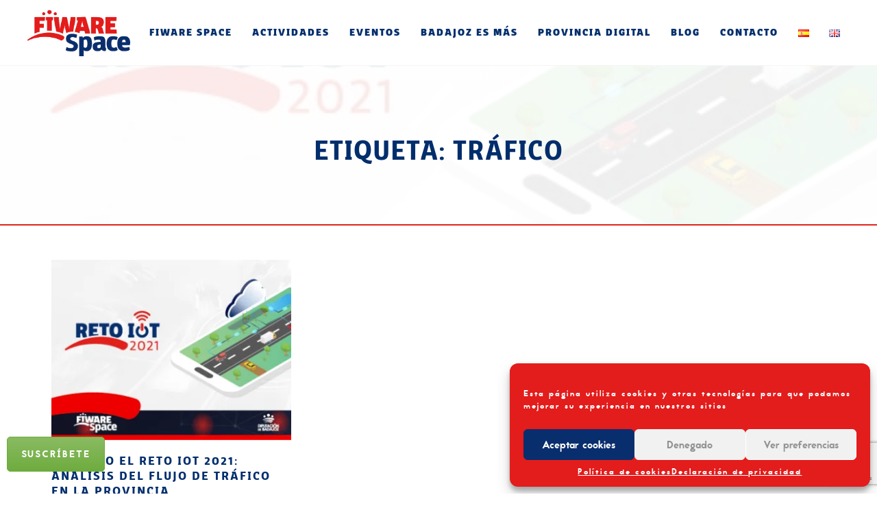

--- FILE ---
content_type: text/html; charset=UTF-8
request_url: https://fiware.space/tag/trafico/
body_size: 27441
content:
<!DOCTYPE html>
<html lang="es-ES">
<head>
    <meta charset="UTF-8">
    <meta name="format-detection" content="telephone-no">
    <meta name="viewport" content="width=device-width, initial-scale=1, maximum-scale=1, user-scalable=no">
    <link rel="profile" href="http://gmpg.org/xfn/11">
    <link rel="pingback" href="https://fiware.space/xmlrpc.php">
    <link type="text/css" rel="stylesheet" href="/wp-content/themes/nrgbusiness/css/custom.css">
    <link rel="stylesheet" href="https://use.fontawesome.com/releases/v5.1.0/css/all.css" integrity="sha384-lKuwvrZot6UHsBSfcMvOkWwlCMgc0TaWr+30HWe3a4ltaBwTZhyTEggF5tJv8tbt" crossorigin="anonymous">
    <meta name='robots' content='noindex, follow' />

	<!-- This site is optimized with the Yoast SEO plugin v26.6 - https://yoast.com/wordpress/plugins/seo/ -->
	<title>Tráfico archivos - Fiware Space</title>
	<meta property="og:locale" content="es_ES" />
	<meta property="og:type" content="article" />
	<meta property="og:title" content="Tráfico archivos - Fiware Space" />
	<meta property="og:url" content="https://fiware.space/tag/trafico/" />
	<meta property="og:site_name" content="Fiware Space" />
	<meta name="twitter:card" content="summary_large_image" />
	<meta name="twitter:site" content="@fiwarespace" />
	<script type="application/ld+json" class="yoast-schema-graph">{"@context":"https://schema.org","@graph":[{"@type":"CollectionPage","@id":"https://fiware.space/tag/trafico/","url":"https://fiware.space/tag/trafico/","name":"Tráfico archivos - Fiware Space","isPartOf":{"@id":"https://fiware.space/#website"},"primaryImageOfPage":{"@id":"https://fiware.space/tag/trafico/#primaryimage"},"image":{"@id":"https://fiware.space/tag/trafico/#primaryimage"},"thumbnailUrl":"https://fiware.space/wp-content/uploads/2021/10/2-1.png","breadcrumb":{"@id":"https://fiware.space/tag/trafico/#breadcrumb"},"inLanguage":"es"},{"@type":"ImageObject","inLanguage":"es","@id":"https://fiware.space/tag/trafico/#primaryimage","url":"https://fiware.space/wp-content/uploads/2021/10/2-1.png","contentUrl":"https://fiware.space/wp-content/uploads/2021/10/2-1.png","width":417,"height":311},{"@type":"BreadcrumbList","@id":"https://fiware.space/tag/trafico/#breadcrumb","itemListElement":[{"@type":"ListItem","position":1,"name":"Portada","item":"https://fiware.space/"},{"@type":"ListItem","position":2,"name":"Tráfico"}]},{"@type":"WebSite","@id":"https://fiware.space/#website","url":"https://fiware.space/","name":"Fiware Space","description":"Fiware Space","publisher":{"@id":"https://fiware.space/#organization"},"potentialAction":[{"@type":"SearchAction","target":{"@type":"EntryPoint","urlTemplate":"https://fiware.space/?s={search_term_string}"},"query-input":{"@type":"PropertyValueSpecification","valueRequired":true,"valueName":"search_term_string"}}],"inLanguage":"es"},{"@type":"Organization","@id":"https://fiware.space/#organization","name":"FIWARE Space","url":"https://fiware.space/","logo":{"@type":"ImageObject","inLanguage":"es","@id":"https://fiware.space/#/schema/logo/image/","url":"https://fiware.space/wp-content/uploads/2022/03/logo-fiware-space.png","contentUrl":"https://fiware.space/wp-content/uploads/2022/03/logo-fiware-space.png","width":220,"height":100,"caption":"FIWARE Space"},"image":{"@id":"https://fiware.space/#/schema/logo/image/"},"sameAs":["https://www.facebook.com/FIWARESpace/","https://x.com/fiwarespace","https://www.youtube.com/channel/UCZ23sOVCWrFlMlr5zCKCwnw","https://www.linkedin.com/company/fiwarespace/","https://www.instagram.com/fiware.space/"]},{"@type":"Event","name":"Curso: Introducción a Arduino","description":"","url":"https://fiware.space/evento/curso-introduccion-a-arduino-3/","eventAttendanceMode":"https://schema.org/OfflineEventAttendanceMode","eventStatus":"https://schema.org/EventScheduled","startDate":"2026-01-05T13:00:00+01:00","endDate":"2026-01-05T14:00:00+01:00","@id":"https://fiware.space/evento/curso-introduccion-a-arduino-3/#event"},{"@type":"Event","name":"Curso: Conexión de un Sensor a FIWARE","description":"","url":"https://fiware.space/evento/curso-conexion-de-un-sensor-a-fiware-2/","eventAttendanceMode":"https://schema.org/OfflineEventAttendanceMode","eventStatus":"https://schema.org/EventScheduled","startDate":"2026-01-12T13:00:00+01:00","endDate":"2026-01-12T14:00:00+01:00","@id":"https://fiware.space/evento/curso-conexion-de-un-sensor-a-fiware-2/#event"},{"@type":"Event","name":"Curso: Node-Red básico","description":"","url":"https://fiware.space/evento/curso-node-red-basico-2/","eventAttendanceMode":"https://schema.org/OfflineEventAttendanceMode","eventStatus":"https://schema.org/EventScheduled","startDate":"2026-01-19T13:00:00+01:00","endDate":"2026-01-19T14:00:00+01:00","@id":"https://fiware.space/evento/curso-node-red-basico-2/#event"},{"@type":"Event","name":"Curso: Seguridad FIWARE","description":"","url":"https://fiware.space/evento/curso-seguridad-fiware-2/","eventAttendanceMode":"https://schema.org/OfflineEventAttendanceMode","eventStatus":"https://schema.org/EventScheduled","startDate":"2026-01-26T13:00:00+01:00","endDate":"2026-01-26T14:00:00+01:00","@id":"https://fiware.space/evento/curso-seguridad-fiware-2/#event"}]}</script>
	<!-- / Yoast SEO plugin. -->


<link rel='dns-prefetch' href='//www.googletagmanager.com' />
<link rel='dns-prefetch' href='//fonts.googleapis.com' />
<link rel="alternate" type="application/rss+xml" title="Fiware Space &raquo; Feed" href="https://fiware.space/feed/" />
<link rel="alternate" type="application/rss+xml" title="Fiware Space &raquo; Feed de los comentarios" href="https://fiware.space/comments/feed/" />
<link rel="alternate" type="text/calendar" title="Fiware Space &raquo; iCal Feed" href="https://fiware.space/agenda/?ical=1" />
<link rel="alternate" type="application/rss+xml" title="Fiware Space &raquo; Etiqueta Tráfico del feed" href="https://fiware.space/tag/trafico/feed/" />
<style id='wp-img-auto-sizes-contain-inline-css' type='text/css'>
img:is([sizes=auto i],[sizes^="auto," i]){contain-intrinsic-size:3000px 1500px}
/*# sourceURL=wp-img-auto-sizes-contain-inline-css */
</style>

<link rel='stylesheet' id='google-web-fonts-css' href='//fonts.googleapis.com/css?family=Jaapokki%3A%7CMaven+Pro%3Aregular%2C500%2C700%2C900&#038;ver=6.9#038;subset=latin' type='text/css' media='all' />
<style id='cf-frontend-style-inline-css' type='text/css'>
@font-face {
	font-family: 'Domotika';
	font-style: normal;
	font-weight: 400;
	src: url('https://fiware.space/wp-content/uploads/2023/08/Domotika-Regular.ttf') format('truetype');
}
@font-face {
	font-family: 'Domotika';
	font-style: normal;
	font-weight: 700;
	src: url('https://fiware.space/wp-content/uploads/2023/08/Domotika-Bold.ttf') format('truetype');
}
@font-face {
	font-family: 'Domotika';
	font-style: normal;
	font-weight: 300;
	src: url('https://fiware.space/wp-content/uploads/2023/08/Domotika-Light.ttf') format('truetype');
}
/*# sourceURL=cf-frontend-style-inline-css */
</style>
<style id='wp-emoji-styles-inline-css' type='text/css'>

	img.wp-smiley, img.emoji {
		display: inline !important;
		border: none !important;
		box-shadow: none !important;
		height: 1em !important;
		width: 1em !important;
		margin: 0 0.07em !important;
		vertical-align: -0.1em !important;
		background: none !important;
		padding: 0 !important;
	}
/*# sourceURL=wp-emoji-styles-inline-css */
</style>
<link rel='stylesheet' id='wp-block-library-css' href='https://fiware.space/wp-includes/css/dist/block-library/style.min.css?ver=6.9' type='text/css' media='all' />
<style id='classic-theme-styles-inline-css' type='text/css'>
/*! This file is auto-generated */
.wp-block-button__link{color:#fff;background-color:#32373c;border-radius:9999px;box-shadow:none;text-decoration:none;padding:calc(.667em + 2px) calc(1.333em + 2px);font-size:1.125em}.wp-block-file__button{background:#32373c;color:#fff;text-decoration:none}
/*# sourceURL=/wp-includes/css/classic-themes.min.css */
</style>
<link rel='stylesheet' id='wpea-wp-events-block-style2-css' href='https://fiware.space/wp-content/plugins/wp-event-aggregator/assets/css/grid-style2.css?ver=1.8.6' type='text/css' media='all' />
<link rel='stylesheet' id='mediaelement-css' href='https://fiware.space/wp-includes/js/mediaelement/mediaelementplayer-legacy.min.css?ver=4.2.17' type='text/css' media='all' />
<link rel='stylesheet' id='wp-mediaelement-css' href='https://fiware.space/wp-includes/js/mediaelement/wp-mediaelement.min.css?ver=6.9' type='text/css' media='all' />
<link rel='stylesheet' id='view_editor_gutenberg_frontend_assets-css' href='https://fiware.space/wp-content/plugins/toolset-blocks/public/css/views-frontend.css?ver=3.6.7' type='text/css' media='all' />
<style id='view_editor_gutenberg_frontend_assets-inline-css' type='text/css'>
.wpv-sort-list-dropdown.wpv-sort-list-dropdown-style-default > span.wpv-sort-list,.wpv-sort-list-dropdown.wpv-sort-list-dropdown-style-default .wpv-sort-list-item {border-color: #cdcdcd;}.wpv-sort-list-dropdown.wpv-sort-list-dropdown-style-default .wpv-sort-list-item a {color: #444;background-color: #fff;}.wpv-sort-list-dropdown.wpv-sort-list-dropdown-style-default a:hover,.wpv-sort-list-dropdown.wpv-sort-list-dropdown-style-default a:focus {color: #000;background-color: #eee;}.wpv-sort-list-dropdown.wpv-sort-list-dropdown-style-default .wpv-sort-list-item.wpv-sort-list-current a {color: #000;background-color: #eee;}
.wpv-sort-list-dropdown.wpv-sort-list-dropdown-style-default > span.wpv-sort-list,.wpv-sort-list-dropdown.wpv-sort-list-dropdown-style-default .wpv-sort-list-item {border-color: #cdcdcd;}.wpv-sort-list-dropdown.wpv-sort-list-dropdown-style-default .wpv-sort-list-item a {color: #444;background-color: #fff;}.wpv-sort-list-dropdown.wpv-sort-list-dropdown-style-default a:hover,.wpv-sort-list-dropdown.wpv-sort-list-dropdown-style-default a:focus {color: #000;background-color: #eee;}.wpv-sort-list-dropdown.wpv-sort-list-dropdown-style-default .wpv-sort-list-item.wpv-sort-list-current a {color: #000;background-color: #eee;}.wpv-sort-list-dropdown.wpv-sort-list-dropdown-style-grey > span.wpv-sort-list,.wpv-sort-list-dropdown.wpv-sort-list-dropdown-style-grey .wpv-sort-list-item {border-color: #cdcdcd;}.wpv-sort-list-dropdown.wpv-sort-list-dropdown-style-grey .wpv-sort-list-item a {color: #444;background-color: #eeeeee;}.wpv-sort-list-dropdown.wpv-sort-list-dropdown-style-grey a:hover,.wpv-sort-list-dropdown.wpv-sort-list-dropdown-style-grey a:focus {color: #000;background-color: #e5e5e5;}.wpv-sort-list-dropdown.wpv-sort-list-dropdown-style-grey .wpv-sort-list-item.wpv-sort-list-current a {color: #000;background-color: #e5e5e5;}
.wpv-sort-list-dropdown.wpv-sort-list-dropdown-style-default > span.wpv-sort-list,.wpv-sort-list-dropdown.wpv-sort-list-dropdown-style-default .wpv-sort-list-item {border-color: #cdcdcd;}.wpv-sort-list-dropdown.wpv-sort-list-dropdown-style-default .wpv-sort-list-item a {color: #444;background-color: #fff;}.wpv-sort-list-dropdown.wpv-sort-list-dropdown-style-default a:hover,.wpv-sort-list-dropdown.wpv-sort-list-dropdown-style-default a:focus {color: #000;background-color: #eee;}.wpv-sort-list-dropdown.wpv-sort-list-dropdown-style-default .wpv-sort-list-item.wpv-sort-list-current a {color: #000;background-color: #eee;}.wpv-sort-list-dropdown.wpv-sort-list-dropdown-style-grey > span.wpv-sort-list,.wpv-sort-list-dropdown.wpv-sort-list-dropdown-style-grey .wpv-sort-list-item {border-color: #cdcdcd;}.wpv-sort-list-dropdown.wpv-sort-list-dropdown-style-grey .wpv-sort-list-item a {color: #444;background-color: #eeeeee;}.wpv-sort-list-dropdown.wpv-sort-list-dropdown-style-grey a:hover,.wpv-sort-list-dropdown.wpv-sort-list-dropdown-style-grey a:focus {color: #000;background-color: #e5e5e5;}.wpv-sort-list-dropdown.wpv-sort-list-dropdown-style-grey .wpv-sort-list-item.wpv-sort-list-current a {color: #000;background-color: #e5e5e5;}.wpv-sort-list-dropdown.wpv-sort-list-dropdown-style-blue > span.wpv-sort-list,.wpv-sort-list-dropdown.wpv-sort-list-dropdown-style-blue .wpv-sort-list-item {border-color: #0099cc;}.wpv-sort-list-dropdown.wpv-sort-list-dropdown-style-blue .wpv-sort-list-item a {color: #444;background-color: #cbddeb;}.wpv-sort-list-dropdown.wpv-sort-list-dropdown-style-blue a:hover,.wpv-sort-list-dropdown.wpv-sort-list-dropdown-style-blue a:focus {color: #000;background-color: #95bedd;}.wpv-sort-list-dropdown.wpv-sort-list-dropdown-style-blue .wpv-sort-list-item.wpv-sort-list-current a {color: #000;background-color: #95bedd;}
/*# sourceURL=view_editor_gutenberg_frontend_assets-inline-css */
</style>
<style id='global-styles-inline-css' type='text/css'>
:root{--wp--preset--aspect-ratio--square: 1;--wp--preset--aspect-ratio--4-3: 4/3;--wp--preset--aspect-ratio--3-4: 3/4;--wp--preset--aspect-ratio--3-2: 3/2;--wp--preset--aspect-ratio--2-3: 2/3;--wp--preset--aspect-ratio--16-9: 16/9;--wp--preset--aspect-ratio--9-16: 9/16;--wp--preset--color--black: #000000;--wp--preset--color--cyan-bluish-gray: #abb8c3;--wp--preset--color--white: #ffffff;--wp--preset--color--pale-pink: #f78da7;--wp--preset--color--vivid-red: #cf2e2e;--wp--preset--color--luminous-vivid-orange: #ff6900;--wp--preset--color--luminous-vivid-amber: #fcb900;--wp--preset--color--light-green-cyan: #7bdcb5;--wp--preset--color--vivid-green-cyan: #00d084;--wp--preset--color--pale-cyan-blue: #8ed1fc;--wp--preset--color--vivid-cyan-blue: #0693e3;--wp--preset--color--vivid-purple: #9b51e0;--wp--preset--gradient--vivid-cyan-blue-to-vivid-purple: linear-gradient(135deg,rgb(6,147,227) 0%,rgb(155,81,224) 100%);--wp--preset--gradient--light-green-cyan-to-vivid-green-cyan: linear-gradient(135deg,rgb(122,220,180) 0%,rgb(0,208,130) 100%);--wp--preset--gradient--luminous-vivid-amber-to-luminous-vivid-orange: linear-gradient(135deg,rgb(252,185,0) 0%,rgb(255,105,0) 100%);--wp--preset--gradient--luminous-vivid-orange-to-vivid-red: linear-gradient(135deg,rgb(255,105,0) 0%,rgb(207,46,46) 100%);--wp--preset--gradient--very-light-gray-to-cyan-bluish-gray: linear-gradient(135deg,rgb(238,238,238) 0%,rgb(169,184,195) 100%);--wp--preset--gradient--cool-to-warm-spectrum: linear-gradient(135deg,rgb(74,234,220) 0%,rgb(151,120,209) 20%,rgb(207,42,186) 40%,rgb(238,44,130) 60%,rgb(251,105,98) 80%,rgb(254,248,76) 100%);--wp--preset--gradient--blush-light-purple: linear-gradient(135deg,rgb(255,206,236) 0%,rgb(152,150,240) 100%);--wp--preset--gradient--blush-bordeaux: linear-gradient(135deg,rgb(254,205,165) 0%,rgb(254,45,45) 50%,rgb(107,0,62) 100%);--wp--preset--gradient--luminous-dusk: linear-gradient(135deg,rgb(255,203,112) 0%,rgb(199,81,192) 50%,rgb(65,88,208) 100%);--wp--preset--gradient--pale-ocean: linear-gradient(135deg,rgb(255,245,203) 0%,rgb(182,227,212) 50%,rgb(51,167,181) 100%);--wp--preset--gradient--electric-grass: linear-gradient(135deg,rgb(202,248,128) 0%,rgb(113,206,126) 100%);--wp--preset--gradient--midnight: linear-gradient(135deg,rgb(2,3,129) 0%,rgb(40,116,252) 100%);--wp--preset--font-size--small: 13px;--wp--preset--font-size--medium: 20px;--wp--preset--font-size--large: 36px;--wp--preset--font-size--x-large: 42px;--wp--preset--spacing--20: 0.44rem;--wp--preset--spacing--30: 0.67rem;--wp--preset--spacing--40: 1rem;--wp--preset--spacing--50: 1.5rem;--wp--preset--spacing--60: 2.25rem;--wp--preset--spacing--70: 3.38rem;--wp--preset--spacing--80: 5.06rem;--wp--preset--shadow--natural: 6px 6px 9px rgba(0, 0, 0, 0.2);--wp--preset--shadow--deep: 12px 12px 50px rgba(0, 0, 0, 0.4);--wp--preset--shadow--sharp: 6px 6px 0px rgba(0, 0, 0, 0.2);--wp--preset--shadow--outlined: 6px 6px 0px -3px rgb(255, 255, 255), 6px 6px rgb(0, 0, 0);--wp--preset--shadow--crisp: 6px 6px 0px rgb(0, 0, 0);}:where(.is-layout-flex){gap: 0.5em;}:where(.is-layout-grid){gap: 0.5em;}body .is-layout-flex{display: flex;}.is-layout-flex{flex-wrap: wrap;align-items: center;}.is-layout-flex > :is(*, div){margin: 0;}body .is-layout-grid{display: grid;}.is-layout-grid > :is(*, div){margin: 0;}:where(.wp-block-columns.is-layout-flex){gap: 2em;}:where(.wp-block-columns.is-layout-grid){gap: 2em;}:where(.wp-block-post-template.is-layout-flex){gap: 1.25em;}:where(.wp-block-post-template.is-layout-grid){gap: 1.25em;}.has-black-color{color: var(--wp--preset--color--black) !important;}.has-cyan-bluish-gray-color{color: var(--wp--preset--color--cyan-bluish-gray) !important;}.has-white-color{color: var(--wp--preset--color--white) !important;}.has-pale-pink-color{color: var(--wp--preset--color--pale-pink) !important;}.has-vivid-red-color{color: var(--wp--preset--color--vivid-red) !important;}.has-luminous-vivid-orange-color{color: var(--wp--preset--color--luminous-vivid-orange) !important;}.has-luminous-vivid-amber-color{color: var(--wp--preset--color--luminous-vivid-amber) !important;}.has-light-green-cyan-color{color: var(--wp--preset--color--light-green-cyan) !important;}.has-vivid-green-cyan-color{color: var(--wp--preset--color--vivid-green-cyan) !important;}.has-pale-cyan-blue-color{color: var(--wp--preset--color--pale-cyan-blue) !important;}.has-vivid-cyan-blue-color{color: var(--wp--preset--color--vivid-cyan-blue) !important;}.has-vivid-purple-color{color: var(--wp--preset--color--vivid-purple) !important;}.has-black-background-color{background-color: var(--wp--preset--color--black) !important;}.has-cyan-bluish-gray-background-color{background-color: var(--wp--preset--color--cyan-bluish-gray) !important;}.has-white-background-color{background-color: var(--wp--preset--color--white) !important;}.has-pale-pink-background-color{background-color: var(--wp--preset--color--pale-pink) !important;}.has-vivid-red-background-color{background-color: var(--wp--preset--color--vivid-red) !important;}.has-luminous-vivid-orange-background-color{background-color: var(--wp--preset--color--luminous-vivid-orange) !important;}.has-luminous-vivid-amber-background-color{background-color: var(--wp--preset--color--luminous-vivid-amber) !important;}.has-light-green-cyan-background-color{background-color: var(--wp--preset--color--light-green-cyan) !important;}.has-vivid-green-cyan-background-color{background-color: var(--wp--preset--color--vivid-green-cyan) !important;}.has-pale-cyan-blue-background-color{background-color: var(--wp--preset--color--pale-cyan-blue) !important;}.has-vivid-cyan-blue-background-color{background-color: var(--wp--preset--color--vivid-cyan-blue) !important;}.has-vivid-purple-background-color{background-color: var(--wp--preset--color--vivid-purple) !important;}.has-black-border-color{border-color: var(--wp--preset--color--black) !important;}.has-cyan-bluish-gray-border-color{border-color: var(--wp--preset--color--cyan-bluish-gray) !important;}.has-white-border-color{border-color: var(--wp--preset--color--white) !important;}.has-pale-pink-border-color{border-color: var(--wp--preset--color--pale-pink) !important;}.has-vivid-red-border-color{border-color: var(--wp--preset--color--vivid-red) !important;}.has-luminous-vivid-orange-border-color{border-color: var(--wp--preset--color--luminous-vivid-orange) !important;}.has-luminous-vivid-amber-border-color{border-color: var(--wp--preset--color--luminous-vivid-amber) !important;}.has-light-green-cyan-border-color{border-color: var(--wp--preset--color--light-green-cyan) !important;}.has-vivid-green-cyan-border-color{border-color: var(--wp--preset--color--vivid-green-cyan) !important;}.has-pale-cyan-blue-border-color{border-color: var(--wp--preset--color--pale-cyan-blue) !important;}.has-vivid-cyan-blue-border-color{border-color: var(--wp--preset--color--vivid-cyan-blue) !important;}.has-vivid-purple-border-color{border-color: var(--wp--preset--color--vivid-purple) !important;}.has-vivid-cyan-blue-to-vivid-purple-gradient-background{background: var(--wp--preset--gradient--vivid-cyan-blue-to-vivid-purple) !important;}.has-light-green-cyan-to-vivid-green-cyan-gradient-background{background: var(--wp--preset--gradient--light-green-cyan-to-vivid-green-cyan) !important;}.has-luminous-vivid-amber-to-luminous-vivid-orange-gradient-background{background: var(--wp--preset--gradient--luminous-vivid-amber-to-luminous-vivid-orange) !important;}.has-luminous-vivid-orange-to-vivid-red-gradient-background{background: var(--wp--preset--gradient--luminous-vivid-orange-to-vivid-red) !important;}.has-very-light-gray-to-cyan-bluish-gray-gradient-background{background: var(--wp--preset--gradient--very-light-gray-to-cyan-bluish-gray) !important;}.has-cool-to-warm-spectrum-gradient-background{background: var(--wp--preset--gradient--cool-to-warm-spectrum) !important;}.has-blush-light-purple-gradient-background{background: var(--wp--preset--gradient--blush-light-purple) !important;}.has-blush-bordeaux-gradient-background{background: var(--wp--preset--gradient--blush-bordeaux) !important;}.has-luminous-dusk-gradient-background{background: var(--wp--preset--gradient--luminous-dusk) !important;}.has-pale-ocean-gradient-background{background: var(--wp--preset--gradient--pale-ocean) !important;}.has-electric-grass-gradient-background{background: var(--wp--preset--gradient--electric-grass) !important;}.has-midnight-gradient-background{background: var(--wp--preset--gradient--midnight) !important;}.has-small-font-size{font-size: var(--wp--preset--font-size--small) !important;}.has-medium-font-size{font-size: var(--wp--preset--font-size--medium) !important;}.has-large-font-size{font-size: var(--wp--preset--font-size--large) !important;}.has-x-large-font-size{font-size: var(--wp--preset--font-size--x-large) !important;}
:where(.wp-block-post-template.is-layout-flex){gap: 1.25em;}:where(.wp-block-post-template.is-layout-grid){gap: 1.25em;}
:where(.wp-block-term-template.is-layout-flex){gap: 1.25em;}:where(.wp-block-term-template.is-layout-grid){gap: 1.25em;}
:where(.wp-block-columns.is-layout-flex){gap: 2em;}:where(.wp-block-columns.is-layout-grid){gap: 2em;}
:root :where(.wp-block-pullquote){font-size: 1.5em;line-height: 1.6;}
/*# sourceURL=global-styles-inline-css */
</style>
<link rel='stylesheet' id='contact-form-7-css' href='https://fiware.space/wp-content/plugins/contact-form-7/includes/css/styles.css?ver=6.1.4' type='text/css' media='all' />
<link rel='stylesheet' id='wpa-css-css' href='https://fiware.space/wp-content/plugins/honeypot/includes/css/wpa.css?ver=2.3.04' type='text/css' media='all' />
<link rel='stylesheet' id='SFSImainCss-css' href='https://fiware.space/wp-content/plugins/ultimate-social-media-icons/css/sfsi-style.css?ver=2.9.6' type='text/css' media='all' />
<link rel='stylesheet' id='font-awesome-v4shim-css' href='https://fiware.space/wp-content/plugins/toolset-blocks/vendor/toolset/toolset-common/res/lib/font-awesome/css/v4-shims.css?ver=5.13.0' type='text/css' media='screen' />
<link rel='stylesheet' id='font-awesome-css' href='https://fiware.space/wp-content/plugins/toolset-blocks/vendor/toolset/toolset-common/res/lib/font-awesome/css/all.css?ver=5.13.0' type='text/css' media='screen' />
<link rel='stylesheet' id='wp-event-aggregator-front-css' href='https://fiware.space/wp-content/plugins/wp-event-aggregator/assets/css/wp-event-aggregator.css?ver=1.8.6' type='text/css' media='all' />
<link rel='stylesheet' id='wp-event-aggregator-front-style2-css' href='https://fiware.space/wp-content/plugins/wp-event-aggregator/assets/css/grid-style2.css?ver=1.8.6' type='text/css' media='all' />
<link rel='stylesheet' id='tribe-events-v2-single-skeleton-css' href='https://fiware.space/wp-content/plugins/the-events-calendar/build/css/tribe-events-single-skeleton.css?ver=6.15.13' type='text/css' media='all' />
<link rel='stylesheet' id='tribe-events-v2-single-skeleton-full-css' href='https://fiware.space/wp-content/plugins/the-events-calendar/build/css/tribe-events-single-full.css?ver=6.15.13' type='text/css' media='all' />
<link rel='stylesheet' id='tec-events-elementor-widgets-base-styles-css' href='https://fiware.space/wp-content/plugins/the-events-calendar/build/css/integrations/plugins/elementor/widgets/widget-base.css?ver=6.15.13' type='text/css' media='all' />
<link rel='stylesheet' id='cmplz-general-css' href='https://fiware.space/wp-content/plugins/complianz-gdpr/assets/css/cookieblocker.min.css?ver=1766490479' type='text/css' media='all' />
<link rel='stylesheet' id='wppopups-base-css' href='https://fiware.space/wp-content/plugins/wp-popups-lite/src/assets/css/wppopups-base.css?ver=2.2.0.3' type='text/css' media='all' />
<link rel='stylesheet' id='nrgbusiness-fonts-css' href='//fonts.googleapis.com/css?family=Maven+Pro:400,700,500|Lato:400,100,100italic,300,300italic,400italic,700,700italic,900,900italic&#038;subset=latin%2Clatin-ext' type='text/css' media='all' />
<link rel='stylesheet' id='bootstrap-css' href='https://fiware.space/wp-content/themes/nrgbusiness/css/bootstrap.min.css?ver=6.9' type='text/css' media='all' />
<link rel='stylesheet' id='fontawesome-css' href='https://fiware.space/wp-content/themes/nrgbusiness/css/font-awesome.min.css?ver=6.9' type='text/css' media='all' />
<link rel='stylesheet' id='nrgbusiness-stylesheet-css' href='https://fiware.space/wp-content/themes/nrgbusiness-child/style.css?ver=6.9' type='text/css' media='all' />
<link rel='stylesheet' id='jet-fb-option-field-select-css' href='https://fiware.space/wp-content/plugins/jetformbuilder/modules/option-field/assets/build/select.css?ver=0edd78a6f12e2b918b82' type='text/css' media='all' />
<link rel='stylesheet' id='jet-fb-option-field-checkbox-css' href='https://fiware.space/wp-content/plugins/jetformbuilder/modules/option-field/assets/build/checkbox.css?ver=6e25adbbae5a5d1bb65e' type='text/css' media='all' />
<link rel='stylesheet' id='jet-fb-option-field-radio-css' href='https://fiware.space/wp-content/plugins/jetformbuilder/modules/option-field/assets/build/radio.css?ver=7c6d0d4d7df91e6bd6a4' type='text/css' media='all' />
<link rel='stylesheet' id='jet-fb-advanced-choices-css' href='https://fiware.space/wp-content/plugins/jetformbuilder/modules/advanced-choices/assets/build/main.css?ver=ca05550a7cac3b9b55a3' type='text/css' media='all' />
<link rel='stylesheet' id='jet-fb-wysiwyg-css' href='https://fiware.space/wp-content/plugins/jetformbuilder/modules/wysiwyg/assets/build/wysiwyg.css?ver=5a4d16fb6d7a94700261' type='text/css' media='all' />
<link rel='stylesheet' id='jet-fb-switcher-css' href='https://fiware.space/wp-content/plugins/jetformbuilder/modules/switcher/assets/build/switcher.css?ver=06c887a8b9195e5a119d' type='text/css' media='all' />
<link rel='stylesheet' id='js_composer_front-css' href='https://fiware.space/wp-content/plugins/js_composer/assets/css/js_composer.min.css?ver=8.7.1' type='text/css' media='all' />
<link rel='stylesheet' id='js_composer_custom_css-css' href='//fiware.space/wp-content/uploads/js_composer/custom.css?ver=8.7.1' type='text/css' media='all' />
<link rel='stylesheet' id='themeton-stylesheet-css' href='https://fiware.space/wp-content/uploads/themeton/nrgbusiness.css?ver=6.9' type='text/css' media='all' />
<script type="text/javascript" src="https://fiware.space/wp-content/plugins/toolset-blocks/vendor/toolset/common-es/public/toolset-common-es-frontend.js?ver=166000" id="toolset-common-es-frontend-js"></script>
<script type="text/javascript" src="https://fiware.space/wp-includes/js/jquery/jquery.min.js?ver=3.7.1" id="jquery-core-js"></script>
<script type="text/javascript" src="https://fiware.space/wp-includes/js/jquery/jquery-migrate.min.js?ver=3.4.1" id="jquery-migrate-js"></script>

<!-- Fragmento de código de la etiqueta de Google (gtag.js) añadida por Site Kit -->
<!-- Fragmento de código de Google Analytics añadido por Site Kit -->
<script type="text/javascript" src="https://www.googletagmanager.com/gtag/js?id=GT-5NXFXNX" id="google_gtagjs-js" async></script>
<script type="text/javascript" id="google_gtagjs-js-after">
/* <![CDATA[ */
window.dataLayer = window.dataLayer || [];function gtag(){dataLayer.push(arguments);}
gtag("set","linker",{"domains":["fiware.space"]});
gtag("js", new Date());
gtag("set", "developer_id.dZTNiMT", true);
gtag("config", "GT-5NXFXNX");
//# sourceURL=google_gtagjs-js-after
/* ]]> */
</script>
<script></script><link rel="https://api.w.org/" href="https://fiware.space/wp-json/" /><link rel="alternate" title="JSON" type="application/json" href="https://fiware.space/wp-json/wp/v2/tags/135" /><link rel="EditURI" type="application/rsd+xml" title="RSD" href="https://fiware.space/xmlrpc.php?rsd" />
<meta name="generator" content="WordPress 6.9" />
<meta name="generator" content="Site Kit by Google 1.168.0" /><meta name="follow.[base64]" content="Taz1lbdje4hzJQ48kbLN"/><meta name="tec-api-version" content="v1"><meta name="tec-api-origin" content="https://fiware.space"><link rel="alternate" href="https://fiware.space/wp-json/tribe/events/v1/events/?tags=trafico" />			<style>.cmplz-hidden {
					display: none !important;
				}</style><link rel="shortcut icon" type="image/x-icon" href="https://fiware.space/wp-content/uploads/2018/07/Favicon.png"/><script>
                var theme_options = { ajax_url: "https://fiware.space/wp-admin/admin-ajax.php" };
          </script><!--Template: Header Search-->
<script type="text/template" id="tpl-header-search">
<div class="search-template">
    <div class="inner-table">
        <div class="inner-row">
            <div class="container">
                <form role="search" method="get" class="search-form" action="https://fiware.space/">
                    <div class="input-group">
                        <input type="search" class="search-field" placeholder="Type and hit Enter ..." value="" name="s" autocomplete="off">
                        <input type="submit" class="search-submit" value="Go">
                        <input type="hidden" name="lang" value="es"/>
                        <a href="javascript:;" class="close-search"><i class="icon_close"></i></a>
                    </div>
                </form>
            </div>
        </div>
    </div>
</div>
</script>
<meta name="generator" content="Elementor 3.34.0; features: additional_custom_breakpoints; settings: css_print_method-external, google_font-enabled, font_display-swap">
 <script> window.addEventListener("load",function(){ var c={script:false,link:false}; function ls(s) { if(!['script','link'].includes(s)||c[s]){return;}c[s]=true; var d=document,f=d.getElementsByTagName(s)[0],j=d.createElement(s); if(s==='script'){j.async=true;j.src='https://fiware.space/wp-content/plugins/toolset-blocks/vendor/toolset/blocks/public/js/frontend.js?v=1.6.5';}else{ j.rel='stylesheet';j.href='https://fiware.space/wp-content/plugins/toolset-blocks/vendor/toolset/blocks/public/css/style.css?v=1.6.5';} f.parentNode.insertBefore(j, f); }; function ex(){ls('script');ls('link')} window.addEventListener("scroll", ex, {once: true}); if (('IntersectionObserver' in window) && ('IntersectionObserverEntry' in window) && ('intersectionRatio' in window.IntersectionObserverEntry.prototype)) { var i = 0, fb = document.querySelectorAll("[class^='tb-']"), o = new IntersectionObserver(es => { es.forEach(e => { o.unobserve(e.target); if (e.intersectionRatio > 0) { ex();o.disconnect();}else{ i++;if(fb.length>i){o.observe(fb[i])}} }) }); if (fb.length) { o.observe(fb[i]) } } }) </script>
	<noscript>
		<link rel="stylesheet" href="https://fiware.space/wp-content/plugins/toolset-blocks/vendor/toolset/blocks/public/css/style.css">
	</noscript>			<style>
				.e-con.e-parent:nth-of-type(n+4):not(.e-lazyloaded):not(.e-no-lazyload),
				.e-con.e-parent:nth-of-type(n+4):not(.e-lazyloaded):not(.e-no-lazyload) * {
					background-image: none !important;
				}
				@media screen and (max-height: 1024px) {
					.e-con.e-parent:nth-of-type(n+3):not(.e-lazyloaded):not(.e-no-lazyload),
					.e-con.e-parent:nth-of-type(n+3):not(.e-lazyloaded):not(.e-no-lazyload) * {
						background-image: none !important;
					}
				}
				@media screen and (max-height: 640px) {
					.e-con.e-parent:nth-of-type(n+2):not(.e-lazyloaded):not(.e-no-lazyload),
					.e-con.e-parent:nth-of-type(n+2):not(.e-lazyloaded):not(.e-no-lazyload) * {
						background-image: none !important;
					}
				}
			</style>
			<meta name="generator" content="Powered by WPBakery Page Builder - drag and drop page builder for WordPress."/>
<meta name="generator" content="Powered by Slider Revolution 6.7.38 - responsive, Mobile-Friendly Slider Plugin for WordPress with comfortable drag and drop interface." />
<style type="text/css" id="spu-css-93751" class="spu-css">		#spu-bg-93751 {
			background-color: rgba(0,0,0, 0.5);
		}

		#spu-93751 .spu-close {
			font-size: 30px;
			color: #666;
			text-shadow: 0 1px 0 #fff;
		}

		#spu-93751 .spu-close:hover {
			color: #000;
		}

		#spu-93751 {
			background-color: rgba(238,238,238, 1);
			max-width: 720px;
			border-radius: 0px;
			
					height: 90vh;
					box-shadow:  0px 0px 10px 1px #666;
				}

		#spu-93751 .spu-container {
					padding: 50px;
			height: calc(100% - 28px);
		}
		/*
		* Add custom CSS for this popup
		* Be sure to start your rules with #spu-93751 { } and use !important when needed to override plugin rules
		*/
		/*
		#spu-93751 { 
		    position: fixed !important;
		    right:15% !important;
		    left:15% !important;
		    top:10% !important;
		    height: 90% !important;
		    overflow-y:auto !important;
		    
		}*/
		
#spu-93751 { overflow-y:auto !important;}
		
		 #spu-93751 strong {
		    color: #002e6d !important;
		}
		#spu-93751 h1 > strong, #spu-93751 h2{
		    color: #e31c1c !important;
		}						</style>
		<style type="text/css" id="spu-css-93993" class="spu-css">		#spu-bg-93993 {
			background-color: rgba(0,0,0, 0.5);
		}

		#spu-93993 .spu-close {
			font-size: 30px;
			color: #666;
			text-shadow: 0 1px 0 #fff;
		}

		#spu-93993 .spu-close:hover {
			color: #000;
		}

		#spu-93993 {
			background-color: rgba(255,255,255, 1);
			max-width: 720px;
			border-radius: 0px;
			
					height: auto;
					box-shadow:  0px 0px 10px 1px #666;
				}

		#spu-93993 .spu-container {
					padding: 75px;
			height: calc(100% - 28px);
		}
		/*
		* Add custom CSS for this popup
		* Be sure to start your rules with #spu-93752 { } and use !important when needed to override plugin rules
		*/						</style>
		<link rel="icon" href="https://fiware.space/wp-content/uploads/2018/07/Favicon.png" sizes="32x32" />
<link rel="icon" href="https://fiware.space/wp-content/uploads/2018/07/Favicon.png" sizes="192x192" />
<link rel="apple-touch-icon" href="https://fiware.space/wp-content/uploads/2018/07/Favicon.png" />
<meta name="msapplication-TileImage" content="https://fiware.space/wp-content/uploads/2018/07/Favicon.png" />
<script>function setREVStartSize(e){
			//window.requestAnimationFrame(function() {
				window.RSIW = window.RSIW===undefined ? window.innerWidth : window.RSIW;
				window.RSIH = window.RSIH===undefined ? window.innerHeight : window.RSIH;
				try {
					var pw = document.getElementById(e.c).parentNode.offsetWidth,
						newh;
					pw = pw===0 || isNaN(pw) || (e.l=="fullwidth" || e.layout=="fullwidth") ? window.RSIW : pw;
					e.tabw = e.tabw===undefined ? 0 : parseInt(e.tabw);
					e.thumbw = e.thumbw===undefined ? 0 : parseInt(e.thumbw);
					e.tabh = e.tabh===undefined ? 0 : parseInt(e.tabh);
					e.thumbh = e.thumbh===undefined ? 0 : parseInt(e.thumbh);
					e.tabhide = e.tabhide===undefined ? 0 : parseInt(e.tabhide);
					e.thumbhide = e.thumbhide===undefined ? 0 : parseInt(e.thumbhide);
					e.mh = e.mh===undefined || e.mh=="" || e.mh==="auto" ? 0 : parseInt(e.mh,0);
					if(e.layout==="fullscreen" || e.l==="fullscreen")
						newh = Math.max(e.mh,window.RSIH);
					else{
						e.gw = Array.isArray(e.gw) ? e.gw : [e.gw];
						for (var i in e.rl) if (e.gw[i]===undefined || e.gw[i]===0) e.gw[i] = e.gw[i-1];
						e.gh = e.el===undefined || e.el==="" || (Array.isArray(e.el) && e.el.length==0)? e.gh : e.el;
						e.gh = Array.isArray(e.gh) ? e.gh : [e.gh];
						for (var i in e.rl) if (e.gh[i]===undefined || e.gh[i]===0) e.gh[i] = e.gh[i-1];
											
						var nl = new Array(e.rl.length),
							ix = 0,
							sl;
						e.tabw = e.tabhide>=pw ? 0 : e.tabw;
						e.thumbw = e.thumbhide>=pw ? 0 : e.thumbw;
						e.tabh = e.tabhide>=pw ? 0 : e.tabh;
						e.thumbh = e.thumbhide>=pw ? 0 : e.thumbh;
						for (var i in e.rl) nl[i] = e.rl[i]<window.RSIW ? 0 : e.rl[i];
						sl = nl[0];
						for (var i in nl) if (sl>nl[i] && nl[i]>0) { sl = nl[i]; ix=i;}
						var m = pw>(e.gw[ix]+e.tabw+e.thumbw) ? 1 : (pw-(e.tabw+e.thumbw)) / (e.gw[ix]);
						newh =  (e.gh[ix] * m) + (e.tabh + e.thumbh);
					}
					var el = document.getElementById(e.c);
					if (el!==null && el) el.style.height = newh+"px";
					el = document.getElementById(e.c+"_wrapper");
					if (el!==null && el) {
						el.style.height = newh+"px";
						el.style.display = "block";
					}
				} catch(e){
					console.log("Failure at Presize of Slider:" + e)
				}
			//});
		  };</script>
<noscript><style> .wpb_animate_when_almost_visible { opacity: 1; }</style></noscript><style type='text/css' id='theme-customize-css'>
            a.enlacesblog:link {text-decoration:none; color: #ffffff; background: #e3251e; border:#FFFFFF 1px solid;} /* Link no visitado*/
a.enlacesblog:visited {text-decoration:none; color:#cccccc} /*Link visitado*/
a.enlacesblog:active {text-decoration:none; color: #003399; border:#FFFFFF 1px solid;} /*Link activo*/
a.enlacesblog:hover {text-decoration:underline; color: #003399; border:#FFFFFF 1px solid;} /*Mouse sobre el link*/

body > div.blog.blog-section > div > div > div > div > div{
padding:0 20px;
}
.broken_link, a.broken_link {
    text-decoration: none;
}

.post-type-archive-tribe_events .vc_row.wpb_row.vc_row-fluid.vc_custom_1662100509119{
display: inline-flex;
}

#boton-popup{
 position:fixed !important;   
 left:10px;
 bottom: 10px;
 z-index:10;
 
}

.vc_btn3.vc_btn3-color-green.vc_btn3-style-modern{color: #fff;
    border-color: #6dab3c;
    background-color: #6dab3c;
}
.vc_btn3.vc_btn3-size-md {
    font-size: 14px;
    padding-top: 14px;
    padding-bottom: 14px;
    padding-left: 20px;
    padding-right: 20px;
}
.vc_btn3.vc_btn3-shape-rounded {
    border-radius: 5px;
}
.vc_do_btn {
    margin-bottom: 22px;
}

/*CODIGO FISHER 2024*/
.single-post .page-title{
 background-color: rgba(255, 255, 255, 0.7) !important; 
 background-color: #ffffffb3 !important;  
  background: rgba(255, 255, 255, 0.7) !important; 
}


.vc_row.wpb_row.vc_row-fluid.vc_custom_1662100509119{
    display: inline-flex;
    width: 100%;
}

.col-xs-12.col-sm-12.col-md-12.col-lg-12.footer-column-1{
}

.hide{
display:none !important;
}@media (max-width: 480px) { #boton-popup a{
font-size: 10px !important;
}

#spu-93993 .spu-container{
padding: 20px 20px; 
}
.socifoot{
width :100% !important;
} }
            
        </style>
<!-- Global site tag (gtag.js) - Google Analytics -->
<script async src="https://www.googletagmanager.com/gtag/js?id=UA-131061553-1"></script>
<!-- Google Tag Manager -->
<script>(function(w,d,s,l,i){w[l]=w[l]||[];w[l].push({'gtm.start':
new Date().getTime(),event:'gtm.js'});var f=d.getElementsByTagName(s)[0],
j=d.createElement(s),dl=l!='dataLayer'?'&l='+l:'';j.async=true;j.src=
'https://www.googletagmanager.com/gtm.js?id='+i+dl;f.parentNode.insertBefore(j,f);
})(window,document,'script','dataLayer','GTM-N9GJ97K');</script>
<!-- End Google Tag Manager -->
<script>
  window.dataLayer = window.dataLayer || [];
  function gtag(){dataLayer.push(arguments);}
  gtag('js', new Date());

  gtag('config', 'UA-131061553-1');
</script>
<meta name="google-site-verification" content="tCkAK96YaHVqm86tnSFdT8A-z9sWPWlCdEMFXN9YJaQ" />

</head>
<body data-cmplz=1 class="archive tag tag-trafico tag-135 wp-theme-nrgbusiness wp-child-theme-nrgbusiness-child sfsi_actvite_theme_shaded_light tribe-no-js page-template-nrgbusiness-child wpb-js-composer js-comp-ver-8.7.1 vc_responsive elementor-default elementor-kit-93322">
  <!-- Google Tag Manager (noscript)-->
<noscript><iframe src="https://www.googletagmanager.com/ns.html?id=GTM-N9GJ97K"
height="0" width="0" style="display:none;visibility:hidden"></iframe></noscript>
<!-- End Google Tag Manager (noscript) -->
    <!--LOADER
    <div id="loader-wrapper">
        <div class="loader-content">
            <div class="cube1 f-cube"></div>
            <div class="cube2 f-cube"></div>
        </div>
    </div>-->
    <!--HEADER-->
    <header class="header">
        <div class="container clearfix nopadding">
            <div id="logo">
                <a href="https://fiware.space" style="background-image:url(https://fiware.space/wp-content/uploads/2018/08/logo.png);"></a>
            </div>
            <div class="menu-button">
                <span></span>
                <span></span>
                <span></span>
            </div>
            <nav class="nav">
                <ul id="primary-nav" class=""><li id="menu-item-1837" class="menu-item menu-item-type-custom menu-item-object-custom menu-item-has-children menu-item-1837"><a href="/que-es-fiware-space/">FIWARE SPACE</a>
<ul class="sub-menu">
	<li id="menu-item-325" class="menu-item menu-item-type-post_type menu-item-object-page menu-item-325"><a href="https://fiware.space/que-es-fiware-space/">QUÉ ES</a></li>
	<li id="menu-item-1849" class="menu-item menu-item-type-post_type menu-item-object-page menu-item-1849"><a href="https://fiware.space/que-ofrecemos/">QUÉ OFRECEMOS</a></li>
	<li id="menu-item-450" class="menu-item menu-item-type-post_type menu-item-object-page menu-item-450"><a href="https://fiware.space/por-que-fiware/">POR QUÉ FIWARE</a></li>
	<li id="menu-item-32371" class="spu-open-32368 spu-clickable menu-item menu-item-type-custom menu-item-object-custom menu-item-32371"><a href="#" title="DIGITAL INNOVATION HUB">DIH</a></li>
</ul>
</li>
<li id="menu-item-5896" class="menu-item menu-item-type-custom menu-item-object-custom menu-item-has-children menu-item-5896"><a href="#">ACTIVIDADES</a>
<ul class="sub-menu">
	<li id="menu-item-175" class="menu-item menu-item-type-custom menu-item-object-custom menu-item-175"><a href="/agenda">AGENDA</a></li>
	<li id="menu-item-45683" class="menu-item menu-item-type-post_type menu-item-object-page menu-item-45683"><a href="https://fiware.space/webinars/">WEBINARS</a></li>
	<li id="menu-item-87596" class="menu-item menu-item-type-custom menu-item-object-custom menu-item-87596"><a href="/cursos/">CURSOS</a></li>
	<li id="menu-item-405" class="menu-item menu-item-type-post_type menu-item-object-page menu-item-405"><a href="https://fiware.space/mentoring/">MENTORING</a></li>
	<li id="menu-item-94725" class="menu-item menu-item-type-post_type menu-item-object-page menu-item-94725"><a href="https://fiware.space/fiware-space-academy/">FIWARE SPACE Academy</a></li>
</ul>
</li>
<li id="menu-item-89163" class="menu-item menu-item-type-custom menu-item-object-custom menu-item-has-children menu-item-89163"><a href="#">EVENTOS</a>
<ul class="sub-menu">
	<li id="menu-item-92812" class="menu-item menu-item-type-custom menu-item-object-custom menu-item-92812"><a href="https://fiware.space/actividades-provincia-digital/">ACTIVIDADES PROVINCIA DIGITAL</a></li>
	<li id="menu-item-93429" class="menu-item menu-item-type-post_type menu-item-object-page menu-item-93429"><a href="https://fiware.space/eventos-fiware-space-reto-iot/">Reto IoT</a></li>
	<li id="menu-item-93430" class="menu-item menu-item-type-post_type menu-item-object-page menu-item-93430"><a href="https://fiware.space/eventos-fiware-space-hackaton/">Hackaton</a></li>
</ul>
</li>
<li id="menu-item-18594" class="menu-item menu-item-type-custom menu-item-object-custom menu-item-has-children menu-item-18594"><a>BADAJOZ ES MÁS</a>
<ul class="sub-menu">
	<li id="menu-item-92675" class="menu-item menu-item-type-custom menu-item-object-custom menu-item-92675"><a href="/soluciones-fiware/">SOLUCIONES FIWARE</a></li>
	<li id="menu-item-18595" class="menu-item menu-item-type-post_type menu-item-object-page menu-item-18595"><a href="https://fiware.space/fiware-show-room/">Centro demostrador</a></li>
	<li id="menu-item-93133" class="menu-item menu-item-type-post_type menu-item-object-page menu-item-93133"><a href="https://fiware.space/testimonios/">Testimonios</a></li>
	<li id="menu-item-27378" class="menu-item menu-item-type-post_type menu-item-object-page menu-item-27378"><a href="https://fiware.space/empresas-mentorizadas/">Empresas Mentorizadas</a></li>
	<li id="menu-item-28605" class="menu-item menu-item-type-post_type menu-item-object-page menu-item-28605"><a href="https://fiware.space/respira/">RESPIRA</a></li>
	<li id="menu-item-93119" class="menu-item menu-item-type-post_type menu-item-object-page menu-item-93119"><a href="https://fiware.space/acuerdos-de-colaboracion/">Acuerdos de Colaboración</a></li>
</ul>
</li>
<li id="menu-item-93094" class="menu-item menu-item-type-custom menu-item-object-custom menu-item-93094"><a href="https://provinciadigital.badajoz.es:8443/pentaho/api/repos/%3Apublic%3ACdM%20Publico%3AActual%3ACdM_Publico%3ACdM_Publico.wcdf/generatedContent#imgRow">PROVINCIA DIGITAL</a></li>
<li id="menu-item-1469" class="menu-item menu-item-type-post_type menu-item-object-page menu-item-1469"><a href="https://fiware.space/blog/">BLOG</a></li>
<li id="menu-item-763" class="menu-item menu-item-type-post_type menu-item-object-page menu-item-763"><a href="https://fiware.space/contacto/">CONTACTO</a></li>
<li id="menu-item-90209-es" class="lang-item lang-item-170 lang-item-es current-lang lang-item-first menu-item menu-item-type-custom menu-item-object-custom menu-item-90209-es"><a href="https://fiware.space/tag/trafico/" hreflang="es-ES" lang="es-ES"><img loading="lazy" src="[data-uri]" alt="Español" width="16" height="11" style="width: 16px; height: 11px;" /></a></li>
<li id="menu-item-90209-en" class="lang-item lang-item-167 lang-item-en no-translation menu-item menu-item-type-custom menu-item-object-custom menu-item-90209-en"><a href="https://fiware.space/en/" hreflang="en-GB" lang="en-GB"><img loading="lazy" src="[data-uri]" alt="English" width="16" height="11" style="width: 16px; height: 11px;" /></a></li>
</ul>            </nav>
        </div>
    </header>

    <div class="page-title" style="padding-top: 175px;background-image: url(https://fiware.space/wp-content/uploads/2021/10/2-1.png);background-position: center;background-size: cover;background-blend-mode: color-dodge;background-color: rgba(255, 255, 255, 0.9);border-bottom: 2px solid #e1251b;">
	<div class="container">
		<div class="row">
			<div class="col-md-12">

				<h2 class="block-title">
					Etiqueta: <span>Tráfico</span>				</h2>

							<div class="transw"></div>
			</div>
		</div>
	</div>
</div>


    <div class="blog blog-section">
        <div class="container">
            <div class="row">
                <div class="col-md-12">

                    <div class="row blog-posts">
                        <div class="col-md-4 col-sm-4 post-item post-81909 post type-post status-publish format-standard has-post-thumbnail hentry category-blog tag-extremadura tag-fiware tag-reto-iot-2021 tag-smart-cities tag-soluciones tag-trafico">
    <a href="https://fiware.space/lanzado-el-reto-iot-2021-analisis-del-flujo-de-trafico-en-la-provincia/"><img loading="lazy" width="360" height="270" src="https://fiware.space/wp-content/uploads/2021/10/2-1-360x270.png" class="attachment-nrgbusiness-blog-thumb size-nrgbusiness-blog-thumb wp-post-image" alt="" decoding="async" srcset="https://fiware.space/wp-content/uploads/2021/10/2-1-360x270.png 360w, https://fiware.space/wp-content/uploads/2021/10/2-1-300x224.png 300w" sizes="(max-width: 360px) 100vw, 360px" /></a>
    <h5><a href="https://fiware.space/lanzado-el-reto-iot-2021-analisis-del-flujo-de-trafico-en-la-provincia/">Lanzado el Reto IoT 2021: Análisis del flujo de tráfico en la provincia</a></h5>
    <p><!--?php the_author(); ?> |--> octubre 14 / 2021</p>
    <a class="read-more" href="https://fiware.space/lanzado-el-reto-iot-2021-analisis-del-flujo-de-trafico-en-la-provincia/">
        Leer Más        <i class="fa fa-long-arrow-right"></i>
    </a>
</div>
                    </div>

                    
                </div>
            </div>
        </div>
    </div>

<!--FOOTER-->
    <footer class="footer b-footer">
        <div class="container container-footer">

            <img src="https://fiware.space/wp-content/uploads/2018/08/lolgowdip-1.png" alt="logo"/>
            <p class="footer-info s-footer-info"><div class="socifoot" style="position:relative;display:block;margin:0 auto; width:400px; border-top:1px solid #fff">
<div style="font-size:2rem;color:#ffffff;float:left; padding:25px 20px"><a href="https://www.facebook.com/FIWARESpace/" target="_blank"><span class="vc_icon_element-icon fa fa-facebook-f"></span></a></div>

<div style="font-size:2rem;color:#ffffff;float:left; padding:25px"><a href="#" target="_blank"><a href="https://twitter.com/@fiwarespace" target="_blank" rel="nofollow"><span class="vc_icon_element-icon fab fa-twitter"></span></a></div>

<div style="font-size:2rem;color:#ffffff;float:left; padding:25px"><a href="https://www.youtube.com/channel/UCZ23sOVCWrFlMlr5zCKCwnw" target="_blank"><span class="vc_icon_element-icon fab fa-youtube"></span></a></div>

<div style="font-size:2rem;color:#ffffff;float:left; padding:23px 25px"><a href="https://www.linkedin.com/company/fiwarespace/" target="_blank"><span class="vc_icon_element-icon fab fa-linkedin-in"></span></a></div>


<div style="font-size:2rem;color:#ffffff;float:left; padding:23px 25px"><a href="https://www.instagram.com/fiware.space/" target="_blank"><span class="vc_icon_element-icon fab fa-instagram"></span></a></div>
</div></p>

            <div class='col-xs-12 col-sm-12 col-md-12 col-lg-12 footer-column-1'><div id="block-6" class="footer_widget widget widget_block"><div class="vc_btn3-container  spu-open-93993 vc_btn3-center vc_do_btn" id="boton-popup"><a class="vc_general vc_btn3 vc_btn3-size-md vc_btn3-shape-rounded vc_btn3-style-modern vc_btn3-color-green" href="#" title="" onclick="window.wppopups.showPopup(93993,true);">SUSCRÍBETE</a></div></div><div id="block-7" class="footer_widget widget widget_block"><div class="vc_row wpb_row vc_row-fluid vc_custom_1662100509119">
<div class="wpb_column vc_column_container vc_col-sm-1/5">
<div class="vc_column-inner">
<div class="wpb_wrapper"></div>
</div>
</div>
<div class="wpb_column vc_column_container vc_col-sm-1/5">
<div class="vc_column-inner">
<div class="wpb_wrapper">
<div class="wpb_single_image wpb_content_element vc_align_center">
<figure class="wpb_wrapper vc_figure">
			<a href="https://www.fiware.org/community/fiware-ihubs/meet-fiware-ihubs/" target="_self" class="vc_single_image-wrapper   vc_box_border_grey"><img decoding="async" class="vc_single_image-img " src="https://fiware.space/wp-content/uploads/2023/04/Recurso-4.png" width="110" height="173" alt="icono-footer-01" title="Fiware ihubs"></a><br>
		</figure>
<p></p>
</div>
</div>
</div>
</div>
<div class="wpb_column vc_column_container vc_col-sm-1/5">
<div class="vc_column-inner">
<div class="wpb_wrapper">
<div class="wpb_single_image wpb_content_element vc_align_center">
<figure class="wpb_wrapper vc_figure">
			<a href="https://www.dih4e.eu/" target="_self" class="vc_single_image-wrapper   vc_box_border_grey"><img decoding="async" class="vc_single_image-img " src="https://fiware.space/wp-content/uploads/2022/09/icono-footer-02-110x173.png" width="110" height="173" alt="icono-footer-02" title="DHI4EU"></a><br>
		</figure>
<p></p>
</div>
</div>
</div>
</div>
<div class="wpb_column vc_column_container vc_col-sm-1/5">
<div class="vc_column-inner">
<div class="wpb_wrapper">
<div class="wpb_single_image wpb_content_element vc_align_center">
<figure class="wpb_wrapper vc_figure">
			<a href="https://european-digital-innovation-hubs.ec.europa.eu/edih-catalogue/tech4efficiencyedih" target="_self" class="vc_single_image-wrapper   vc_box_border_grey"><img decoding="async" class="vc_single_image-img " src="https://fiware.space/wp-content/uploads/2022/09/icono-footer-03-110x173.png" width="110" height="173" alt="icono-footer-03" title="Digital Innovation Hubs"></a><br>
		</figure>
<p></p>
</div>
</div>
</div>
</div>
<div class="wpb_column vc_column_container vc_col-sm-1/5">
<div class="vc_column-inner">
<div class="wpb_wrapper"></div>
</div>
</div>
</div></div></div>
        </div>
        <div class="ftr-nav-container">
            <div class="container">
                                  <div class="col-md-12 col-sm-12"><p>FIWARE Space &copy; 2026 | Todos los Derechos Reservados | <a href="/aviso-legal" target="_blank">Aviso Legal</a> | <a href="/politica-de-cookies" target="_blank">Política de Cookies</a></p></div>
            </div>
        </div>
    </footer>


		<script>
			window.RS_MODULES = window.RS_MODULES || {};
			window.RS_MODULES.modules = window.RS_MODULES.modules || {};
			window.RS_MODULES.waiting = window.RS_MODULES.waiting || [];
			window.RS_MODULES.defered = true;
			window.RS_MODULES.moduleWaiting = window.RS_MODULES.moduleWaiting || {};
			window.RS_MODULES.type = 'compiled';
		</script>
		<script type="speculationrules">
{"prefetch":[{"source":"document","where":{"and":[{"href_matches":"/*"},{"not":{"href_matches":["/wp-*.php","/wp-admin/*","/wp-content/uploads/*","/wp-content/*","/wp-content/plugins/*","/wp-content/themes/nrgbusiness-child/*","/wp-content/themes/nrgbusiness/*","/*\\?(.+)"]}},{"not":{"selector_matches":"a[rel~=\"nofollow\"]"}},{"not":{"selector_matches":".no-prefetch, .no-prefetch a"}}]},"eagerness":"conservative"}]}
</script>
<script>function loadScript(a){var b=document.getElementsByTagName("head")[0],c=document.createElement("script");c.type="text/javascript",c.src="https://tracker.metricool.com/app/resources/be.js",c.onreadystatechange=a,c.onload=a,b.appendChild(c)}loadScript(function(){beTracker.t({hash:'30f9f2b56276cc70c1c7de1037f3e0f8'})})</script>    <script>
        window.addEventListener('sfsi_functions_loaded', function () {
            if (typeof sfsi_plugin_version == 'function') {
                sfsi_plugin_version(2.77);
            }
        });

        function sfsi_processfurther(ref) {
            var feed_id = '[base64]';
            var feedtype = 8;
            var email = jQuery(ref).find('input[name="email"]').val();
            var filter = /^(([^<>()[\]\\.,;:\s@\"]+(\.[^<>()[\]\\.,;:\s@\"]+)*)|(\".+\"))@((\[[0-9]{1,3}\.[0-9]{1,3}\.[0-9]{1,3}\.[0-9]{1,3}\])|(([a-zA-Z\-0-9]+\.)+[a-zA-Z]{2,}))$/;
            if ((email != "Enter your email") && (filter.test(email))) {
                if (feedtype == "8") {
                    var url = "https://api.follow.it/subscription-form/" + feed_id + "/" + feedtype;
                    window.open(url, "popupwindow", "scrollbars=yes,width=1080,height=760");
                    return true;
                }
            } else {
                alert("Please enter email address");
                jQuery(ref).find('input[name="email"]').focus();
                return false;
            }
        }
    </script>
    <style type="text/css" aria-selected="true">
        .sfsi_subscribe_Popinner {
             width: 100% !important;

            height: auto !important;

         padding: 18px 0px !important;

            background-color:  !important;
        }

        .sfsi_subscribe_Popinner form {
            margin: 0 20px !important;
        }

        .sfsi_subscribe_Popinner h5 {
            font-family: Arial, Helvetica, sans-serif !important;

             font-style: normal !important;

               text-align:left !important; margin: 0 0 10px !important;
            padding: 0 !important;
        }

        .sfsi_subscription_form_field {
            margin: 5px 0 !important;
            width: 100% !important;
            display: inline-flex;
            display: -webkit-inline-flex;
        }

        .sfsi_subscription_form_field input {
            width: 100% !important;
            padding: 10px 0px !important;
        }

        .sfsi_subscribe_Popinner input[type=email] {
         font-family: Arial, Helvetica, sans-serif !important;   font-style:normal !important;   text-align: left !important;        }

        .sfsi_subscribe_Popinner input[type=email]::-webkit-input-placeholder {

         font-family: Arial, Helvetica, sans-serif !important;   font-style:normal !important;   text-align:left !important;        }

        .sfsi_subscribe_Popinner input[type=email]:-moz-placeholder {
            /* Firefox 18- */
         font-family: Arial, Helvetica, sans-serif !important;   font-style:normal !important;    text-align:left !important;
        }

        .sfsi_subscribe_Popinner input[type=email]::-moz-placeholder {
            /* Firefox 19+ */
         font-family: Arial, Helvetica, sans-serif !important;   font-style: normal !important;
               text-align:left !important;        }

        .sfsi_subscribe_Popinner input[type=email]:-ms-input-placeholder {

            font-family: Arial, Helvetica, sans-serif !important;  font-style:normal !important;   text-align: left !important;        }

        .sfsi_subscribe_Popinner input[type=submit] {

         font-family: Arial, Helvetica, sans-serif !important;   font-style: normal !important;

               text-align:left !important;        }

                .sfsi_shortcode_container {
            float: left;
        }

        .sfsi_shortcode_container .norm_row .sfsi_wDiv {
            position: relative !important;
        }

        .sfsi_shortcode_container .sfsi_holders {
            display: none;
        }

            </style>

    		<script>
		( function ( body ) {
			'use strict';
			body.className = body.className.replace( /\btribe-no-js\b/, 'tribe-js' );
		} )( document.body );
		</script>
		
<!-- Consent Management powered by Complianz | GDPR/CCPA Cookie Consent https://wordpress.org/plugins/complianz-gdpr -->
<div id="cmplz-cookiebanner-container"><div class="cmplz-cookiebanner cmplz-hidden banner-1 bottom-right-classic optin cmplz-bottom-right cmplz-categories-type-view-preferences" aria-modal="true" data-nosnippet="true" role="dialog" aria-live="polite" aria-labelledby="cmplz-header-1-optin" aria-describedby="cmplz-message-1-optin">
	<div class="cmplz-header">
		<div class="cmplz-logo"></div>
		<div class="cmplz-title" id="cmplz-header-1-optin">Gestionar el Consentimiento de las Cookies</div>
		<div class="cmplz-close" tabindex="0" role="button" aria-label="Cerrar ventana">
			<svg aria-hidden="true" focusable="false" data-prefix="fas" data-icon="times" class="svg-inline--fa fa-times fa-w-11" role="img" xmlns="http://www.w3.org/2000/svg" viewBox="0 0 352 512"><path fill="currentColor" d="M242.72 256l100.07-100.07c12.28-12.28 12.28-32.19 0-44.48l-22.24-22.24c-12.28-12.28-32.19-12.28-44.48 0L176 189.28 75.93 89.21c-12.28-12.28-32.19-12.28-44.48 0L9.21 111.45c-12.28 12.28-12.28 32.19 0 44.48L109.28 256 9.21 356.07c-12.28 12.28-12.28 32.19 0 44.48l22.24 22.24c12.28 12.28 32.2 12.28 44.48 0L176 322.72l100.07 100.07c12.28 12.28 32.2 12.28 44.48 0l22.24-22.24c12.28-12.28 12.28-32.19 0-44.48L242.72 256z"></path></svg>
		</div>
	</div>

	<div class="cmplz-divider cmplz-divider-header"></div>
	<div class="cmplz-body">
		<div class="cmplz-message" id="cmplz-message-1-optin">Esta página utiliza cookies y otras tecnologías para que podamos mejorar su experiencia en nuestros sitios</div>
		<!-- categories start -->
		<div class="cmplz-categories">
			<details class="cmplz-category cmplz-functional" >
				<summary>
						<span class="cmplz-category-header">
							<span class="cmplz-category-title">Funcional</span>
							<span class='cmplz-always-active'>
								<span class="cmplz-banner-checkbox">
									<input type="checkbox"
										   id="cmplz-functional-optin"
										   data-category="cmplz_functional"
										   class="cmplz-consent-checkbox cmplz-functional"
										   size="40"
										   value="1"/>
									<label class="cmplz-label" for="cmplz-functional-optin"><span class="screen-reader-text">Funcional</span></label>
								</span>
								Siempre activo							</span>
							<span class="cmplz-icon cmplz-open">
								<svg xmlns="http://www.w3.org/2000/svg" viewBox="0 0 448 512"  height="18" ><path d="M224 416c-8.188 0-16.38-3.125-22.62-9.375l-192-192c-12.5-12.5-12.5-32.75 0-45.25s32.75-12.5 45.25 0L224 338.8l169.4-169.4c12.5-12.5 32.75-12.5 45.25 0s12.5 32.75 0 45.25l-192 192C240.4 412.9 232.2 416 224 416z"/></svg>
							</span>
						</span>
				</summary>
				<div class="cmplz-description">
					<span class="cmplz-description-functional">El almacenamiento o acceso técnico es estrictamente necesario para el propósito legítimo de permitir el uso de un servicio específico explícitamente solicitado por el abonado o usuario, o con el único propósito de llevar a cabo la transmisión de una comunicación a través de una red de comunicaciones electrónicas.</span>
				</div>
			</details>

			<details class="cmplz-category cmplz-preferences" >
				<summary>
						<span class="cmplz-category-header">
							<span class="cmplz-category-title">Preferencias</span>
							<span class="cmplz-banner-checkbox">
								<input type="checkbox"
									   id="cmplz-preferences-optin"
									   data-category="cmplz_preferences"
									   class="cmplz-consent-checkbox cmplz-preferences"
									   size="40"
									   value="1"/>
								<label class="cmplz-label" for="cmplz-preferences-optin"><span class="screen-reader-text">Preferencias</span></label>
							</span>
							<span class="cmplz-icon cmplz-open">
								<svg xmlns="http://www.w3.org/2000/svg" viewBox="0 0 448 512"  height="18" ><path d="M224 416c-8.188 0-16.38-3.125-22.62-9.375l-192-192c-12.5-12.5-12.5-32.75 0-45.25s32.75-12.5 45.25 0L224 338.8l169.4-169.4c12.5-12.5 32.75-12.5 45.25 0s12.5 32.75 0 45.25l-192 192C240.4 412.9 232.2 416 224 416z"/></svg>
							</span>
						</span>
				</summary>
				<div class="cmplz-description">
					<span class="cmplz-description-preferences">El almacenamiento o acceso técnico es necesario para la finalidad legítima de almacenar preferencias no solicitadas por el abonado o usuario.</span>
				</div>
			</details>

			<details class="cmplz-category cmplz-statistics" >
				<summary>
						<span class="cmplz-category-header">
							<span class="cmplz-category-title">Estadísticas</span>
							<span class="cmplz-banner-checkbox">
								<input type="checkbox"
									   id="cmplz-statistics-optin"
									   data-category="cmplz_statistics"
									   class="cmplz-consent-checkbox cmplz-statistics"
									   size="40"
									   value="1"/>
								<label class="cmplz-label" for="cmplz-statistics-optin"><span class="screen-reader-text">Estadísticas</span></label>
							</span>
							<span class="cmplz-icon cmplz-open">
								<svg xmlns="http://www.w3.org/2000/svg" viewBox="0 0 448 512"  height="18" ><path d="M224 416c-8.188 0-16.38-3.125-22.62-9.375l-192-192c-12.5-12.5-12.5-32.75 0-45.25s32.75-12.5 45.25 0L224 338.8l169.4-169.4c12.5-12.5 32.75-12.5 45.25 0s12.5 32.75 0 45.25l-192 192C240.4 412.9 232.2 416 224 416z"/></svg>
							</span>
						</span>
				</summary>
				<div class="cmplz-description">
					<span class="cmplz-description-statistics">El almacenamiento o acceso técnico que es utilizado exclusivamente con fines estadísticos.</span>
					<span class="cmplz-description-statistics-anonymous">El almacenamiento o acceso técnico que es utilizado exclusivamente con fines estadísticos anónimos. Sin una requerimiento, el cumplimiento voluntario por parte de su proveedor de servicios de Internet, o los registros adicionales de un tercero, la información almacenada o recuperada sólo para este propósito no se puede utilizar para identificarlo.</span>
				</div>
			</details>
			<details class="cmplz-category cmplz-marketing" >
				<summary>
						<span class="cmplz-category-header">
							<span class="cmplz-category-title">Marketing</span>
							<span class="cmplz-banner-checkbox">
								<input type="checkbox"
									   id="cmplz-marketing-optin"
									   data-category="cmplz_marketing"
									   class="cmplz-consent-checkbox cmplz-marketing"
									   size="40"
									   value="1"/>
								<label class="cmplz-label" for="cmplz-marketing-optin"><span class="screen-reader-text">Marketing</span></label>
							</span>
							<span class="cmplz-icon cmplz-open">
								<svg xmlns="http://www.w3.org/2000/svg" viewBox="0 0 448 512"  height="18" ><path d="M224 416c-8.188 0-16.38-3.125-22.62-9.375l-192-192c-12.5-12.5-12.5-32.75 0-45.25s32.75-12.5 45.25 0L224 338.8l169.4-169.4c12.5-12.5 32.75-12.5 45.25 0s12.5 32.75 0 45.25l-192 192C240.4 412.9 232.2 416 224 416z"/></svg>
							</span>
						</span>
				</summary>
				<div class="cmplz-description">
					<span class="cmplz-description-marketing">El almacenamiento o acceso técnico es necesario para crear perfiles de usuario para enviar publicidad, o para rastrear al usuario en un sitio web o en varios sitios web con fines de marketing similares.</span>
				</div>
			</details>
		</div><!-- categories end -->
			</div>

	<div class="cmplz-links cmplz-information">
		<ul>
			<li><a class="cmplz-link cmplz-manage-options cookie-statement" href="#" data-relative_url="#cmplz-manage-consent-container">Administrar opciones</a></li>
			<li><a class="cmplz-link cmplz-manage-third-parties cookie-statement" href="#" data-relative_url="#cmplz-cookies-overview">Gestionar los servicios</a></li>
			<li><a class="cmplz-link cmplz-manage-vendors tcf cookie-statement" href="#" data-relative_url="#cmplz-tcf-wrapper">Gestionar {vendor_count} proveedores</a></li>
			<li><a class="cmplz-link cmplz-external cmplz-read-more-purposes tcf" target="_blank" rel="noopener noreferrer nofollow" href="https://cookiedatabase.org/tcf/purposes/" aria-label="Read more about TCF purposes on Cookie Database">Leer más sobre estos propósitos</a></li>
		</ul>
			</div>

	<div class="cmplz-divider cmplz-footer"></div>

	<div class="cmplz-buttons">
		<button class="cmplz-btn cmplz-accept">Aceptar cookies</button>
		<button class="cmplz-btn cmplz-deny">Denegado</button>
		<button class="cmplz-btn cmplz-view-preferences">Ver preferencias</button>
		<button class="cmplz-btn cmplz-save-preferences">Guardar preferencias</button>
		<a class="cmplz-btn cmplz-manage-options tcf cookie-statement" href="#" data-relative_url="#cmplz-manage-consent-container">Ver preferencias</a>
			</div>

	
	<div class="cmplz-documents cmplz-links">
		<ul>
			<li><a class="cmplz-link cookie-statement" href="#" data-relative_url="">{title}</a></li>
			<li><a class="cmplz-link privacy-statement" href="#" data-relative_url="">{title}</a></li>
			<li><a class="cmplz-link impressum" href="#" data-relative_url="">{title}</a></li>
		</ul>
			</div>
</div>
</div>
					<div id="cmplz-manage-consent" data-nosnippet="true"><button class="cmplz-btn cmplz-hidden cmplz-manage-consent manage-consent-1">Gestionar consentimiento</button>

</div><div class="wppopups-whole" style="display: none"><div class="spu-bg " id="spu-bg-93751"></div><div class="spu-box spu-animation-slide spu-position-centered" id="spu-93751" data-id="93751" data-parent="0" data-settings="{&quot;position&quot;:{&quot;position&quot;:&quot;centered&quot;},&quot;animation&quot;:{&quot;animation&quot;:&quot;slide&quot;},&quot;colors&quot;:{&quot;show_overlay&quot;:&quot;yes-color&quot;,&quot;overlay_color&quot;:&quot;rgba(0,0,0, 0.5)&quot;,&quot;overlay_blur&quot;:&quot;2&quot;,&quot;bg_color&quot;:&quot;rgba(238,238,238, 1)&quot;,&quot;bg_img&quot;:&quot;&quot;,&quot;bg_img_repeat&quot;:&quot;no-repeat&quot;,&quot;bg_img_size&quot;:&quot;auto&quot;},&quot;close&quot;:{&quot;close_color&quot;:&quot;#666&quot;,&quot;close_hover_color&quot;:&quot;#000&quot;,&quot;close_shadow_color&quot;:&quot;#fff&quot;,&quot;close_size&quot;:&quot;30&quot;,&quot;close_position&quot;:&quot;top_right&quot;},&quot;popup_box&quot;:{&quot;width&quot;:&quot;720px&quot;,&quot;padding&quot;:&quot;50&quot;,&quot;radius&quot;:&quot;0&quot;,&quot;auto_height&quot;:&quot;no&quot;,&quot;height&quot;:&quot;90vh&quot;},&quot;border&quot;:{&quot;border_type&quot;:&quot;none&quot;,&quot;border_color&quot;:&quot;#eee&quot;,&quot;border_width&quot;:&quot;8&quot;,&quot;border_radius&quot;:&quot;0&quot;,&quot;border_margin&quot;:&quot;14&quot;},&quot;shadow&quot;:{&quot;shadow_color&quot;:&quot;#666&quot;,&quot;shadow_type&quot;:&quot;outset&quot;,&quot;shadow_x_offset&quot;:&quot;0&quot;,&quot;shadow_y_offset&quot;:&quot;0&quot;,&quot;shadow_blur&quot;:&quot;10&quot;,&quot;shadow_spread&quot;:&quot;1&quot;},&quot;css&quot;:{&quot;custom_css&quot;:&quot;\/*\r\n\t\t* Add custom CSS for this popup\r\n\t\t* Be sure to start your rules with #spu-93751 { } and use !important when needed to override plugin rules\r\n\t\t*\/\r\n\t\t\/*\r\n\t\t#spu-93751 { \r\n\t\t    position: fixed !important;\r\n\t\t    right:15% !important;\r\n\t\t    left:15% !important;\r\n\t\t    top:10% !important;\r\n\t\t    height: 90% !important;\r\n\t\t    overflow-y:auto !important;\r\n\t\t    \r\n\t\t}*\/\r\n\t\t\r\n#spu-93751 { overflow-y:auto !important;}\r\n\t\t\r\n\t\t #spu-93751 strong {\r\n\t\t    color: #002e6d !important;\r\n\t\t}\r\n\t\t#spu-93751 h1 &gt; strong, #spu-93751 h2{\r\n\t\t    color: #e31c1c !important;\r\n\t\t}&quot;},&quot;id&quot;:&quot;93751&quot;,&quot;field_id&quot;:1,&quot;rules&quot;:{&quot;group_0&quot;:{&quot;rule_0&quot;:{&quot;rule&quot;:&quot;page_type&quot;,&quot;operator&quot;:&quot;==&quot;,&quot;value&quot;:&quot;all_pages&quot;}}},&quot;global_rules&quot;:{&quot;group_0&quot;:{&quot;rule_0&quot;:{&quot;rule&quot;:&quot;page_type&quot;,&quot;operator&quot;:&quot;==&quot;,&quot;value&quot;:&quot;all_pages&quot;}}},&quot;settings&quot;:{&quot;popup_title&quot;:&quot;Digital Innovation Hub&quot;,&quot;popup_desc&quot;:&quot;&quot;,&quot;test_mode&quot;:&quot;0&quot;,&quot;powered_link&quot;:&quot;0&quot;,&quot;popup_class&quot;:&quot;&quot;,&quot;popup_hidden_class&quot;:&quot;&quot;,&quot;close_on_conversion&quot;:&quot;0&quot;,&quot;conversion_cookie_name&quot;:&quot;spu_conversion_32368&quot;,&quot;conversion_cookie_duration&quot;:&quot;999&quot;,&quot;conversion_cookie_type&quot;:&quot;d&quot;,&quot;closing_cookie_name&quot;:&quot;spu_closing_32368&quot;,&quot;closing_cookie_duration&quot;:&quot;0&quot;,&quot;closing_cookie_type&quot;:&quot;m&quot;},&quot;triggers&quot;:{&quot;trigger_0&quot;:{&quot;trigger&quot;:&quot;class&quot;,&quot;value&quot;:&quot;spu-open-32368&quot;}}}" data-need_ajax="0"><div class="spu-container "><div class="spu-content"><p>&nbsp;</p>
<h1><strong>FIWARE SPACE</strong></h1>
<p>&nbsp;</p>
<p><strong>FIWARE Space</strong> is the innovation center of the <strong>Provincial Council of Badajoz</strong> to <strong>bring the new technologies of IoT and Big Data to citizens, SMEs and start-ups</strong>. It is constituted as an official <strong>Digital Innovation Hub</strong> (<span id="OBJ_PREFIX_DWT129_com_zimbra_url" class="Object" role="link"><span id="OBJ_PREFIX_DWT134_com_zimbra_url" class="Object" role="link"><a href="https://s3platform.jrc.ec.europa.eu/digital-innovation-hubs" target="_blank" rel="nofollow noopener noreferrer">DIH</a></span></span>) in Badajoz province to promote the digitization and transformation of companies through technologies such as Internet of Things (IoT), Big Data and artificial intelligence with FIWARE as data connector from different sources.</p>
<p>This center is part of a global project called “<strong>Badajoz Es Más</strong>“, which aims to develop municipalities with a better quality of life through sustainable development. The objective is clear: <strong>to turn the province of Badajoz into an Intelligent Territory or a “Smart Province”</strong>. In order to achieve this goal, it is a must to involve the local companies, the public administration and the citizens.</p>
<p>FIWARE Space coordinates the activity related to the knowledge, use and possibilities offered by the<strong> Provincial Platform for Smart Management of Public Services</strong>, which allows <strong>the integration of information from different smart services in one place</strong>, to facilitate the analysis and management of services that are the responsibility of the Provincial Council of Badajoz. This platform uses the latest technologies promoted by the European Commission about how to integrate near real-time data and how to manage context information.</p>
<p><strong>FIWARE Space is a non-profit innovation center</strong> that aims to make the technological knowledge and tools of the “Badajoz Es Más” project available to different entities, among which are:</p>
<p>&nbsp;</p>
<p>– Public administrations<br />
– Municipalities<br />
– Small and medium enterprises<br />
– The teaching and research staff of the university and other educational institutions<br />
– The entrepreneurs<br />
– The citizens</p>
<p><strong>One of the main goals of this center is to support our small and medium enterprises through the digital transformation of the province</strong>. For this, the center offers to these entities de following services.</p>
<p>&nbsp;</p>
<h2>SERVICES</h2>
<p>– <strong>A 2-month mentoring program</strong> to go deeper in the technology knowledge and the opportunities that are behind the intelligent province development, to know first-hand the technological work that is being carried out and how to take advantages of this digital transformation. In these 2 months, the company will adapt its solution or service to a FIWARE smart solution, thus being compatible with the platform used by the Badajoz Provincial council that connects all the data sources of the province, and with any other smart city platform that uses this technology.</p>
<p>– <strong>Specialized consulting and technical support for the integration of solutions in FIWARE</strong>. We help the creation and adaptation of data models, architecture knowledge and the possibilities of integrating into this European standard.</p>
<p>– <strong>Certification of solutions in the FIWARE Marketplace website</strong> of the FIWARE Foundation. We advise on how to apply with the solution developed to obtain the different certifications.</p>
<p>– <strong>Advice on acceleration programs</strong>. After the completion of the mentoring program, we try to find a suitable European acceleration program to take the project to the next level.</p>
<p>– <strong>Physical location for the development of integration in FIWARE</strong>. We have a physical space in which you can work to integrate the solution into FIWARE, with the tools and support of the technical office.</p>
<p>– <strong>Theoretical and practical training workshops</strong>. Every Friday of the year we conduct workshops to learn more about how a smart city works and what’s the technology behind.</p>
<p>– <strong>Visits to the innovation center</strong>. Interested people or entities can visit the center once a week to see first hand the digital transformation that is taking place in the province and meet the real solutions that are being installed.</p>
<p>&nbsp;</p>
<h2>SPECIAL ACTIVITIES FOR PYMES</h2>
<p>&nbsp;</p>
<p>FIWARE Space also carries out some unique activities throughout the year:</p>
<p>– <strong>Hackathons</strong>. Workday in which, by teams, a real technological problem is solved by multidisciplinary teams.</p>
<p>– <strong>IoT challenge</strong>. Companies are presented to solve a real problem of the province through technology. Once the applications have been submitted, an evaluating court chooses the winner, who will receive an economic endowment to carry out his idea and put it into operation in the province.</p>
<p>– <strong>Design Thinking Workshop</strong>. Workshop that aims to foster creativity through innovative new methodologies that will allow us to go deep in a specific challenge.</p>
<p>&nbsp;</p>
<h2>EVENTS</h2>
<p>In addition to all this, FIWARE Space, in the hands of the Badajoz Provincial Council, participates in different local, national and international events in which it provides visibility to the local companies with the aim to contribute to the expansion of this companies in other regions.</p>
<p>Finally, it should be noted that <strong>FIWARE Space is considered as a 2-star FIWARE iHub, catalogued by the FIWARE Foundation</strong>, thanks to the work and the number of activities carried out to bring new technologies to citizens.</p>
</div><a href="#" class="spu-close spu-close-popup spu-close-top_right">&times;</a><span class="spu-timer"></span></div></div><!--spu-box--><div class="spu-bg " id="spu-bg-93993"></div><div class="spu-box spu-animation-fade spu-position-centered" id="spu-93993" data-id="93993" data-parent="0" data-settings="{&quot;position&quot;:{&quot;position&quot;:&quot;centered&quot;},&quot;animation&quot;:{&quot;animation&quot;:&quot;fade&quot;},&quot;colors&quot;:{&quot;show_overlay&quot;:&quot;yes-color&quot;,&quot;overlay_color&quot;:&quot;rgba(0,0,0, 0.5)&quot;,&quot;overlay_blur&quot;:&quot;2&quot;,&quot;bg_color&quot;:&quot;rgba(255,255,255, 1)&quot;,&quot;bg_img&quot;:&quot;&quot;,&quot;bg_img_repeat&quot;:&quot;no-repeat&quot;,&quot;bg_img_size&quot;:&quot;auto&quot;},&quot;close&quot;:{&quot;close_color&quot;:&quot;#666&quot;,&quot;close_hover_color&quot;:&quot;#000&quot;,&quot;close_shadow_color&quot;:&quot;#fff&quot;,&quot;close_size&quot;:&quot;30&quot;,&quot;close_position&quot;:&quot;top_right&quot;},&quot;popup_box&quot;:{&quot;width&quot;:&quot;720px&quot;,&quot;padding&quot;:&quot;75&quot;,&quot;radius&quot;:&quot;0&quot;,&quot;auto_height&quot;:&quot;yes&quot;,&quot;height&quot;:&quot;430px&quot;},&quot;border&quot;:{&quot;border_type&quot;:&quot;none&quot;,&quot;border_color&quot;:&quot;#eee&quot;,&quot;border_width&quot;:&quot;8&quot;,&quot;border_radius&quot;:&quot;0&quot;,&quot;border_margin&quot;:&quot;14&quot;},&quot;shadow&quot;:{&quot;shadow_color&quot;:&quot;#666&quot;,&quot;shadow_type&quot;:&quot;outset&quot;,&quot;shadow_x_offset&quot;:&quot;0&quot;,&quot;shadow_y_offset&quot;:&quot;0&quot;,&quot;shadow_blur&quot;:&quot;10&quot;,&quot;shadow_spread&quot;:&quot;1&quot;},&quot;css&quot;:{&quot;custom_css&quot;:&quot;\/*\r\n\t\t* Add custom CSS for this popup\r\n\t\t* Be sure to start your rules with #spu-93752 { } and use !important when needed to override plugin rules\r\n\t\t*\/&quot;},&quot;id&quot;:&quot;93993&quot;,&quot;field_id&quot;:1,&quot;rules&quot;:{&quot;group_0&quot;:{&quot;rule_0&quot;:{&quot;rule&quot;:&quot;page_type&quot;,&quot;operator&quot;:&quot;==&quot;,&quot;value&quot;:&quot;all_pages&quot;}}},&quot;global_rules&quot;:{&quot;group_0&quot;:{&quot;rule_0&quot;:{&quot;rule&quot;:&quot;page_type&quot;,&quot;operator&quot;:&quot;==&quot;,&quot;value&quot;:&quot;all_pages&quot;}}},&quot;settings&quot;:{&quot;popup_title&quot;:&quot;Newsletter POPUP BUTTON&quot;,&quot;popup_desc&quot;:&quot;&quot;,&quot;test_mode&quot;:&quot;0&quot;,&quot;powered_link&quot;:&quot;0&quot;,&quot;popup_class&quot;:&quot;&quot;,&quot;popup_hidden_class&quot;:&quot;&quot;,&quot;close_on_conversion&quot;:&quot;1&quot;,&quot;conversion_cookie_name&quot;:&quot;spu_conversion_8321&quot;,&quot;conversion_cookie_duration&quot;:&quot;0&quot;,&quot;conversion_cookie_type&quot;:&quot;d&quot;,&quot;closing_cookie_name&quot;:&quot;spu_closing_8321&quot;,&quot;closing_cookie_duration&quot;:&quot;0&quot;,&quot;closing_cookie_type&quot;:&quot;d&quot;},&quot;triggers&quot;:{&quot;trigger_1&quot;:{&quot;trigger&quot;:&quot;class&quot;,&quot;value&quot;:&quot;spu-open-93993&quot;}}}" data-need_ajax="0"><div class="spu-container "><div class="spu-content"><p><a href="https://fiware.space/wp-content/uploads/2018/08/logolog.png"><img loading="lazy" class="aligncenter size-full wp-image-1424" src="https://fiware.space/wp-content/uploads/2018/08/logolog.png" alt="" width="176" height="80" /></a><br />

<div class="wpcf7 no-js" id="wpcf7-f8322-o1" lang="es-ES" dir="ltr" data-wpcf7-id="8322">
<div class="screen-reader-response"><p role="status" aria-live="polite" aria-atomic="true"></p> <ul></ul></div>
<form action="/tag/trafico/#wpcf7-f8322-o1" method="post" class="wpcf7-form init" aria-label="Formulario de contacto" novalidate="novalidate" data-status="init">
<fieldset class="hidden-fields-container"><input type="hidden" name="_wpcf7" value="8322" /><input type="hidden" name="_wpcf7_version" value="6.1.4" /><input type="hidden" name="_wpcf7_locale" value="es_ES" /><input type="hidden" name="_wpcf7_unit_tag" value="wpcf7-f8322-o1" /><input type="hidden" name="_wpcf7_container_post" value="0" /><input type="hidden" name="_wpcf7_posted_data_hash" value="" /><input type="hidden" name="_wpcf7_recaptcha_response" value="" />
</fieldset>
<div  class="contact-us" style="max-width: 720px;margin: 0 auto;">
	<div class="col-md-12 col-sm-12" style="padding: 0 0 25px 0;">
		<h3 style="color: #092e6e;text-align: center;line-height: 37px;font-size: 28px;">¡Suscríbete para estar al día de nuestras actividades!
		</h3>
	</div>
	<div class="row">
		<div class="col-md-12 col-sm-12">
			<p><span class="wpcf7-form-control-wrap" data-name="your-email"><input size="40" maxlength="400" class="wpcf7-form-control wpcf7-email wpcf7-validates-as-required wpcf7-text wpcf7-validates-as-email" aria-required="true" aria-invalid="false" value="Email*" type="email" name="your-email" /></span>
			</p>
		</div>
		<div class="col-md-12 col-sm-12" style="color: #888888;line-height: 1.7em;font-family: 'Maven Pro';font-size: 14px;letter-spacing: 1px;">
			<p><span><span class="wpcf7-form-control-wrap" data-name="acceptance-279"><span class="wpcf7-form-control wpcf7-acceptance"><span class="wpcf7-list-item"><input type="checkbox" name="acceptance-279" value="1" aria-invalid="false" /></span></span></span> He leído y acepto el <a target="_blank" rel="nofollow noopener noreferrer" href="/aviso-legal">Aviso Legal</a> y la <a target="_blank" rel="nofollow noopener noreferrer" href="/politica-de-privacidad">Política de Privacidad</a>.</span>
			</p>
			<p><span><span class="wpcf7-form-control-wrap" data-name="aice"><span class="wpcf7-form-control wpcf7-acceptance optional"><span class="wpcf7-list-item"><input type="checkbox" name="aice" value="1" aria-invalid="false" /></span></span></span> Acepto recibir la información relacionada con el proyecto (eventos, actividades, noticias...) por correo electrónico.</span>
			</p>
		</div>
		<p>&nbsp;
		</p>
		<p><input class="wpcf7-form-control wpcf7-submit has-spinner" type="submit" value="Enviar" />
		</p>
	</div>
</div>
<div class="wpcf7-response-output" aria-hidden="true"></div>
</form>
</div>
</p>
</div><a href="#" class="spu-close spu-close-popup spu-close-top_right">&times;</a><span class="spu-timer"></span></div></div><!--spu-box--></div><script> /* <![CDATA[ */var tribe_l10n_datatables = {"aria":{"sort_ascending":": activate to sort column ascending","sort_descending":": activate to sort column descending"},"length_menu":"Show _MENU_ entries","empty_table":"No data available in table","info":"Showing _START_ to _END_ of _TOTAL_ entries","info_empty":"Showing 0 to 0 of 0 entries","info_filtered":"(filtered from _MAX_ total entries)","zero_records":"No matching records found","search":"Search:","all_selected_text":"All items on this page were selected. ","select_all_link":"Select all pages","clear_selection":"Clear Selection.","pagination":{"all":"All","next":"Next","previous":"Previous"},"select":{"rows":{"0":"","_":": Selected %d rows","1":": Selected 1 row"}},"datepicker":{"dayNames":["domingo","lunes","martes","mi\u00e9rcoles","jueves","viernes","s\u00e1bado"],"dayNamesShort":["Dom","Lun","Mar","Mi\u00e9","Jue","Vie","S\u00e1b"],"dayNamesMin":["D","L","M","X","J","V","S"],"monthNames":["enero","febrero","marzo","abril","mayo","junio","julio","agosto","septiembre","octubre","noviembre","diciembre"],"monthNamesShort":["enero","febrero","marzo","abril","mayo","junio","julio","agosto","septiembre","octubre","noviembre","diciembre"],"monthNamesMin":["Ene","Feb","Mar","Abr","May","Jun","Jul","Ago","Sep","Oct","Nov","Dic"],"nextText":"Next","prevText":"Prev","currentText":"Today","closeText":"Done","today":"Today","clear":"Clear"}};/* ]]> */ </script>			<script>
				const lazyloadRunObserver = () => {
					const lazyloadBackgrounds = document.querySelectorAll( `.e-con.e-parent:not(.e-lazyloaded)` );
					const lazyloadBackgroundObserver = new IntersectionObserver( ( entries ) => {
						entries.forEach( ( entry ) => {
							if ( entry.isIntersecting ) {
								let lazyloadBackground = entry.target;
								if( lazyloadBackground ) {
									lazyloadBackground.classList.add( 'e-lazyloaded' );
								}
								lazyloadBackgroundObserver.unobserve( entry.target );
							}
						});
					}, { rootMargin: '200px 0px 200px 0px' } );
					lazyloadBackgrounds.forEach( ( lazyloadBackground ) => {
						lazyloadBackgroundObserver.observe( lazyloadBackground );
					} );
				};
				const events = [
					'DOMContentLoaded',
					'elementor/lazyload/observe',
				];
				events.forEach( ( event ) => {
					document.addEventListener( event, lazyloadRunObserver );
				} );
			</script>
			<link rel='stylesheet' id='rs-plugin-settings-css' href='//fiware.space/wp-content/plugins/revslider/sr6/assets/css/rs6.css?ver=6.7.38' type='text/css' media='all' />
<style id='rs-plugin-settings-inline-css' type='text/css'>
#rs-demo-id {}
/*# sourceURL=rs-plugin-settings-inline-css */
</style>
<script type="text/javascript" src="https://fiware.space/wp-includes/js/dist/hooks.min.js?ver=dd5603f07f9220ed27f1" id="wp-hooks-js"></script>
<script type="text/javascript" id="wppopups-js-extra">
/* <![CDATA[ */
var wppopups_vars = {"is_admin":"","ajax_url":"https://fiware.space/wp-admin/admin-ajax.php?lang=es","pid":"135","is_front_page":"","is_blog_page":"","is_category":"","site_url":"https://fiware.space","is_archive":"1","is_search":"","is_singular":"","is_preview":"","facebook":"","twitter":"","val_required":"This field is required.","val_url":"Please enter a valid URL.","val_email":"Please enter a valid email address.","val_number":"Please enter a valid number.","val_checklimit":"You have exceeded the number of allowed selections: {#}.","val_limit_characters":"{count} of {limit} max characters.","val_limit_words":"{count} of {limit} max words.","disable_form_reopen":"__return_false"};
//# sourceURL=wppopups-js-extra
/* ]]> */
</script>
<script type="text/javascript" src="https://fiware.space/wp-content/plugins/wp-popups-lite/src/assets/js/wppopups.js?ver=2.2.0.3" id="wppopups-js"></script>
<script type="text/javascript" src="https://fiware.space/wp-content/plugins/the-events-calendar/common/build/js/user-agent.js?ver=da75d0bdea6dde3898df" id="tec-user-agent-js"></script>
<script type="text/javascript" src="https://fiware.space/wp-includes/js/dist/i18n.min.js?ver=c26c3dc7bed366793375" id="wp-i18n-js"></script>
<script type="text/javascript" id="wp-i18n-js-after">
/* <![CDATA[ */
wp.i18n.setLocaleData( { 'text direction\u0004ltr': [ 'ltr' ] } );
//# sourceURL=wp-i18n-js-after
/* ]]> */
</script>
<script type="text/javascript" src="https://fiware.space/wp-content/plugins/contact-form-7/includes/swv/js/index.js?ver=6.1.4" id="swv-js"></script>
<script type="text/javascript" id="contact-form-7-js-translations">
/* <![CDATA[ */
( function( domain, translations ) {
	var localeData = translations.locale_data[ domain ] || translations.locale_data.messages;
	localeData[""].domain = domain;
	wp.i18n.setLocaleData( localeData, domain );
} )( "contact-form-7", {"translation-revision-date":"2025-12-01 15:45:40+0000","generator":"GlotPress\/4.0.3","domain":"messages","locale_data":{"messages":{"":{"domain":"messages","plural-forms":"nplurals=2; plural=n != 1;","lang":"es"},"This contact form is placed in the wrong place.":["Este formulario de contacto est\u00e1 situado en el lugar incorrecto."],"Error:":["Error:"]}},"comment":{"reference":"includes\/js\/index.js"}} );
//# sourceURL=contact-form-7-js-translations
/* ]]> */
</script>
<script type="text/javascript" id="contact-form-7-js-before">
/* <![CDATA[ */
var wpcf7 = {
    "api": {
        "root": "https:\/\/fiware.space\/wp-json\/",
        "namespace": "contact-form-7\/v1"
    },
    "cached": 1
};
//# sourceURL=contact-form-7-js-before
/* ]]> */
</script>
<script type="text/javascript" src="https://fiware.space/wp-content/plugins/contact-form-7/includes/js/index.js?ver=6.1.4" id="contact-form-7-js"></script>
<script type="text/javascript" src="https://fiware.space/wp-content/plugins/honeypot/includes/js/wpa.js?ver=2.3.04" id="wpascript-js"></script>
<script type="text/javascript" id="wpascript-js-after">
/* <![CDATA[ */
wpa_field_info = {"wpa_field_name":"rlxjed7595","wpa_field_value":601517,"wpa_add_test":"no"}
//# sourceURL=wpascript-js-after
/* ]]> */
</script>
<script type="text/javascript" src="//fiware.space/wp-content/plugins/revslider/sr6/assets/js/rbtools.min.js?ver=6.7.38" defer async id="tp-tools-js"></script>
<script type="text/javascript" src="//fiware.space/wp-content/plugins/revslider/sr6/assets/js/rs6.min.js?ver=6.7.38" defer async id="revmin-js"></script>
<script type="text/javascript" src="https://fiware.space/wp-includes/js/jquery/ui/core.min.js?ver=1.13.3" id="jquery-ui-core-js"></script>
<script type="text/javascript" src="https://fiware.space/wp-content/plugins/ultimate-social-media-icons/js/shuffle/modernizr.custom.min.js?ver=6.9" id="SFSIjqueryModernizr-js"></script>
<script type="text/javascript" src="https://fiware.space/wp-content/plugins/ultimate-social-media-icons/js/shuffle/jquery.shuffle.min.js?ver=6.9" id="SFSIjqueryShuffle-js"></script>
<script type="text/javascript" src="https://fiware.space/wp-content/plugins/ultimate-social-media-icons/js/shuffle/random-shuffle-min.js?ver=6.9" id="SFSIjqueryrandom-shuffle-js"></script>
<script type="text/javascript" id="SFSICustomJs-js-extra">
/* <![CDATA[ */
var sfsi_icon_ajax_object = {"nonce":"b2a77f7fe1","ajax_url":"https://fiware.space/wp-admin/admin-ajax.php","plugin_url":"https://fiware.space/wp-content/plugins/ultimate-social-media-icons/"};
//# sourceURL=SFSICustomJs-js-extra
/* ]]> */
</script>
<script type="text/javascript" src="https://fiware.space/wp-content/plugins/ultimate-social-media-icons/js/custom.js?ver=2.9.6" id="SFSICustomJs-js"></script>
<script type="text/javascript" id="wpea-ajax-pagi-js-extra">
/* <![CDATA[ */
var wpea_ajax = {"ajaxurl":"https://fiware.space/wp-admin/admin-ajax.php"};
//# sourceURL=wpea-ajax-pagi-js-extra
/* ]]> */
</script>
<script type="text/javascript" src="https://fiware.space/wp-content/plugins/wp-event-aggregator/assets/js/wpea-ajax-pagi.js?ver=1.8.6" id="wpea-ajax-pagi-js"></script>
<script type="text/javascript" id="mediaelement-core-js-before">
/* <![CDATA[ */
var mejsL10n = {"language":"es","strings":{"mejs.download-file":"Descargar archivo","mejs.install-flash":"Est\u00e1s usando un navegador que no tiene Flash activo o instalado. Por favor, activa el componente del reproductor Flash o descarga la \u00faltima versi\u00f3n desde https://get.adobe.com/flashplayer/","mejs.fullscreen":"Pantalla completa","mejs.play":"Reproducir","mejs.pause":"Pausa","mejs.time-slider":"Control de tiempo","mejs.time-help-text":"Usa las teclas de direcci\u00f3n izquierda/derecha para avanzar un segundo y las flechas arriba/abajo para avanzar diez segundos.","mejs.live-broadcast":"Transmisi\u00f3n en vivo","mejs.volume-help-text":"Utiliza las teclas de flecha arriba/abajo para aumentar o disminuir el volumen.","mejs.unmute":"Activar el sonido","mejs.mute":"Silenciar","mejs.volume-slider":"Control de volumen","mejs.video-player":"Reproductor de v\u00eddeo","mejs.audio-player":"Reproductor de audio","mejs.captions-subtitles":"Pies de foto / Subt\u00edtulos","mejs.captions-chapters":"Cap\u00edtulos","mejs.none":"Ninguna","mejs.afrikaans":"Afrik\u00e1ans","mejs.albanian":"Albano","mejs.arabic":"\u00c1rabe","mejs.belarusian":"Bielorruso","mejs.bulgarian":"B\u00falgaro","mejs.catalan":"Catal\u00e1n","mejs.chinese":"Chino","mejs.chinese-simplified":"Chino (Simplificado)","mejs.chinese-traditional":"Chino (Tradicional)","mejs.croatian":"Croata","mejs.czech":"Checo","mejs.danish":"Dan\u00e9s","mejs.dutch":"Neerland\u00e9s","mejs.english":"Ingl\u00e9s","mejs.estonian":"Estonio","mejs.filipino":"Filipino","mejs.finnish":"Fin\u00e9s","mejs.french":"Franc\u00e9s","mejs.galician":"Gallego","mejs.german":"Alem\u00e1n","mejs.greek":"Griego","mejs.haitian-creole":"Creole haitiano","mejs.hebrew":"Hebreo","mejs.hindi":"Indio","mejs.hungarian":"H\u00fangaro","mejs.icelandic":"Island\u00e9s","mejs.indonesian":"Indonesio","mejs.irish":"Irland\u00e9s","mejs.italian":"Italiano","mejs.japanese":"Japon\u00e9s","mejs.korean":"Coreano","mejs.latvian":"Let\u00f3n","mejs.lithuanian":"Lituano","mejs.macedonian":"Macedonio","mejs.malay":"Malayo","mejs.maltese":"Malt\u00e9s","mejs.norwegian":"Noruego","mejs.persian":"Persa","mejs.polish":"Polaco","mejs.portuguese":"Portugu\u00e9s","mejs.romanian":"Rumano","mejs.russian":"Ruso","mejs.serbian":"Serbio","mejs.slovak":"Eslovaco","mejs.slovenian":"Esloveno","mejs.spanish":"Espa\u00f1ol","mejs.swahili":"Swahili","mejs.swedish":"Sueco","mejs.tagalog":"Tagalo","mejs.thai":"Tailand\u00e9s","mejs.turkish":"Turco","mejs.ukrainian":"Ukraniano","mejs.vietnamese":"Vietnamita","mejs.welsh":"Gal\u00e9s","mejs.yiddish":"Yiddish"}};
//# sourceURL=mediaelement-core-js-before
/* ]]> */
</script>
<script type="text/javascript" src="https://fiware.space/wp-includes/js/mediaelement/mediaelement-and-player.min.js?ver=4.2.17" id="mediaelement-core-js"></script>
<script type="text/javascript" src="https://fiware.space/wp-includes/js/mediaelement/mediaelement-migrate.min.js?ver=6.9" id="mediaelement-migrate-js"></script>
<script type="text/javascript" id="mediaelement-js-extra">
/* <![CDATA[ */
var _wpmejsSettings = {"pluginPath":"/wp-includes/js/mediaelement/","classPrefix":"mejs-","stretching":"responsive","audioShortcodeLibrary":"mediaelement","videoShortcodeLibrary":"mediaelement"};
//# sourceURL=mediaelement-js-extra
/* ]]> */
</script>
<script type="text/javascript" src="https://fiware.space/wp-includes/js/mediaelement/wp-mediaelement.min.js?ver=6.9" id="wp-mediaelement-js"></script>
<script type="text/javascript" src="https://fiware.space/wp-content/plugins/elementor/assets/lib/swiper/v8/swiper.min.js?ver=8.4.5" id="swiper-js"></script>
<script type="text/javascript" src="https://fiware.space/wp-content/plugins/js_composer/assets/lib/vendor/dist/isotope-layout/dist/isotope.pkgd.min.js?ver=8.7.1" id="isotope-js"></script>
<script type="text/javascript" src="https://fiware.space/wp-content/themes/nrgbusiness/js/magnific.js?ver=6.9" id="magnific-js"></script>
<script type="text/javascript" src="https://fiware.space/wp-content/themes/nrgbusiness/js/placeholder.min.js?ver=6.9" id="placeholder-js"></script>
<script type="text/javascript" src="https://fiware.space/wp-content/themes/nrgbusiness/js/jquery.countTo.js?ver=6.9" id="countTo-js"></script>
<script type="text/javascript" src="https://fiware.space/wp-content/themes/nrgbusiness/js/global.js?ver=6.9" id="global-js"></script>
<script type="text/javascript" src="https://www.google.com/recaptcha/api.js?render=6Ld2BfwgAAAAACFTeP8kdDv5_39R2Bhaja-eM3Wj&amp;ver=3.0" id="google-recaptcha-js"></script>
<script type="text/javascript" src="https://fiware.space/wp-includes/js/dist/vendor/wp-polyfill.min.js?ver=3.15.0" id="wp-polyfill-js"></script>
<script type="text/javascript" id="wpcf7-recaptcha-js-before">
/* <![CDATA[ */
var wpcf7_recaptcha = {
    "sitekey": "6Ld2BfwgAAAAACFTeP8kdDv5_39R2Bhaja-eM3Wj",
    "actions": {
        "homepage": "homepage",
        "contactform": "contactform"
    }
};
//# sourceURL=wpcf7-recaptcha-js-before
/* ]]> */
</script>
<script type="text/javascript" src="https://fiware.space/wp-content/plugins/contact-form-7/modules/recaptcha/index.js?ver=6.1.4" id="wpcf7-recaptcha-js"></script>
<script type="text/javascript" id="cmplz-cookiebanner-js-extra">
/* <![CDATA[ */
var complianz = {"prefix":"cmplz_","user_banner_id":"1","set_cookies":[],"block_ajax_content":"","banner_version":"34","version":"7.4.4.2","store_consent":"","do_not_track_enabled":"","consenttype":"optin","region":"eu","geoip":"","dismiss_timeout":"","disable_cookiebanner":"","soft_cookiewall":"","dismiss_on_scroll":"","cookie_expiry":"365","url":"https://fiware.space/wp-json/complianz/v1/","locale":"lang=es&locale=es_ES","set_cookies_on_root":"","cookie_domain":"","current_policy_id":"29","cookie_path":"/","categories":{"statistics":"estad\u00edsticas","marketing":"m\u00e1rketing"},"tcf_active":"","placeholdertext":"Haz clic para aceptar cookies de marketing y permitir este contenido","css_file":"https://fiware.space/wp-content/uploads/complianz/css/banner-{banner_id}-{type}.css?v=34","page_links":{"eu":{"cookie-statement":{"title":"Pol\u00edtica de cookies","url":"https://www.dip-badajoz.es/info/index.php?id=cookies"},"privacy-statement":{"title":"Declaraci\u00f3n de privacidad","url":"https://www.dip-badajoz.es/info/index.php?id=cookies"}}},"tm_categories":"1","forceEnableStats":"","preview":"","clean_cookies":"","aria_label":"Haz clic para aceptar cookies de marketing y permitir este contenido"};
//# sourceURL=cmplz-cookiebanner-js-extra
/* ]]> */
</script>
<script defer type="text/javascript" src="https://fiware.space/wp-content/plugins/complianz-gdpr/cookiebanner/js/complianz.min.js?ver=1766490479" id="cmplz-cookiebanner-js"></script>
<script type="text/javascript" id="cmplz-cookiebanner-js-after">
/* <![CDATA[ */
    
		if ('undefined' != typeof window.jQuery) {
			jQuery(document).ready(function ($) {
				$(document).on('elementor/popup/show', () => {
					let rev_cats = cmplz_categories.reverse();
					for (let key in rev_cats) {
						if (rev_cats.hasOwnProperty(key)) {
							let category = cmplz_categories[key];
							if (cmplz_has_consent(category)) {
								document.querySelectorAll('[data-category="' + category + '"]').forEach(obj => {
									cmplz_remove_placeholder(obj);
								});
							}
						}
					}

					let services = cmplz_get_services_on_page();
					for (let key in services) {
						if (services.hasOwnProperty(key)) {
							let service = services[key].service;
							let category = services[key].category;
							if (cmplz_has_service_consent(service, category)) {
								document.querySelectorAll('[data-service="' + service + '"]').forEach(obj => {
									cmplz_remove_placeholder(obj);
								});
							}
						}
					}
				});
			});
		}
    
    
		
			document.addEventListener("cmplz_enable_category", function(consentData) {
				var category = consentData.detail.category;
				var services = consentData.detail.services;
				var blockedContentContainers = [];
				let selectorVideo = '.cmplz-elementor-widget-video-playlist[data-category="'+category+'"],.elementor-widget-video[data-category="'+category+'"]';
				let selectorGeneric = '[data-cmplz-elementor-href][data-category="'+category+'"]';
				for (var skey in services) {
					if (services.hasOwnProperty(skey)) {
						let service = skey;
						selectorVideo +=',.cmplz-elementor-widget-video-playlist[data-service="'+service+'"],.elementor-widget-video[data-service="'+service+'"]';
						selectorGeneric +=',[data-cmplz-elementor-href][data-service="'+service+'"]';
					}
				}
				document.querySelectorAll(selectorVideo).forEach(obj => {
					let elementService = obj.getAttribute('data-service');
					if ( cmplz_is_service_denied(elementService) ) {
						return;
					}
					if (obj.classList.contains('cmplz-elementor-activated')) return;
					obj.classList.add('cmplz-elementor-activated');

					if ( obj.hasAttribute('data-cmplz_elementor_widget_type') ){
						let attr = obj.getAttribute('data-cmplz_elementor_widget_type');
						obj.classList.removeAttribute('data-cmplz_elementor_widget_type');
						obj.classList.setAttribute('data-widget_type', attr);
					}
					if (obj.classList.contains('cmplz-elementor-widget-video-playlist')) {
						obj.classList.remove('cmplz-elementor-widget-video-playlist');
						obj.classList.add('elementor-widget-video-playlist');
					}
					obj.setAttribute('data-settings', obj.getAttribute('data-cmplz-elementor-settings'));
					blockedContentContainers.push(obj);
				});

				document.querySelectorAll(selectorGeneric).forEach(obj => {
					let elementService = obj.getAttribute('data-service');
					if ( cmplz_is_service_denied(elementService) ) {
						return;
					}
					if (obj.classList.contains('cmplz-elementor-activated')) return;

					if (obj.classList.contains('cmplz-fb-video')) {
						obj.classList.remove('cmplz-fb-video');
						obj.classList.add('fb-video');
					}

					obj.classList.add('cmplz-elementor-activated');
					obj.setAttribute('data-href', obj.getAttribute('data-cmplz-elementor-href'));
					blockedContentContainers.push(obj.closest('.elementor-widget'));
				});

				/**
				 * Trigger the widgets in Elementor
				 */
				for (var key in blockedContentContainers) {
					if (blockedContentContainers.hasOwnProperty(key) && blockedContentContainers[key] !== undefined) {
						let blockedContentContainer = blockedContentContainers[key];
						if (elementorFrontend.elementsHandler) {
							elementorFrontend.elementsHandler.runReadyTrigger(blockedContentContainer)
						}
						var cssIndex = blockedContentContainer.getAttribute('data-placeholder_class_index');
						blockedContentContainer.classList.remove('cmplz-blocked-content-container');
						blockedContentContainer.classList.remove('cmplz-placeholder-' + cssIndex);
					}
				}

			});
		
		

	let cmplzBlockedContent = document.querySelector('.cmplz-blocked-content-notice');
	if ( cmplzBlockedContent) {
	        cmplzBlockedContent.addEventListener('click', function(event) {
            event.stopPropagation();
        });
	}
    
//# sourceURL=cmplz-cookiebanner-js-after
/* ]]> */
</script>
<script type="text/javascript">
(function() {
				var expirationDate = new Date();
				expirationDate.setTime( expirationDate.getTime() + 31536000 * 1000 );
				document.cookie = "pll_language=es; expires=" + expirationDate.toUTCString() + "; path=/; secure; SameSite=Lax";
			}());

</script>
<script id="wp-emoji-settings" type="application/json">
{"baseUrl":"https://s.w.org/images/core/emoji/17.0.2/72x72/","ext":".png","svgUrl":"https://s.w.org/images/core/emoji/17.0.2/svg/","svgExt":".svg","source":{"concatemoji":"https://fiware.space/wp-includes/js/wp-emoji-release.min.js?ver=6.9"}}
</script>
<script type="module">
/* <![CDATA[ */
/*! This file is auto-generated */
const a=JSON.parse(document.getElementById("wp-emoji-settings").textContent),o=(window._wpemojiSettings=a,"wpEmojiSettingsSupports"),s=["flag","emoji"];function i(e){try{var t={supportTests:e,timestamp:(new Date).valueOf()};sessionStorage.setItem(o,JSON.stringify(t))}catch(e){}}function c(e,t,n){e.clearRect(0,0,e.canvas.width,e.canvas.height),e.fillText(t,0,0);t=new Uint32Array(e.getImageData(0,0,e.canvas.width,e.canvas.height).data);e.clearRect(0,0,e.canvas.width,e.canvas.height),e.fillText(n,0,0);const a=new Uint32Array(e.getImageData(0,0,e.canvas.width,e.canvas.height).data);return t.every((e,t)=>e===a[t])}function p(e,t){e.clearRect(0,0,e.canvas.width,e.canvas.height),e.fillText(t,0,0);var n=e.getImageData(16,16,1,1);for(let e=0;e<n.data.length;e++)if(0!==n.data[e])return!1;return!0}function u(e,t,n,a){switch(t){case"flag":return n(e,"\ud83c\udff3\ufe0f\u200d\u26a7\ufe0f","\ud83c\udff3\ufe0f\u200b\u26a7\ufe0f")?!1:!n(e,"\ud83c\udde8\ud83c\uddf6","\ud83c\udde8\u200b\ud83c\uddf6")&&!n(e,"\ud83c\udff4\udb40\udc67\udb40\udc62\udb40\udc65\udb40\udc6e\udb40\udc67\udb40\udc7f","\ud83c\udff4\u200b\udb40\udc67\u200b\udb40\udc62\u200b\udb40\udc65\u200b\udb40\udc6e\u200b\udb40\udc67\u200b\udb40\udc7f");case"emoji":return!a(e,"\ud83e\u1fac8")}return!1}function f(e,t,n,a){let r;const o=(r="undefined"!=typeof WorkerGlobalScope&&self instanceof WorkerGlobalScope?new OffscreenCanvas(300,150):document.createElement("canvas")).getContext("2d",{willReadFrequently:!0}),s=(o.textBaseline="top",o.font="600 32px Arial",{});return e.forEach(e=>{s[e]=t(o,e,n,a)}),s}function r(e){var t=document.createElement("script");t.src=e,t.defer=!0,document.head.appendChild(t)}a.supports={everything:!0,everythingExceptFlag:!0},new Promise(t=>{let n=function(){try{var e=JSON.parse(sessionStorage.getItem(o));if("object"==typeof e&&"number"==typeof e.timestamp&&(new Date).valueOf()<e.timestamp+604800&&"object"==typeof e.supportTests)return e.supportTests}catch(e){}return null}();if(!n){if("undefined"!=typeof Worker&&"undefined"!=typeof OffscreenCanvas&&"undefined"!=typeof URL&&URL.createObjectURL&&"undefined"!=typeof Blob)try{var e="postMessage("+f.toString()+"("+[JSON.stringify(s),u.toString(),c.toString(),p.toString()].join(",")+"));",a=new Blob([e],{type:"text/javascript"});const r=new Worker(URL.createObjectURL(a),{name:"wpTestEmojiSupports"});return void(r.onmessage=e=>{i(n=e.data),r.terminate(),t(n)})}catch(e){}i(n=f(s,u,c,p))}t(n)}).then(e=>{for(const n in e)a.supports[n]=e[n],a.supports.everything=a.supports.everything&&a.supports[n],"flag"!==n&&(a.supports.everythingExceptFlag=a.supports.everythingExceptFlag&&a.supports[n]);var t;a.supports.everythingExceptFlag=a.supports.everythingExceptFlag&&!a.supports.flag,a.supports.everything||((t=a.source||{}).concatemoji?r(t.concatemoji):t.wpemoji&&t.twemoji&&(r(t.twemoji),r(t.wpemoji)))});
//# sourceURL=https://fiware.space/wp-includes/js/wp-emoji-loader.min.js
/* ]]> */
</script>
<script></script>
</body>
</html>


<!-- Page supported by LiteSpeed Cache 7.7 on 2026-01-22 04:34:44 -->

--- FILE ---
content_type: text/html; charset=utf-8
request_url: https://www.google.com/recaptcha/api2/anchor?ar=1&k=6Ld2BfwgAAAAACFTeP8kdDv5_39R2Bhaja-eM3Wj&co=aHR0cHM6Ly9maXdhcmUuc3BhY2U6NDQz&hl=en&v=PoyoqOPhxBO7pBk68S4YbpHZ&size=invisible&anchor-ms=20000&execute-ms=30000&cb=2pqoguryskvf
body_size: 48486
content:
<!DOCTYPE HTML><html dir="ltr" lang="en"><head><meta http-equiv="Content-Type" content="text/html; charset=UTF-8">
<meta http-equiv="X-UA-Compatible" content="IE=edge">
<title>reCAPTCHA</title>
<style type="text/css">
/* cyrillic-ext */
@font-face {
  font-family: 'Roboto';
  font-style: normal;
  font-weight: 400;
  font-stretch: 100%;
  src: url(//fonts.gstatic.com/s/roboto/v48/KFO7CnqEu92Fr1ME7kSn66aGLdTylUAMa3GUBHMdazTgWw.woff2) format('woff2');
  unicode-range: U+0460-052F, U+1C80-1C8A, U+20B4, U+2DE0-2DFF, U+A640-A69F, U+FE2E-FE2F;
}
/* cyrillic */
@font-face {
  font-family: 'Roboto';
  font-style: normal;
  font-weight: 400;
  font-stretch: 100%;
  src: url(//fonts.gstatic.com/s/roboto/v48/KFO7CnqEu92Fr1ME7kSn66aGLdTylUAMa3iUBHMdazTgWw.woff2) format('woff2');
  unicode-range: U+0301, U+0400-045F, U+0490-0491, U+04B0-04B1, U+2116;
}
/* greek-ext */
@font-face {
  font-family: 'Roboto';
  font-style: normal;
  font-weight: 400;
  font-stretch: 100%;
  src: url(//fonts.gstatic.com/s/roboto/v48/KFO7CnqEu92Fr1ME7kSn66aGLdTylUAMa3CUBHMdazTgWw.woff2) format('woff2');
  unicode-range: U+1F00-1FFF;
}
/* greek */
@font-face {
  font-family: 'Roboto';
  font-style: normal;
  font-weight: 400;
  font-stretch: 100%;
  src: url(//fonts.gstatic.com/s/roboto/v48/KFO7CnqEu92Fr1ME7kSn66aGLdTylUAMa3-UBHMdazTgWw.woff2) format('woff2');
  unicode-range: U+0370-0377, U+037A-037F, U+0384-038A, U+038C, U+038E-03A1, U+03A3-03FF;
}
/* math */
@font-face {
  font-family: 'Roboto';
  font-style: normal;
  font-weight: 400;
  font-stretch: 100%;
  src: url(//fonts.gstatic.com/s/roboto/v48/KFO7CnqEu92Fr1ME7kSn66aGLdTylUAMawCUBHMdazTgWw.woff2) format('woff2');
  unicode-range: U+0302-0303, U+0305, U+0307-0308, U+0310, U+0312, U+0315, U+031A, U+0326-0327, U+032C, U+032F-0330, U+0332-0333, U+0338, U+033A, U+0346, U+034D, U+0391-03A1, U+03A3-03A9, U+03B1-03C9, U+03D1, U+03D5-03D6, U+03F0-03F1, U+03F4-03F5, U+2016-2017, U+2034-2038, U+203C, U+2040, U+2043, U+2047, U+2050, U+2057, U+205F, U+2070-2071, U+2074-208E, U+2090-209C, U+20D0-20DC, U+20E1, U+20E5-20EF, U+2100-2112, U+2114-2115, U+2117-2121, U+2123-214F, U+2190, U+2192, U+2194-21AE, U+21B0-21E5, U+21F1-21F2, U+21F4-2211, U+2213-2214, U+2216-22FF, U+2308-230B, U+2310, U+2319, U+231C-2321, U+2336-237A, U+237C, U+2395, U+239B-23B7, U+23D0, U+23DC-23E1, U+2474-2475, U+25AF, U+25B3, U+25B7, U+25BD, U+25C1, U+25CA, U+25CC, U+25FB, U+266D-266F, U+27C0-27FF, U+2900-2AFF, U+2B0E-2B11, U+2B30-2B4C, U+2BFE, U+3030, U+FF5B, U+FF5D, U+1D400-1D7FF, U+1EE00-1EEFF;
}
/* symbols */
@font-face {
  font-family: 'Roboto';
  font-style: normal;
  font-weight: 400;
  font-stretch: 100%;
  src: url(//fonts.gstatic.com/s/roboto/v48/KFO7CnqEu92Fr1ME7kSn66aGLdTylUAMaxKUBHMdazTgWw.woff2) format('woff2');
  unicode-range: U+0001-000C, U+000E-001F, U+007F-009F, U+20DD-20E0, U+20E2-20E4, U+2150-218F, U+2190, U+2192, U+2194-2199, U+21AF, U+21E6-21F0, U+21F3, U+2218-2219, U+2299, U+22C4-22C6, U+2300-243F, U+2440-244A, U+2460-24FF, U+25A0-27BF, U+2800-28FF, U+2921-2922, U+2981, U+29BF, U+29EB, U+2B00-2BFF, U+4DC0-4DFF, U+FFF9-FFFB, U+10140-1018E, U+10190-1019C, U+101A0, U+101D0-101FD, U+102E0-102FB, U+10E60-10E7E, U+1D2C0-1D2D3, U+1D2E0-1D37F, U+1F000-1F0FF, U+1F100-1F1AD, U+1F1E6-1F1FF, U+1F30D-1F30F, U+1F315, U+1F31C, U+1F31E, U+1F320-1F32C, U+1F336, U+1F378, U+1F37D, U+1F382, U+1F393-1F39F, U+1F3A7-1F3A8, U+1F3AC-1F3AF, U+1F3C2, U+1F3C4-1F3C6, U+1F3CA-1F3CE, U+1F3D4-1F3E0, U+1F3ED, U+1F3F1-1F3F3, U+1F3F5-1F3F7, U+1F408, U+1F415, U+1F41F, U+1F426, U+1F43F, U+1F441-1F442, U+1F444, U+1F446-1F449, U+1F44C-1F44E, U+1F453, U+1F46A, U+1F47D, U+1F4A3, U+1F4B0, U+1F4B3, U+1F4B9, U+1F4BB, U+1F4BF, U+1F4C8-1F4CB, U+1F4D6, U+1F4DA, U+1F4DF, U+1F4E3-1F4E6, U+1F4EA-1F4ED, U+1F4F7, U+1F4F9-1F4FB, U+1F4FD-1F4FE, U+1F503, U+1F507-1F50B, U+1F50D, U+1F512-1F513, U+1F53E-1F54A, U+1F54F-1F5FA, U+1F610, U+1F650-1F67F, U+1F687, U+1F68D, U+1F691, U+1F694, U+1F698, U+1F6AD, U+1F6B2, U+1F6B9-1F6BA, U+1F6BC, U+1F6C6-1F6CF, U+1F6D3-1F6D7, U+1F6E0-1F6EA, U+1F6F0-1F6F3, U+1F6F7-1F6FC, U+1F700-1F7FF, U+1F800-1F80B, U+1F810-1F847, U+1F850-1F859, U+1F860-1F887, U+1F890-1F8AD, U+1F8B0-1F8BB, U+1F8C0-1F8C1, U+1F900-1F90B, U+1F93B, U+1F946, U+1F984, U+1F996, U+1F9E9, U+1FA00-1FA6F, U+1FA70-1FA7C, U+1FA80-1FA89, U+1FA8F-1FAC6, U+1FACE-1FADC, U+1FADF-1FAE9, U+1FAF0-1FAF8, U+1FB00-1FBFF;
}
/* vietnamese */
@font-face {
  font-family: 'Roboto';
  font-style: normal;
  font-weight: 400;
  font-stretch: 100%;
  src: url(//fonts.gstatic.com/s/roboto/v48/KFO7CnqEu92Fr1ME7kSn66aGLdTylUAMa3OUBHMdazTgWw.woff2) format('woff2');
  unicode-range: U+0102-0103, U+0110-0111, U+0128-0129, U+0168-0169, U+01A0-01A1, U+01AF-01B0, U+0300-0301, U+0303-0304, U+0308-0309, U+0323, U+0329, U+1EA0-1EF9, U+20AB;
}
/* latin-ext */
@font-face {
  font-family: 'Roboto';
  font-style: normal;
  font-weight: 400;
  font-stretch: 100%;
  src: url(//fonts.gstatic.com/s/roboto/v48/KFO7CnqEu92Fr1ME7kSn66aGLdTylUAMa3KUBHMdazTgWw.woff2) format('woff2');
  unicode-range: U+0100-02BA, U+02BD-02C5, U+02C7-02CC, U+02CE-02D7, U+02DD-02FF, U+0304, U+0308, U+0329, U+1D00-1DBF, U+1E00-1E9F, U+1EF2-1EFF, U+2020, U+20A0-20AB, U+20AD-20C0, U+2113, U+2C60-2C7F, U+A720-A7FF;
}
/* latin */
@font-face {
  font-family: 'Roboto';
  font-style: normal;
  font-weight: 400;
  font-stretch: 100%;
  src: url(//fonts.gstatic.com/s/roboto/v48/KFO7CnqEu92Fr1ME7kSn66aGLdTylUAMa3yUBHMdazQ.woff2) format('woff2');
  unicode-range: U+0000-00FF, U+0131, U+0152-0153, U+02BB-02BC, U+02C6, U+02DA, U+02DC, U+0304, U+0308, U+0329, U+2000-206F, U+20AC, U+2122, U+2191, U+2193, U+2212, U+2215, U+FEFF, U+FFFD;
}
/* cyrillic-ext */
@font-face {
  font-family: 'Roboto';
  font-style: normal;
  font-weight: 500;
  font-stretch: 100%;
  src: url(//fonts.gstatic.com/s/roboto/v48/KFO7CnqEu92Fr1ME7kSn66aGLdTylUAMa3GUBHMdazTgWw.woff2) format('woff2');
  unicode-range: U+0460-052F, U+1C80-1C8A, U+20B4, U+2DE0-2DFF, U+A640-A69F, U+FE2E-FE2F;
}
/* cyrillic */
@font-face {
  font-family: 'Roboto';
  font-style: normal;
  font-weight: 500;
  font-stretch: 100%;
  src: url(//fonts.gstatic.com/s/roboto/v48/KFO7CnqEu92Fr1ME7kSn66aGLdTylUAMa3iUBHMdazTgWw.woff2) format('woff2');
  unicode-range: U+0301, U+0400-045F, U+0490-0491, U+04B0-04B1, U+2116;
}
/* greek-ext */
@font-face {
  font-family: 'Roboto';
  font-style: normal;
  font-weight: 500;
  font-stretch: 100%;
  src: url(//fonts.gstatic.com/s/roboto/v48/KFO7CnqEu92Fr1ME7kSn66aGLdTylUAMa3CUBHMdazTgWw.woff2) format('woff2');
  unicode-range: U+1F00-1FFF;
}
/* greek */
@font-face {
  font-family: 'Roboto';
  font-style: normal;
  font-weight: 500;
  font-stretch: 100%;
  src: url(//fonts.gstatic.com/s/roboto/v48/KFO7CnqEu92Fr1ME7kSn66aGLdTylUAMa3-UBHMdazTgWw.woff2) format('woff2');
  unicode-range: U+0370-0377, U+037A-037F, U+0384-038A, U+038C, U+038E-03A1, U+03A3-03FF;
}
/* math */
@font-face {
  font-family: 'Roboto';
  font-style: normal;
  font-weight: 500;
  font-stretch: 100%;
  src: url(//fonts.gstatic.com/s/roboto/v48/KFO7CnqEu92Fr1ME7kSn66aGLdTylUAMawCUBHMdazTgWw.woff2) format('woff2');
  unicode-range: U+0302-0303, U+0305, U+0307-0308, U+0310, U+0312, U+0315, U+031A, U+0326-0327, U+032C, U+032F-0330, U+0332-0333, U+0338, U+033A, U+0346, U+034D, U+0391-03A1, U+03A3-03A9, U+03B1-03C9, U+03D1, U+03D5-03D6, U+03F0-03F1, U+03F4-03F5, U+2016-2017, U+2034-2038, U+203C, U+2040, U+2043, U+2047, U+2050, U+2057, U+205F, U+2070-2071, U+2074-208E, U+2090-209C, U+20D0-20DC, U+20E1, U+20E5-20EF, U+2100-2112, U+2114-2115, U+2117-2121, U+2123-214F, U+2190, U+2192, U+2194-21AE, U+21B0-21E5, U+21F1-21F2, U+21F4-2211, U+2213-2214, U+2216-22FF, U+2308-230B, U+2310, U+2319, U+231C-2321, U+2336-237A, U+237C, U+2395, U+239B-23B7, U+23D0, U+23DC-23E1, U+2474-2475, U+25AF, U+25B3, U+25B7, U+25BD, U+25C1, U+25CA, U+25CC, U+25FB, U+266D-266F, U+27C0-27FF, U+2900-2AFF, U+2B0E-2B11, U+2B30-2B4C, U+2BFE, U+3030, U+FF5B, U+FF5D, U+1D400-1D7FF, U+1EE00-1EEFF;
}
/* symbols */
@font-face {
  font-family: 'Roboto';
  font-style: normal;
  font-weight: 500;
  font-stretch: 100%;
  src: url(//fonts.gstatic.com/s/roboto/v48/KFO7CnqEu92Fr1ME7kSn66aGLdTylUAMaxKUBHMdazTgWw.woff2) format('woff2');
  unicode-range: U+0001-000C, U+000E-001F, U+007F-009F, U+20DD-20E0, U+20E2-20E4, U+2150-218F, U+2190, U+2192, U+2194-2199, U+21AF, U+21E6-21F0, U+21F3, U+2218-2219, U+2299, U+22C4-22C6, U+2300-243F, U+2440-244A, U+2460-24FF, U+25A0-27BF, U+2800-28FF, U+2921-2922, U+2981, U+29BF, U+29EB, U+2B00-2BFF, U+4DC0-4DFF, U+FFF9-FFFB, U+10140-1018E, U+10190-1019C, U+101A0, U+101D0-101FD, U+102E0-102FB, U+10E60-10E7E, U+1D2C0-1D2D3, U+1D2E0-1D37F, U+1F000-1F0FF, U+1F100-1F1AD, U+1F1E6-1F1FF, U+1F30D-1F30F, U+1F315, U+1F31C, U+1F31E, U+1F320-1F32C, U+1F336, U+1F378, U+1F37D, U+1F382, U+1F393-1F39F, U+1F3A7-1F3A8, U+1F3AC-1F3AF, U+1F3C2, U+1F3C4-1F3C6, U+1F3CA-1F3CE, U+1F3D4-1F3E0, U+1F3ED, U+1F3F1-1F3F3, U+1F3F5-1F3F7, U+1F408, U+1F415, U+1F41F, U+1F426, U+1F43F, U+1F441-1F442, U+1F444, U+1F446-1F449, U+1F44C-1F44E, U+1F453, U+1F46A, U+1F47D, U+1F4A3, U+1F4B0, U+1F4B3, U+1F4B9, U+1F4BB, U+1F4BF, U+1F4C8-1F4CB, U+1F4D6, U+1F4DA, U+1F4DF, U+1F4E3-1F4E6, U+1F4EA-1F4ED, U+1F4F7, U+1F4F9-1F4FB, U+1F4FD-1F4FE, U+1F503, U+1F507-1F50B, U+1F50D, U+1F512-1F513, U+1F53E-1F54A, U+1F54F-1F5FA, U+1F610, U+1F650-1F67F, U+1F687, U+1F68D, U+1F691, U+1F694, U+1F698, U+1F6AD, U+1F6B2, U+1F6B9-1F6BA, U+1F6BC, U+1F6C6-1F6CF, U+1F6D3-1F6D7, U+1F6E0-1F6EA, U+1F6F0-1F6F3, U+1F6F7-1F6FC, U+1F700-1F7FF, U+1F800-1F80B, U+1F810-1F847, U+1F850-1F859, U+1F860-1F887, U+1F890-1F8AD, U+1F8B0-1F8BB, U+1F8C0-1F8C1, U+1F900-1F90B, U+1F93B, U+1F946, U+1F984, U+1F996, U+1F9E9, U+1FA00-1FA6F, U+1FA70-1FA7C, U+1FA80-1FA89, U+1FA8F-1FAC6, U+1FACE-1FADC, U+1FADF-1FAE9, U+1FAF0-1FAF8, U+1FB00-1FBFF;
}
/* vietnamese */
@font-face {
  font-family: 'Roboto';
  font-style: normal;
  font-weight: 500;
  font-stretch: 100%;
  src: url(//fonts.gstatic.com/s/roboto/v48/KFO7CnqEu92Fr1ME7kSn66aGLdTylUAMa3OUBHMdazTgWw.woff2) format('woff2');
  unicode-range: U+0102-0103, U+0110-0111, U+0128-0129, U+0168-0169, U+01A0-01A1, U+01AF-01B0, U+0300-0301, U+0303-0304, U+0308-0309, U+0323, U+0329, U+1EA0-1EF9, U+20AB;
}
/* latin-ext */
@font-face {
  font-family: 'Roboto';
  font-style: normal;
  font-weight: 500;
  font-stretch: 100%;
  src: url(//fonts.gstatic.com/s/roboto/v48/KFO7CnqEu92Fr1ME7kSn66aGLdTylUAMa3KUBHMdazTgWw.woff2) format('woff2');
  unicode-range: U+0100-02BA, U+02BD-02C5, U+02C7-02CC, U+02CE-02D7, U+02DD-02FF, U+0304, U+0308, U+0329, U+1D00-1DBF, U+1E00-1E9F, U+1EF2-1EFF, U+2020, U+20A0-20AB, U+20AD-20C0, U+2113, U+2C60-2C7F, U+A720-A7FF;
}
/* latin */
@font-face {
  font-family: 'Roboto';
  font-style: normal;
  font-weight: 500;
  font-stretch: 100%;
  src: url(//fonts.gstatic.com/s/roboto/v48/KFO7CnqEu92Fr1ME7kSn66aGLdTylUAMa3yUBHMdazQ.woff2) format('woff2');
  unicode-range: U+0000-00FF, U+0131, U+0152-0153, U+02BB-02BC, U+02C6, U+02DA, U+02DC, U+0304, U+0308, U+0329, U+2000-206F, U+20AC, U+2122, U+2191, U+2193, U+2212, U+2215, U+FEFF, U+FFFD;
}
/* cyrillic-ext */
@font-face {
  font-family: 'Roboto';
  font-style: normal;
  font-weight: 900;
  font-stretch: 100%;
  src: url(//fonts.gstatic.com/s/roboto/v48/KFO7CnqEu92Fr1ME7kSn66aGLdTylUAMa3GUBHMdazTgWw.woff2) format('woff2');
  unicode-range: U+0460-052F, U+1C80-1C8A, U+20B4, U+2DE0-2DFF, U+A640-A69F, U+FE2E-FE2F;
}
/* cyrillic */
@font-face {
  font-family: 'Roboto';
  font-style: normal;
  font-weight: 900;
  font-stretch: 100%;
  src: url(//fonts.gstatic.com/s/roboto/v48/KFO7CnqEu92Fr1ME7kSn66aGLdTylUAMa3iUBHMdazTgWw.woff2) format('woff2');
  unicode-range: U+0301, U+0400-045F, U+0490-0491, U+04B0-04B1, U+2116;
}
/* greek-ext */
@font-face {
  font-family: 'Roboto';
  font-style: normal;
  font-weight: 900;
  font-stretch: 100%;
  src: url(//fonts.gstatic.com/s/roboto/v48/KFO7CnqEu92Fr1ME7kSn66aGLdTylUAMa3CUBHMdazTgWw.woff2) format('woff2');
  unicode-range: U+1F00-1FFF;
}
/* greek */
@font-face {
  font-family: 'Roboto';
  font-style: normal;
  font-weight: 900;
  font-stretch: 100%;
  src: url(//fonts.gstatic.com/s/roboto/v48/KFO7CnqEu92Fr1ME7kSn66aGLdTylUAMa3-UBHMdazTgWw.woff2) format('woff2');
  unicode-range: U+0370-0377, U+037A-037F, U+0384-038A, U+038C, U+038E-03A1, U+03A3-03FF;
}
/* math */
@font-face {
  font-family: 'Roboto';
  font-style: normal;
  font-weight: 900;
  font-stretch: 100%;
  src: url(//fonts.gstatic.com/s/roboto/v48/KFO7CnqEu92Fr1ME7kSn66aGLdTylUAMawCUBHMdazTgWw.woff2) format('woff2');
  unicode-range: U+0302-0303, U+0305, U+0307-0308, U+0310, U+0312, U+0315, U+031A, U+0326-0327, U+032C, U+032F-0330, U+0332-0333, U+0338, U+033A, U+0346, U+034D, U+0391-03A1, U+03A3-03A9, U+03B1-03C9, U+03D1, U+03D5-03D6, U+03F0-03F1, U+03F4-03F5, U+2016-2017, U+2034-2038, U+203C, U+2040, U+2043, U+2047, U+2050, U+2057, U+205F, U+2070-2071, U+2074-208E, U+2090-209C, U+20D0-20DC, U+20E1, U+20E5-20EF, U+2100-2112, U+2114-2115, U+2117-2121, U+2123-214F, U+2190, U+2192, U+2194-21AE, U+21B0-21E5, U+21F1-21F2, U+21F4-2211, U+2213-2214, U+2216-22FF, U+2308-230B, U+2310, U+2319, U+231C-2321, U+2336-237A, U+237C, U+2395, U+239B-23B7, U+23D0, U+23DC-23E1, U+2474-2475, U+25AF, U+25B3, U+25B7, U+25BD, U+25C1, U+25CA, U+25CC, U+25FB, U+266D-266F, U+27C0-27FF, U+2900-2AFF, U+2B0E-2B11, U+2B30-2B4C, U+2BFE, U+3030, U+FF5B, U+FF5D, U+1D400-1D7FF, U+1EE00-1EEFF;
}
/* symbols */
@font-face {
  font-family: 'Roboto';
  font-style: normal;
  font-weight: 900;
  font-stretch: 100%;
  src: url(//fonts.gstatic.com/s/roboto/v48/KFO7CnqEu92Fr1ME7kSn66aGLdTylUAMaxKUBHMdazTgWw.woff2) format('woff2');
  unicode-range: U+0001-000C, U+000E-001F, U+007F-009F, U+20DD-20E0, U+20E2-20E4, U+2150-218F, U+2190, U+2192, U+2194-2199, U+21AF, U+21E6-21F0, U+21F3, U+2218-2219, U+2299, U+22C4-22C6, U+2300-243F, U+2440-244A, U+2460-24FF, U+25A0-27BF, U+2800-28FF, U+2921-2922, U+2981, U+29BF, U+29EB, U+2B00-2BFF, U+4DC0-4DFF, U+FFF9-FFFB, U+10140-1018E, U+10190-1019C, U+101A0, U+101D0-101FD, U+102E0-102FB, U+10E60-10E7E, U+1D2C0-1D2D3, U+1D2E0-1D37F, U+1F000-1F0FF, U+1F100-1F1AD, U+1F1E6-1F1FF, U+1F30D-1F30F, U+1F315, U+1F31C, U+1F31E, U+1F320-1F32C, U+1F336, U+1F378, U+1F37D, U+1F382, U+1F393-1F39F, U+1F3A7-1F3A8, U+1F3AC-1F3AF, U+1F3C2, U+1F3C4-1F3C6, U+1F3CA-1F3CE, U+1F3D4-1F3E0, U+1F3ED, U+1F3F1-1F3F3, U+1F3F5-1F3F7, U+1F408, U+1F415, U+1F41F, U+1F426, U+1F43F, U+1F441-1F442, U+1F444, U+1F446-1F449, U+1F44C-1F44E, U+1F453, U+1F46A, U+1F47D, U+1F4A3, U+1F4B0, U+1F4B3, U+1F4B9, U+1F4BB, U+1F4BF, U+1F4C8-1F4CB, U+1F4D6, U+1F4DA, U+1F4DF, U+1F4E3-1F4E6, U+1F4EA-1F4ED, U+1F4F7, U+1F4F9-1F4FB, U+1F4FD-1F4FE, U+1F503, U+1F507-1F50B, U+1F50D, U+1F512-1F513, U+1F53E-1F54A, U+1F54F-1F5FA, U+1F610, U+1F650-1F67F, U+1F687, U+1F68D, U+1F691, U+1F694, U+1F698, U+1F6AD, U+1F6B2, U+1F6B9-1F6BA, U+1F6BC, U+1F6C6-1F6CF, U+1F6D3-1F6D7, U+1F6E0-1F6EA, U+1F6F0-1F6F3, U+1F6F7-1F6FC, U+1F700-1F7FF, U+1F800-1F80B, U+1F810-1F847, U+1F850-1F859, U+1F860-1F887, U+1F890-1F8AD, U+1F8B0-1F8BB, U+1F8C0-1F8C1, U+1F900-1F90B, U+1F93B, U+1F946, U+1F984, U+1F996, U+1F9E9, U+1FA00-1FA6F, U+1FA70-1FA7C, U+1FA80-1FA89, U+1FA8F-1FAC6, U+1FACE-1FADC, U+1FADF-1FAE9, U+1FAF0-1FAF8, U+1FB00-1FBFF;
}
/* vietnamese */
@font-face {
  font-family: 'Roboto';
  font-style: normal;
  font-weight: 900;
  font-stretch: 100%;
  src: url(//fonts.gstatic.com/s/roboto/v48/KFO7CnqEu92Fr1ME7kSn66aGLdTylUAMa3OUBHMdazTgWw.woff2) format('woff2');
  unicode-range: U+0102-0103, U+0110-0111, U+0128-0129, U+0168-0169, U+01A0-01A1, U+01AF-01B0, U+0300-0301, U+0303-0304, U+0308-0309, U+0323, U+0329, U+1EA0-1EF9, U+20AB;
}
/* latin-ext */
@font-face {
  font-family: 'Roboto';
  font-style: normal;
  font-weight: 900;
  font-stretch: 100%;
  src: url(//fonts.gstatic.com/s/roboto/v48/KFO7CnqEu92Fr1ME7kSn66aGLdTylUAMa3KUBHMdazTgWw.woff2) format('woff2');
  unicode-range: U+0100-02BA, U+02BD-02C5, U+02C7-02CC, U+02CE-02D7, U+02DD-02FF, U+0304, U+0308, U+0329, U+1D00-1DBF, U+1E00-1E9F, U+1EF2-1EFF, U+2020, U+20A0-20AB, U+20AD-20C0, U+2113, U+2C60-2C7F, U+A720-A7FF;
}
/* latin */
@font-face {
  font-family: 'Roboto';
  font-style: normal;
  font-weight: 900;
  font-stretch: 100%;
  src: url(//fonts.gstatic.com/s/roboto/v48/KFO7CnqEu92Fr1ME7kSn66aGLdTylUAMa3yUBHMdazQ.woff2) format('woff2');
  unicode-range: U+0000-00FF, U+0131, U+0152-0153, U+02BB-02BC, U+02C6, U+02DA, U+02DC, U+0304, U+0308, U+0329, U+2000-206F, U+20AC, U+2122, U+2191, U+2193, U+2212, U+2215, U+FEFF, U+FFFD;
}

</style>
<link rel="stylesheet" type="text/css" href="https://www.gstatic.com/recaptcha/releases/PoyoqOPhxBO7pBk68S4YbpHZ/styles__ltr.css">
<script nonce="9lveYdPbx-07CBYNXMP2Nw" type="text/javascript">window['__recaptcha_api'] = 'https://www.google.com/recaptcha/api2/';</script>
<script type="text/javascript" src="https://www.gstatic.com/recaptcha/releases/PoyoqOPhxBO7pBk68S4YbpHZ/recaptcha__en.js" nonce="9lveYdPbx-07CBYNXMP2Nw">
      
    </script></head>
<body><div id="rc-anchor-alert" class="rc-anchor-alert"></div>
<input type="hidden" id="recaptcha-token" value="[base64]">
<script type="text/javascript" nonce="9lveYdPbx-07CBYNXMP2Nw">
      recaptcha.anchor.Main.init("[\x22ainput\x22,[\x22bgdata\x22,\x22\x22,\[base64]/[base64]/[base64]/bmV3IHJbeF0oY1swXSk6RT09Mj9uZXcgclt4XShjWzBdLGNbMV0pOkU9PTM/bmV3IHJbeF0oY1swXSxjWzFdLGNbMl0pOkU9PTQ/[base64]/[base64]/[base64]/[base64]/[base64]/[base64]/[base64]/[base64]\x22,\[base64]\x22,\x22b04sasKhwqrDiXHDnSIxw4nCqFnDg8OnfcKjwrN5wqLDp8KBwroowqTCisKyw6l0w4hmwofDlsOAw4/ClizDhxrCtMOobTTCmsKpFMOgwpzClkjDgcKgw5xNf8KBw4UJA8OiX8K7woYwB8KQw6PDqMOaRDjCu0vDoVY6wqsQW11KNRTDilfCo8O4PgtRw4EiwpNrw7vDmMKAw4kKIsK8w6p5wooJwqnCsSHDn23CvMKNw5HDr1/CisOuwo7CqyfCmMOzR8KEIR7ClQ7Cj0fDpMO/EERLwqvDjcOqw6ZhbBNOwqnDtWfDkMKgayTCtMOiw4TCpsKUwoXCgMK7wrs1wo/CvEvCvhnCvVDDlcKgKBrDqcKjGsO+bMOUC1lhw6bCjU3Dkh0Rw4zCg8OCwoVfEcKYPyBTEsKsw5UJwoPChsOZJMKzYRpKwrHDq23DiEQoJDLDksOYwp5Hw55Mwr/CvE3CqcOpXMOMwr4oCMOTHMKkw5rDu3EzNsOdU0zCqSXDtT8FUsOyw6bDkksyeMK5wptQJsOiUgjCsMK/[base64]/[base64]/CgMKaOhvCq3nDpcOBGHrCmMKuahLCjsOyd2Uiw4/CuHHDlcOOWMK/QQ/CtMK1w7HDrsKVwrvDqkQVUGhCTcKdPElZwpxZYsOIwqBxN3haw7/CuRE3JyB5w4/DkMOvFsODw6tWw5NMw7UhwrLDvlp5KT9/OjtOKnfCqcOTRTMCGnjDvGDDrRvDnsObBF1QNEM5e8KXwr/DkkZdGA4sw4LCs8OaIsO5w48gcsOrMVgNN2jCmMK+BAfCiydpeMKcw6fCk8KIKsKeCcO2Px3DosOrwrPDhDHDlXR9RMKbwp/DrcOfw45Xw5gOw6vChRbDvR5IKcOzwq/CksKOBDpTdMKbw45owoDCoX3CsMKhY2kxw7AQwp9YQ8K4XAwqacOPUsOhw6LCi0JPwplywr3DrU81wqB8w4bDj8K9RcK/w4XDsHRsw45zGxsIw47Dl8Kfw4/DmsKhbVTCtUfDjcKqaCwdHlrCkMK/DMOWdSM0BDgfP0bDksOvNUYJKXpPwqXDiCfDpMKywol1w5bCiXAMwq08wqVaYlrDscOKHMOywo/[base64]/w7TDrsKWN8K5bTgeIBU3WRzDusOtGQFMAMKVT0XCssK8w4bDsmY9wrDCiMOSaDMdwpQ8G8KOXcK5XSzDicOFwpluDwPCm8KUAMOhw4NgwqHDkjLDpj/[base64]/[base64]/[base64]/[base64]/[base64]/DjsOKA3HDjXdcw7cpwqbDrl7Djw1Kw4Newpx4w7E2w57DriQjcsKLVcO3w7jChsOqw696w7nDusOtwr7DpXg0wos/w6DDqgXCglrDpGPCgn7CpsOHw7HDlcOzRGdGwqw9wozDglPCv8KHwr3DnCsAAEfDvsOMWnFHJsKgZwgywprDviPCs8KWDzHCj8O6LcO/w77Cv8ONw6vDq8KSwpvCimJCwoQ8PcKMwpE5wrNKw5/CpC3DvsOOUxbCqMOKKn/DgMORQ0FFEcKSa8O1woHDpsOFw5PDhlw4P17Cq8KMwqdnwovDtG/ClcKaw5HDscOWwpcWw6PCvcKPZXnCih1GEGLDr3Nzwo5ZP1LDvGrCnsKdfDPDmMKMwpM/[base64]/DocKqdinCry/CnRVDZ1nCgnDCvjbCrMKxFzvCv8KAw7/DpHJbw6VZw4jDkyfDhsKKFMObw77DhMOIwpvCkBpnw6fDhgNRw5vCtcO9wo3CmkZnwrrCrGzDvcKDLcK/w4PCtUwbwpZYSznCu8KMwoVfwopedDZlw5DDmBhnwph6wpvCtwEoJB4yw5A0wqzCuCc4w7ZNw6nDnlrDucOQGsO6w6vDvsKMcsOYw6AVZcKCwpAPwrA8w7zCicOZJnB3wq/DnsOow5s3w6fCoRHDhMKZPQrDvTM1wpfCocKUw4xiw5x5Z8KRPwF2JzdUJ8KAOMK/[base64]/CiAlyO8KGwr5FDXpQSl0PP8OObWrDs8OXw683w4Ncw6BCJh/DoB/[base64]/Dr3F5fEvDjkfDr8K6PMKOwpfCnmVIRcOjwoAWWsKGAgDDuW4OGEZUIw/CjMOOwobCpMK+wpHCucO6AMKwBVEcw7vCnTZqwp82YcKCZnLCm8K1wpHCgMOXw5XDssOVKsK4AMOxw6PCgCjCpsOHw7pTZ3l9woDDgsOCbcOXOMKkBcKxwrcPK04cSy1MSxnCrSTDrm7CisKNwpzCom/[base64]/CghnCscOmw7/CmR/CoMKdMsKSw5UGw6TDnMOWw59CN8KmAcOEw4jCjjAoJxjDmWTCgmrDm8K2QsOiBxELw6ZEMVbChMKhP8Knw6cywoc8w5wywofDuMKOwr3DlWEoF3/Cl8Ofw6zDtcOzwp3DqCJAw4tOwo/Dm0jDnsOEUcKvwrXDucKsZsOmaH8WKcO5wpXDkRbClsOiRsKJwoh2wokRwojDvMOEw4vDpVbChcKXH8KwwqnDnsKOfcKew6d1w6UWw64wSMKkwoZhwr02cV3CqkDDucO7SMOzw57DsmTCvhB4UX/CvMOGw6rDh8KNw67Ch8O6w5jDqj/[base64]/DqhrDmzbDkGjDg8K3wps/wozDh8OBSsKbaMKTwqh7wqAnLxbDr8O+wqbCi8KLCFTCvcKlwrnCtm0Uw7U+w7oiw5kNInVHw7XDuMKOUDt7w4BSUAx1DMK2Q8KpwocVTW3Dh8O+UHrCpmoaMsO4OHbDjMK+CMKPVWZiT0zDvMKcfHpFw7/CpwrCl8K7MCvDv8KJIHRqw5F3w5UAwqAWw4w0ZcKoKxzDjsKJY8KfGDAbw4zDjCPCkMK+w5lJw4xYd8Oxw4JGw4Z8wpzCv8OQwpc8N0dTw6TCkMKkVMKkbC7CuTFMwo/[base64]/DvcK2w6ZOw65ANsOBWMOlw7bCuRDDnEXDl27CnMKFZMOyNsKbF8O3bcKfwoxdw4TDucKPw6bCuMOqw7rDvsOKRDsrw6NhSMO+BhTDqcKyeV/DjWwmZsKcKcKBUsKJwpNiw6Qhw51bwqpJQgQiaDXCrWRKwpzDusKiUS/[base64]/DmjpMw67Cl8OjY2HCrTRSwp40CMKnw7DDg0zCtMKZbxjDhMK9XX3DoMOsPAzCgT7Dp309Y8Knw4obw4XDsQbClsKtworDksK8SMKHw6g1wqvDqMKXwqh+w7nDtcK2R8OWwpUyf8OpbV5fw5zCgMOnwo9pHF3Djh/CpzA2didkw63CmsO/wp3CkMKEUcOLw7HDmkB8FMKSwq8gwqjDmsKrKjfCi8KIw5bCqygKw6XCrlt3wo0VIMK9wqINHMOGQsK2CMOSBMOgw5vDjgXCmcK3TSo+D0LDrMOgdcKODFFkRzgiwpxXw6xBVcOaw6cSMhthHcOoW8KSw5HDuCXCtsO9wp/CqiPDkWrDvMOVIMOMwoVBcMKeRMK4Rz7DicKKwrzCvHt9woXDocKBDgLCpcOlwrjCvVXCgMO3S0xvw75Pe8KKwoQiw7XCoQvDujI2QcONwrwnBcKBaWLChBBjwrTCvMK5FcOQwqXCtE7DlcOJNgzCmynDjcOxNMOAfMO9w7LDuMK7GMK3wqLCucKFwp7Cix/DgsK3L0dxERXCiXYkwqZywp5vw6vCukoNDcKPUcKoPcOJwqx3ZMOnwqDDu8KvCR/DvcOuw5sYLcK5e0tDwqs8AMOfeBA2fGIBw6kJfj9ga8OHUsOMTcOzwq/CucO0w59iw5NqRcO/wohMcHokwp3DiFsQNcOdWnxRwo/CosKGwrhuw7vCgMKwXMO1w6vDoDLCv8OkJMOVw5LDiUzDqTLCj8ODwqg8wrLDjEXChcO5fMONRU3DpMOTDcK6AsO8w7Few6lgw5lZY0zCjWfCqArCuMOZIUBtCAnCkEkWwq48Qg/[base64]/Ct1PClhsHf8OPKcKSw5Q8EGzCo8KlacK5w4DCiU4EwpLDksK/cnZJwoIODcKYw65Sw43DigXDuGzDsSzDoR4zw7VSJjHCj0HDgsKTw7l1KjnDucKNNQA4w6bChsKQw43DkUt/T8K6w7dzw54mYMO7ccOZH8KHwo8eLsOmKsK1UcO2wq7Cl8KSXzsibSJdMQF2wpN7wq/CnsKMe8ODDyHDncKIfWRvR8OSGMOiwoLDtcKSSkNnw4/[base64]/CqsOuSXpUw4IZCsKFIcKMw4Enw6I1asOaw58rw4AawqvDn8K3JnMFX8O4WSzDvXnCvcK2w5cdwrEaw44pw4jDgcKMw7rCn0LDqU/Dk8K/dMOXMkZ8VUfDoRLDg8KVEyFgcTBTfmvCqylXcGxRw4DCkcKBfcKgCCgGw5HDl3TDhirCkcOkw7DCiU8BQMORwp8VfcKoRw/[base64]/[base64]/CrsKRVcKQw7pfXVQ5L3gewp95JxfDtcKvfsOxbMKpQMKRwpjCmcOtTVBvNB7ChcONVHrCuXHDnBYlw7lEJsKJwptdwprCslppwqDCvcKDwqZCE8K/wq/CpnvCrMKOw4NICAoKw6DCi8Oiwo3CszgpZEYVMV3CqsK2wq/DucOvwpNNw551w4rCgcOnwqVWaFjCg2vDpDNnX0/CpsK5PMKASxFcw5fDu2IKfBHCvsKZwr8WfsO3aihCPURGwpdPwpfCqcOqw4XDsjYlw6fChsOow6zClxwoQi9pwpPDqTRAw6grKsK5GcOOQwxrw5bChMOdXDNvZgrChcO5QijCnsOqbi9KWx8yw7dyBn/[base64]/[base64]/KsORK3vCusKUwqzCjcObw7rDvMOsIMOoRsOzwq86w43CnMKzwqQmwpPDncK/[base64]/Cg3sZcMKjJMODUT/[base64]/DjMO0VcKoAgZfOcKHNE1rwrYUw7vDmMOBUTDCpnNjw6HDocKQwrsVwr/CrcOQw6PDkG3Dhw9xw7TCv8OUwoo1LUdDwqJmw6gbwqDCsCllLEfChDzDjmh7JhluNMOfbVwiwptCSgFOYyDDn1M8w4rDn8Kew4V1LwbDiG8Gw7gBw7jCnytzQ8K8bTlZwp8mMcKxw7A7w4/CtncOwobDusO0FzDDsQvDvEFwwqAhEcKYw64CwrzCo8ORw6vCoCZpMMKBdcOSKS/DmCfCpMKOw6ZLZMO9w7UfVcOQw4VmwoNAcsKMBDjDoW3CncO/YwxTwospHT7CsztGwrrDg8OSb8KYbcOIAMK5wpbCtcOGwp9YwodUQB3DmGF5STp6w7N5CsKWwqkIw6nDpCkDH8O/FAl4RMO4wqLDqQxKwr4PDVPDoSbCuyDCsSzDlsOAdcO/wowsETJHw7Fgw7hVwrFJcUnChcOxTlbDkRQCJMKOw6bDqgN+FnnDkX7DnsKuw7MLwqI6AwxLRcOEwpNww7tPw68tcSsKE8OtwrdkwrLDqsOqCMKJdUN/KcOVFjE+VzzDqcKOCsKUB8K0fsKXw6PCkcOOw6kWw6Z8w5nCgnBdX159w4nDtMKkw6lVw6UnD3xsw77CqE/DjMK0P0jCiMOXwrPCoz7CqCPChMKeD8KfWcKiTsOwwrRbwoYJD2DCn8ONcMOpFCpnGMKpCsKQw4/[base64]/[base64]/wrF4OXnDq1oacMKLwqtWdsKHw6Jzwp9Jw7HCk8K/wo3DqzvDuELCrRJbw451w7/DgcO3w5HCoBs+wqDCtmDCpMKew7Idw6DCtUnCshBSL2IvEzLCqcKIwp9SwqHDmyzDvsOjwoEAw5bDpcK3PMK/B8OfFSbCrRU4w6XCj8OywpbDicOYHcOzOg8/wq9xPW/DiMOLwpNhw4fDm1nDijTCvMOTcsOww79Qw7l+Y2TCjGnDhA9FUR3CoX/Dv8KvLzTDjmgmw4zCgcKTwqTCkXI7w6dwC2nCo3dFw5zDp8KSDMOSWS9uDH3CiXjCvcOjwqnDp8ORwr/DgsOSwpNaw6PCk8O+fCJhwrdHw6DDpGvDrsOGwpB3WcOqw7NrGMK0w6QLw48II0bDlcKNBcOIc8O2wpHDjsO+wopdfWcuw4TDsEZKZD7Cq8KwJjdNw4rDj8O6wo40RcKvFEtfOsKyNsKhwq/ChsOtXcK6wp3DrMOqMMKNP8OvYTZkw7UZJxlCHsOqewdoTh7DqMKiw5g+KmxPOsOxw5/CryZcKg5/WsOpw5/[base64]/CrsOKw4jDgHltZsK6wpfClcOWKcOswpRkwo3DlMOzQMKOaMOqw6zCkcOdHUk5wogHPcKFOcOrw7nDlsKfFD0zYMKbbMOvw68Zw6nDqcOGP8O/[base64]/[base64]/DgBBnwrvDuVEew5fCvcOtw6nDog/DpRDCuWEbSDAtw4vChQMdw4TCscK4wpzCp18vw7geCjfCizFkwpfDr8OKAA7CicOITADCjwTCnMOIw6bCmMKIwo7Du8OgeHPCnsO+ZxB3fcK0wobChDhWSCkoMsK4XMKJRkHDlV/ChsOgIBPCuMKxbsOgUcK0w6FkBsKlO8OYLx0pHsO3wpdidGbDh8O4bMO0HcOUaUnDpMKPw4HCgsOfNknDrC5Nw5MMw4nDhMKaw4ZRwrlFw6fClcOkwrMBw7w+w5Qpw4fCqcKlwovDoSLCg8OnIRfDvE7CugbDqAfCrcOCR8OgB8KUw6nCiMK1SS7ChMOsw5Y6aF/[base64]/ChsO/LsKiwpfCjMKmwqjCjcOFwq4Xwqp4wo/CuQkDNWcCBMK/[base64]/wokBw4FcDUMaDRPCqsKVTMKCw4jCucKpwqJQwqUMKMKjF2bCj8KKw4/CtcOGwoIiacK5ZwbCuMKRwrXDn21WOcKWDxDDjHvDpsOCHF1mw7phE8Otwp/Cp3NoBHtlwojCoC7DkcKPw6bCqjnCmcOBLTTDtUk5w7tcwqzCo0/DtcOWwpHCh8KNbm8kA8OWaFgYw7fDn8O9TyIvw5k3wrzClcKBfkEqBMOIwpk4KsKbGzwvw5nClsO8wp1jEsOPSMK3wpkdw6MrYcO6w6IRw4nCh8OcH1TCnsKaw4F4wqQ4w43ChsKQN1d9McO4L8KMN1/DiwbDp8K6woUiwq11wp/Cp2Q4a2nCicKKwrvDtcK+wr3DsiIiIhsww4MUwrHCtkdcJUXCg0HDoMO0w4LDmAnCtMOIVj3CocKNXEzCl8OEw4gCSMOow7DCmxHCpcO8PMKsecOXwp/Dv0bCksKTRsO+w7zDi1ZCw45Oa8O/wpXDg1x7wp0+wqDDnkXDqxIJw4HCk2HDvgAMNcKxOwvCvGp5J8KiAnsiH8KxLcKBDCfCrhnDhcO/X1lww5txwpM8E8Kew4fCpMOeSFLCqMO7w6Afw5cFw5xlfTbCpMOmwoY7woTDqg3CixbCk8OUM8KEYSNsXxFPw4TDowl1w6nDosKEw4DDhwZNbWvCrsOhLcKDwrhHfkkGVMOmM8ONAQdmU3XDnsKnT106wq5awrM5McOXwo/[base64]/DkljChMOMYCrCpsKgJlrDn8KlPMK1ZcKiBMOSwqzDihrDjMOMwrNJMMK8b8KCAkgdJcOuw5vCpsOjw7VCwoHCqiLCgMO8Yy/[base64]/CnSLDr8OswrrDnnIowr45CsORwqPDscO0XcKGw7Yqw4nCgAF0RgYJKE4ZBEjCtsKLwrp/VEjDscKWFRjCqjNtwrPDjMObwovDssKzRRp7JQpWCFALSEnDoMOaJg0Hwo3CgwDDtMO/S3VWw5I5wpZewpjCn8Kqw7JxWndxLcOYYQ4Ww50Cc8KcKwbCuMO0woUQwrjDpcKwW8KRwp/CkmHCjEtKworDhMOzw4TDk1PDjcONwozCosOGOcOkOcKwdsKawpbDjcKIAsKGw7PCicO6wockADbDsWfDoG1Ew7JNAsOhwo50csOow4NtTMKbB8O7wp8wwrl/YA3DicKySB/[base64]/[base64]/[base64]/[base64]/DpMO7wq8jZk/[base64]/Cs2kTwqlywpwqw7EKDcOkKMOCwrMXYcOqwokeDBcOwr1sNGlTw5A9AMOuwrvDrz3DjMKuwp/DpTHDtgDDkcO8P8OjecK3wqN6wp9WM8OMwqRUXsK6w691wp7DlhDCoEZJQ0bDhhhhW8Kjw7jDksK+bVfCiQV1wpYYw7gPwrLCqU8gVHvDkMONwqwnw6PDmsKJwog8fXJQw5PDisOHw4zCrMKDwr5LbsKxw7vDicO3Q8ObIcOvCzttfsOPwpXCjFoGw7/DkgUqw4lhwpHDniFFMMK3GMKEGsOQY8OUw5ogVMO3LBTDnMOhH8K8w5E0UELDmcK9w6bDuiTDoW0qKnZyAXQvw4zDpwTDjUvDrMOhH3nCsxjDmH7Cij3CkMKLwpchw6o3VRcswofCmGEww6fDjcO3woLDgFAIw6/[base64]/wosza8O0OCF1d8OPwqZcCXzDvlPDvUXChTfDlGRwwqApw6jDoB3Dlyw1w7Avw4LDqDXCosO/fnjCsk/CvcODwrvDosK6E2TDgsKFw6IkwrrDi8Khw5HDpBhmNz8swpFQw60GPg3ChjJXw6nCocOdOhghGcK3wojCrVs0wp5af8OawpY1GXLDr23CgsOwF8K4fRBVHMKRwq52wqbCi1swVnkaBDhiwqrDv3AVw7czw4NjH0rDrMO7w5/Ct1Y4XcOtGcKpwpBsHXR7wqsbNcKbesKvTS1BFxvDm8KFwoHCicK3U8O0w7XCjAI5wp3DncOJTcKew4wywqLDozhBwoTCq8OWeMODMcKOwpnCscKHGcOMwrBmw6fDqsKPXjcfwq/CvmFvw6B/MHBwwpfDuTfCtn7Dh8KIY1vDg8KBRntCJBY8wo9dCjhOB8OOfggMGg04AShIA8KKPMKsB8KmCsKUwqFoAcOEesKwaBrDkMKCDBzCpGzDisKLScKwWVt7EMK/KgrDl8OMRsOgw4tWc8OjZF7CvX0wGsKVwrHDrA3DhMKhCx49BRnCpChRw5VAWMK1w7fCom12wp0CwonDvijCj3vDvmjDqcKfwpNwPsKIHsKmw7lVwpzDvE/Dt8Kcw4LDlcOtCMKDVMOlPSsuwq/[base64]/EMOnfwPDm8OPwp19wrLCgcOkw4rDoE3CgFTDi8OIdxrDrgHClFV3wp/Cj8Kxw6IuwoPCi8KMFcKMwofCvsKuwopZL8KHw4LDgR/DuEbDiCfDni3DpcOvS8OGwovDgcOAwrrDocOew5zDiW7CmMOIZ8O8ah3Cj8OFF8KBw64qD1tyK8OPWMKoXDEae2nDgcKDwoHCicOwwoQgw60pFhPDllvDsk7DhMOzwqXDu3E7w6BxdzA3w7HDgm/DswdOAHDCoQNMwo3DvCTCv8KlwqTDtzTCnMOnw6Blw490wq1FwrvDiMOKw7TCuTFDFQIxYiUUwoTDrMOQwoLCs8Kkw5vDu0HDrhcZKCFCLMOWBX7DhCAzwr3CmsODCcOQwoEaMcKzwq/DtcK1wqIgw43Di8OWw6/Ct8KeYcKHJhDCosKXw67ClxbDjQ/DrsKbwpLDuwJTwoouw5R2wr3Dl8OFIh9IbgnDrcOmH3TCncKUw7LCmGAuw5XDikvDgcKIwp3CtGzCiBYYA3UowqTDtWPDvH1lS8Ojw5oCXW/CqDRPTsOIw5zDrA9XwrnCn8OsZQHCiWTDhcKIbcOIPGvDnsOERDpaRm8LT29cwpXCkwLChGxWw47CqDLCrW1QI8Kwwp/DtEbDlnoiw7nDrcOeORPCm8OUZcOmCVIhYRvDnRRgwoE5wr/CnyHDgDFtwp3DrcKqW8KsGMKFw5fDpMKQw4l+WcONAcKPDCPCtQrDqBs2TgvCtMOlwp8EUW5yw4vDgV0WdwvCtFQvN8Kaf09AwoDCqy/CvwY+w7Iqw65WDRTCi8OAIGpWVD9FwqHDl0IqwrnDrsKUZyTCr8Kow7nDv2fDqkfDjMK6w6XCncONw6U8U8KmwqTDj3rDoHvDsyXDtwBNwrxDw5fDpi7Dpw0+HcKgYcOswqJIwqNAER3CrkhhwoZ3PMKlNi5/w6Ylwq1awo5gw7DDjcO0w5jDscKBwpQ5w59dw4DDkMKPfBfCt8O7GcOUwqlBacKzUgkYw7RHw6HCs8KfdgRAwrZ2w4PDhVNiw4Z6Ji91BsKBJjPCuMOsw73DsUDDlUIjZD1bJMKyScOowpvCvyheN3DCt8O4MMOoX0NtDAtuw5LCqnAWDVY/w4LDtcOsw6pSwo7Dk1EyZj82w53DuA8YwpvDusOswowbw4kAf2HCjsOiLcONwrU6CsO1w4xgRSnDqMO1csOlS8OHORTCgU/CowXDs0PCmcKqGMKSPMOVIXLDuz7CuFTDj8OGw4nCg8Kcw7kWesOiw68ZbADDrXTDhmTCiwjDqSAcSHHDs8Onw57DpcK2wr/Cl2R1S1HDkF1+csKlw7nCocK1w5vCiS/[base64]/wqLCh8O7DHRNKnHDjMOgw4fCgx/DosOudMOuVcOidUHCtsKLeMKEOMK7Rl/ClRsldm7Ck8OuMMK/[base64]/CrcOLwp7CssKPZ8OESAnCoMOJHsKePAUPdEJ1WCnCuE5hw7TChlnDomPCnsOMBcOHTkkIKW/CjMKuw7cwWBbCgMOXw7DDicKhw5d8OcKlw4wVEMKebMKBesO8w4bCqMKSIVXDrTV8NQspwpEcMMOUXSVfT8KbwrnCpcOrwpZ7EMODw5/DjgsnwqbDuMOnwrrDmsKpwqpvw4XCllXDjUnCu8KUw7bDoMOmwpHDsMOUwo/CjMODQmANQcKcw5VGwo4vSW3Cr0rCv8KHw4jDncOIPMODwrzCjcOEWBEAZTQCS8KVXMOGw5/Do2LCux4VwojClMKYw4XDpRTDu1rCnxXCrGbDv18Kw70lw7sHw4pPwrbDnDtWw6Z4w5LCv8OtN8KPwpMvWMKrw7LDt2LCmGp5RQ9YdsOuTXXCr8Kfw5RlVyfCgsK0DsOofyA2wpVNcWZiIEEUwqt5eXs/w58Ow5JbQ8Kfw6JpYsO1wr7ClFcmesK9wqXDqcOUQcOyU8Ofd0/DisKDwqsqw59gwqxlc8Opw595w4HChsKcFcKCB0TCoMKpwrPDhMKATcOMCcOew4cWwpwHaWc8wo3Cj8Oxwo/CghHDrMK4w748w63CqGvDhjZUOsKPwoXDliUVA1zCklARNcKyLMKKA8KbG37DpRR2wo3Ci8O5CGrCgHUQYsOrecOEwrkYYjnDnDFTwrPCrSxcwrnDpEkXe8KTYcOOPGPCmsOYwqjDsyLDs38LB8Otw4HDtcKqFnLCqMONIMOBw4ILVX7Dg1ACw4/DoXMlw5Ftw7tIwqnCmsK4wr7Cuzc/wonDvSIHAMKTLQw4fcO4CVJHwoIQw7c+JR7DvmLCocOzw7JUw7HDkMOzw4p9w69zw6p9wrrCrMOmMMOjGV5DECbCk8KSwogpw6XDvMKrwqc0fgZQGWUMw5lBcMOww6gNQsKANwtgwoDDq8O9wp/DvGdDwoo1wofChRrDuiB7BsKkw7XDuMKjwrxtOC7DlCnDuMK1wrh3woIVwrNwwqMSwpQudCTCpTJHUioRPMK6bmPClsODPlbCrUM4PzBGw5Mbw47CkgcAwq4gHDnDpS8/wrDCnyhpw7PCi2rDgikfDcOow73DpSE/[base64]/wpvDmcOkwpIUwrbDj0RbTgxow5fCkcKDMcODMMKXw7NeTEnCgTvCs0FMwpgtGMKZw4vDqsK3EcKcXVLDhcOyX8OXAsK9Gk/CvcOTw5/CphzDs1E6w5U2NMOowoZaw5nDjsK0NTPDnMOow4QpahdWw5lnbVdBwp59UcOqw47DgsO2QBM9EAzCmcKYwpjDsDPCu8OES8OyG0fDtMO9OnDCmlURHRczZ8KnwqvCjMKNw6/DsWwEI8KGNg/[base64]/[base64]/DhcOVwqEhJ8OFw4jDuVocwrjDhMOFwr3DnGk0CsK1wpQQUTBWDcOHwpvDq8KQwpRiVzYyw6kIw4rCgS/Crh1aQcOnw4XCgyTCqMONacKla8OdwrVswoE8LSMFw4/Cs2jCvMOYK8O0w6h+w5VeF8OCwockwrvDji4CMRYVS2hCw5Z1V8KYw7JGw4fDiMOlw7Itw7LDgkbCscKowovDpSbDiTcfw6UpClnDjENew4vDrknDhj/CnMOawo7CtcK+DcOewoRlwpo+VUtzXl17w4gXw4HCjATDrMKlwoLDo8KLwpbDhsOCfQ1SDiVAK0JiDEfDncKpwq0Lw5oRGMKea8KZw4XCssKjKMOHwpbDkm8GFsKbFivCngM7w4LDllvCvWdjEcO9w58LwqzCu1VGaBfDtsK0w5kTFcKSw6DCosOmVcOlwoo/fw/CkFfDhhpcw4nCrF8WfsKNASHDrAJEw7xWdcK+Y8O0N8KQBnICwrM9woJxw7EBwoRqw5jDqDALalAVZMKnwrRMLsOhwpLDu8OdEMOHw4bDgWZILcO1dcOqa3LDki96w5Eew4TCs3kMEQdcw6TCgVIaw6trF8OJCcOOOxhSNzpKw6fCgmJDwqPCiBPCtW/DmcK3U3bCmWBpHcODw4F1w40OLsOBDWMqY8OZSsOfw4d/w5ZoOCQPV8OLw6LDicOBDcKaNB/[base64]/CksKvBWs/w4BeAcKKeMKnA8KMbsO7WR/ChSVBwr3DiMOPwp/[base64]/CpMOPwp7CgMOlw7ARPMOZasOOwrDDnBHDm8KVwokmGjMiSxTCn8OyRGATDsKJBnLCicOow6PDkAUywo7DpHrCtADCuEIRc8KrwpfCgSlHw4/[base64]/YVVwwpoLwrjCrUbDuRJewqtsLD/DtsKbw7UqF8O1wpQfwrvDokzCjQ9/JHrCvsK1G8O3LWTDsG3DiT0mw5TCpERyd8K/wpl4DhPDmcOxwpzCicOPw7HCssONVcOcMsKPUMOiNcOHwrVGS8K3dDcmwofDkHLDr8KUfsOVw6oWc8O6ZcOvwq5Kwq8bwqPCjcORcD3DuHzCvygTwozCtgzCrcOjTcOtwqodRsOrH2xFw54UXMOsNj1cYW1Cwr/Cn8O/w7vDu1w/[base64]/ClGYUwpdRZcKkW8KvVsOYa0nDolhUI1tlB8O2HnMtw5jCn0HChMKow5zCqsKRexs1w457w69CYEoIw67DoBvCrcKwF0PCsC/CrnjCmcKEQkgnF3Agwo3CgsKpN8K1woXDjMKmBMKDRsOpXTHCoMOLBnvCs8KQOwVnw6wYV3IxwrRBwoY9A8O3wps6w5jCmsOKwrAQPGvCsHNDFlTDuHfDqMKrw4rDgMOAAMOdwq7DjXRdw4cJa8Knw5NqPW/DpcOAHMKZwp8Zwq9iBVodMcOHw73Do8OkNcKcDsOswp/ChTxywrfCusOkO8KRCSfDnmxRwpvDuMK/wojDrMKgw6FAPcO6w545YMKwCnwtwqDDqCAhQlt/OzrDmXrDpyBuWBvCiMOhw6VCL8KoYjBDw4gucsKwwrN1w73CgXABc8O9w4RgWsKAw7kNGk8kw6M2wphHwrDDkcKtwpLDpXEhwpcHw4LCgl4zVcOTw5t6R8K7IVHCnTHDsV8+UcKpeFHCgSd7G8KtBMKDw5jCpRzDhkQJwqIpwq5Rw7Zzw4DDgsO0w4LDusK/[base64]/Di8O4wpQSJMOWAgViwrJgw7vDssKPEyrDgFHDi8K7FXs+w5PCosKYw5nCv8OEwqDDoDsXw6nCjj7CqsOWEU5ZQAQRwqrCiMOkw6TCrsKww7YVSC58f0UlwoHCu0bDqAXCvsOzwojDgMKnFCvDl2/[base64]/DsOQQ8Kuwq/Dk8KHwoIUwqjDnEYbw47DgsKzw7QAO8OEUcOjRgrDiMOVV8Ojw7w3aHF6ccK1wpgbw6FwPsOBKMKcw4zCthfCi8KtEMOeSk/DtcOHQcOna8Olw699woLClcKCWhY/[base64]/[base64]/[base64]/bXBfRMKxwrs9HMKPO8OHNMOcH8OQa3YPwqB9EDXDqcK9wqjDg07CiFQcw5JsM8O1CsKTwrLDqkN4R8KWw67Doj1gw7XCmsO3wp5Mw5DCiMK5KjzClsOBeUZ/w7/CrcKWwoknw5EGwo7DrRhQw5jDu2x5w6XCpMOyO8Kdw504WcK/wpJjw74ow5/DscO9w4xqfMOBw6vCuMKHwoxrwprChcOpw4TDmlXCmWA+Nx7CmF5mC215B8KRIsOyw5Qnw4BPw5DDs0gMw6MLw43DnSbCosOPw6XDmcOPUcOvw6JIw7d7LWB3PcOaw4oHw4zDvMOXwqzCk1vDscOkCzEIUMOGLyRDfCA8TjnDkh4Owr/CvTESRsKsNMOIw53Cv3jCkFUEwqgbT8K0CQ4gwp4lQGvDkMO2w55ywotZZATDsnINLMOXw4NkXsOGOkrDrsKDwoHDsHvDpMOCwppywqNgR8OFaMKcw5XDlcKFZBrCmsOrw4/CkMOpCybCq3bDjytGwqdmwoXCrsOFRH3DvyLCscOJCSXChcOvwo9FDMOuw489w68gHjx1AQ\\u003d\\u003d\x22],null,[\x22conf\x22,null,\x226Ld2BfwgAAAAACFTeP8kdDv5_39R2Bhaja-eM3Wj\x22,0,null,null,null,1,[21,125,63,73,95,87,41,43,42,83,102,105,109,121],[1017145,913],0,null,null,null,null,0,null,0,null,700,1,null,0,\[base64]/76lBhnEnQkZnOKMAhnM8xEZ\x22,0,1,null,null,1,null,0,0,null,null,null,0],\x22https://fiware.space:443\x22,null,[3,1,1],null,null,null,1,3600,[\x22https://www.google.com/intl/en/policies/privacy/\x22,\x22https://www.google.com/intl/en/policies/terms/\x22],\x22dvwSRGAeAnqbt5jGvmXwWX6xiBVko9vnkUDvHoaBbHQ\\u003d\x22,1,0,null,1,1769056488574,0,0,[235],null,[114,199,111,84],\x22RC-QgXNKJbUMcIiNw\x22,null,null,null,null,null,\x220dAFcWeA59XoAIV69DcXSEWQBDTYSCSUkk1DbWuxFz8TjQ5yaCrsSs1oAzy0Z-aHS7FRYXnF2B2F7jwEQMITQIcYBhGNsg2YHIWA\x22,1769139288425]");
    </script></body></html>

--- FILE ---
content_type: text/css
request_url: https://fiware.space/wp-content/themes/nrgbusiness/css/custom.css
body_size: 2798
content:
@font-face {
  font-family: 'Domotika-Regular';
  src: url(/wp-content/themes/nrgbusiness/fonts/Domotika-Regular.eot) format('truetype');
  src: url(/wp-content/themes/nrgbusiness/fonts/Domotika-Regular.ttf) format('truetype');
}
@font-face {
  font-family: 'Domotika-Light';
  src: url(/wp-content/themes/nrgbusiness/fonts/Domotika-Light.eot) format('truetype');
  src: url(/wp-content/themes/nrgbusiness/fonts/Domotika-Light.ttf) format('truetype');
}
@font-face {
  font-family: 'Domotika-Bold';
  src: url(/wp-content/themes/nrgbusiness/fonts/Domotika-Bold.eot) format('truetype');
  src: url('/wp-content/themes/nrgbusiness/fonts/Domotika-Bold.eot?#iefix') format('embedded-opentype');
  src: url(/wp-content/themes/nrgbusiness/fonts/Domotika-Bold.ttf) format('truetype');
}
@font-face {
  font-family: 'Domotika-Black';
  src: url(/wp-content/themes/nrgbusiness/fonts/Domotika-Black.eot) format('truetype');
  src: url(/wp-content/themes/nrgbusiness/fonts/Domotika-Black.ttf) format('truetype');
}
@font-face {
  font-family: 'Domotika-Heavy';
  src: url(/wp-content/themes/nrgbusiness/fonts/Domotika-Heavy.eot) format('truetype');
  src: url(/wp-content/themes/nrgbusiness/fonts/Domotika-Heavy.ttf) format('truetype');
}
@supports (-ms-ime-align:auto) {
  .transw {

    height: 350px;
    width: 200%;
    margin: -325px 0 -80px -50%;
    background: #fff;
    opacity: 0.9;
    z-index: 0;
    position: relative;

}
.page-title .block-title {

    color: #002e6d;
    margin-bottom: 0px;
    z-index: 1;
    position: relative;

}
.page-title .sub-title {

    z-index: 1;
    position: relative;

}
}
body p{font-size: 16px!important;}
.nav li a {
    color: #002e6d;
    font-size: 15px!important;
font-family: 'Domotika-Heavy', sans-serif, Arial;
padding:5px 4px 2px 5px!important;
border:none!important;
transition:0!important;
}

.nav li a:hover {
    border:none!important;
    border-bottom: 2px solid #e31c1c!important;
    padding-bottom: 10px!important;
  }
.nav .active a{
    border: 0;
    border-bottom: 2px solid #e31c1c!important;
    padding-bottom: 10px!important;
  }
.nav .current-menu-item a{
    border: 0;
    border-bottom: 2px solid #e31c1c!important;
    padding-bottom: 10px!important;
  }
.Business-TitleText{
font-family: 'Domotika-Bold', sans-serif, Arial!important;
}
h1,h2,h3,h4,h5,h6{
font-family: 'Domotika-Bold', 'Roboto Slab', sans-serif, Arial!important; font-weight: normal!important; letter-spacing: 1px!important;
}

@media \0screen\,screen\9  {

h1,h2,h3,h4,h5,h6{
font-family:'Roboto Slab', sans-serif, Arial!important; font-weight: 700!important; letter-spacing: 1px!important;
}
.nav li a{font-family:'Roboto Slab', sans-serif, Arial!important; font-weight: 700!important; letter-spacing: 1px!important;}
.Business-TitleText{
font-family:'Roboto Slab', sans-serif, Arial!important; font-weight: 700!important; letter-spacing: 1px!important;
}
}
@media screen and (min-width:0\0) {

h1,h2,h3,h4,h5,h6{
font-family:'Roboto Slab', sans-serif, Arial!important; font-weight: 700!important; letter-spacing: 1px!important;
}
.nav li a{font-family:'Roboto Slab', sans-serif, Arial!important; font-weight: 700!important; letter-spacing: 1px!important;}
.Business-TitleText{
font-family:'Roboto Slab', sans-serif, Arial!important; font-weight: 700!important; letter-spacing: 1px!important;
}
}
.post h5 a{color: #002e6d!important;font-size: 18px!important;}
h5,h6{font-size: 18px!important;}
.banner-nav-item h3{font-size: 18px!important;}
.read-more {
    font-size: 14px!important;
}

.contact-us input[type=email] {
    background: #eeeef0;
    padding: 16px 19px;
    color: #acafba;
    font-family: 'Maven Pro';
    font-size: 13px;
    display: inline-block;
    border: none;
    border: 1px solid transparent;
    width: 100%;
}
.process{opacity: 1!important;}
.process:hover{border-bottom: 2px solid #e31c1c;
padding-bottom: 15px;}
.active-process{
border-bottom: 2px solid #e31c1c;
padding-bottom: 15px;}
.banner-nav-item span.element-icon {

    font-size: 30px!important;
    color: rgba(155,155,155, 0.7)!important;
  }
.banner-nav-item:hover {

      border-color: #e31c1c!important;

  }
  .banner-navigation.transparent .banner-nav-item {
    height: 90px !important;
    margin-top: 50px;
    margin-bottom: -100px;
    display: block;

  }

.tt-blog-element img{width: 100%!important;}
.has-post-thumbnail{padding-bottom: 55px;}
.vc_custom_1454042341951 .process h6 {
    color: #e31c1c!important;
  }
  .s-footer-info{margin: 0 auto 25px!important;}
  .socifoot a{color:#fff;}
  .socifoot2 a{color:#002e6d!important;}
  .socifoot a:hover{color: #002e6d;}
  .socifoot2 a:hover{color: #e31c1c!important;}
.ftr-nav-container p a {color:#fff;}
.ftr-nav-container p a:hover {color:#e31c1c;}

.ftr-nav-container p {
    font-size: 14px!important;
    font-family: 'Maven Pro';
    color: #fdfdfd!important;
    max-width: 992px!important;
    margin: 0 auto!important;
    line-height: 18px!important;
    letter-spacing: 0!important;
    padding-bottom: 8px!important;}

  span .wpcf7-list-item {margin:0!important;}
  .cdlopd-inner {

    line-height: 1.7em;
    font-family: 'Maven Pro';
    font-size: 16px;
    letter-spacing: 1px;
}
.wpcf7-validation-errors {

    border: 0!important;;
    margin: 0 auto!important;;
    background: #e31c1c;
    font-size: 18px;
    padding: 75px 25px!important;;
    color: #fff;
    font-weight: 400;
    font-family: 'Jaapokki', sans-serif, Arial;
    text-transform: uppercase;
    text-align: center;

}
.wpcf7-mail-sent-ok {

    border: 0!important;;
    margin: 0 auto!important;;
    background: #398f14;
    font-size: 18px;
    padding: 75px 25px!important;;
    color: #fff;
    font-weight: 400;
    font-family: 'Jaapokki', sans-serif, Arial;
    text-transform: uppercase;
    text-align: center;

}
#catapultCookie{border-radius:0!important;}
  #slide-1-layer-1{text-align: center!important;}
  #slide-1-layer-4{text-align: center!important;}
  #slide-8-layer-1{text-align: center!important;}
  #slide-8-layer-4{text-align: center!important;}
  #slide-9-layer-1{text-align: center!important;}
  #slide-9-layer-4{text-align: center!important;}
  #slide-10-layer-1{text-align: center!important;}
  #slide-10-layer-4{text-align: center!important;}

  .post-type-archive-tribe_events .page-title{
    background-image: url(/wp-content/uploads/2018/08/start-ups.jpg)!important;
  }
  .blog .page-title{
    background-image: url(/wp-content/uploads/2018/08/que-es.jpg)!important;
  }
  .header > .container {
    position: relative;
    width: 100%;
    padding: 10px 25px;
  }
.hesperiden.tparrows {z-index: 10000!important;}
.img-center-top{min-height:175px!important; }
.blog-section {

    padding: 50px 0px!important;
  }
.post-type-archive-tribe_events .blog-section {

    padding:50px 0px 0px 0px!important;
  }
  .sfsi_wDiv {width:100%!important;}
  .margin-bottom-sl{padding: 0!important}
  .blog-section .socifoot a {
      color: #fff!important;
  }
  .blog-section .vc_gitem-is-link a {
      color: #fff!important;
  }

  /*Agenda-----------------------------------------*/
.post-type-archive-tribe_events .block-title{visibility: hidden!important;}
.post-type-archive-tribe_events .block-title::after {

      content: "AGENDA";
      visibility: visible;
      display: block;
      margin-top: -25px;
      padding-bottom: 15px;

  }
  .tribe-events-notices {

    background:none!important;
    border-radius: 0px!important;
    border: 1px solid #e31c1c!important;
    color: #002e6d!important;

}
#tribe-bar-views-toggle {

    color: #fff!important;}

.tribe-bar-views-inner {

    background: #002e6d!important;
    margin: 0;
    padding: 15px 0 45px;
    color: #fff!important;

}
#tribe-bar-views .tribe-bar-views-list .tribe-bar-views-option a {

    background: #002e6d!important;
    color: #fff!important
  }
  span.tribe-icon-month {

    background-image: url(/wp-content/plugins/the-events-calendar/src/resources/images/events-bar/icon-month-hover.png)!important;
    background-size: 15px 16px;

}
  span.tribe-icon-list {

    background-image: url(/wp-content/plugins/the-events-calendar/src/resources/images/events-bar/icon-list-hover.png)!important;
    background-size: 15px 16px;

}
  span.tribe-icon-day {

    background-image: url(/wp-content/plugins/the-events-calendar/src/resources/images/events-bar/icon-day-hover.png)!important;
    background-size: 15px 16px;

}
#tribe-bar-form .tribe-bar-submit input[type="submit"] {

    background: #e31c1c!important;
}

#tribe-bar-form #tribe-bar-views + .tribe-bar-filters {

    left: auto;
    right: 0!important;
    width: 83.3333%;

}
#tribe-bar-form #tribe-bar-views {

    background: transparent;
    float: left!important;
    left: 0!important;
  }

  .tribe-events-calendar thead th {

    background-color: #002e6d!important;

    border-left: 0!important;
    border-right: 0!important;
}
td.tribe-events-present div[id*="tribe-events-daynum-"] {

    background-color: #e31c1c!important;

}
#tribe-events-content .tribe-events-calendar td {

    border: 0.5px solid #eee!important;
    height: 160px!important;
  }

  .tribe-events-calendar td div[id*="tribe-events-daynum-"] {

    padding: 12px 9px 12px!important;

}

.tribe-events-calendar div[id*="tribe-events-daynum-"]{

    font-size: 15px!important;

}
#tribe-events-content table.tribe-events-calendar {

    border-bottom: 0!important;
}
#tribe-events-content table.tribe-events-calendar {

    border: 0!important;


}
#curso-1 {

    margin-top: 25px;

}
#curso-2 {

    margin-top: 25px;

}
#curso-3 {

    margin-top: 25px;

}
#curso-4 {

    margin-top: 25px;

}
/*error safari ejes-----------------------------------------

  .vc-hoverbox-inner  {


  }
  .vc-hoverbox-front:hover {

-webkit-opacity:0;
  }
  .vc-hoverbox-back {
    -webkit-opacity:0;
  }
  .vc-hoverbox-back:hover {
    -webkit-opacity:1;
  }

*/


  /* CSS specific to iOS devices */

  .vc-hoverbox-front {
  -webkit-transform: rotateY(0);

  }
  .vc-hoverbox-block {

  -webkit-transition: -webkit-transform .5s ease-in-out;
  -webkit-transform-style: preserve-3d;

  }


  .vc-hoverbox-block {
  -webkit-backface-visibility: hidden;}

.vc_col-sm-3 h5{letter-spacing: 0.8px !important;}
#ejemov{display: none}
#ejemovtit{display: none}

@media screen and (max-width:992px) {
#ejesDesk{display:none}
#ejemov{display: block}
#ejemovtit{display: block}
.cookie-bar-bar .cdlopd-inner {
    display: block!important;
}
.cookie-bar-bar button#catapultCookie {

    /*margin: 0 0 0 20px;
    float: right;*/
    display: block;
    margin: 10px 0 0 0 !important;}

}
@media screen and (min-width:992px) {
#ejesDesk{display:block}

}

@media screen and (min-width:979px) {
.vc_custom_1533822152518{padding:50px 125px 0 125px;}
}

  /*.fullwidthbanner-container{

    border-radius: 0px 0px 50% 50%!important;
    overflow: hidden!important;}*/
.post-type-archive-tribe_events .footer {

    background: #e31c1c;
    color: #cfd1db;
    padding-top: 65px;
    text-align: center;
    width: 200%;
    margin-left: -50%;

}
.cookie-notice-container {

    font-family: 'Maven Pro'!important;
    font-size: 15px!important;
    padding: 15px!important;

}
#cookie-notice .cn-button {

    margin-left: 10px!important;
    background: #002e6d!important;
    color: #fff!important;
    display: inline-table;
    padding: 15px!important;

}
#cn-notice-text {
    float: left;
    display: block;
    margin: 15px auto;
}

#primary-nav li {
    margin: 0 10px !important;
    min-height: 45px;
}

.tfestivo {
    background: #eee;
    margin: 0 !important;
}
.tfestivo a{
    color: #525252 !important;
}
.ttaller {
    background: #406292;
    margin: 0 !important;
}
.ttaller a{
    color: #fff !important;
}
.tvisita {
    background: #ea5555;
    margin: 0 !important;
}
.tvisita a{
    color: #fff !important;
}
.tment {
    background: #f8c6c6;
    margin: 0 !important;
}
.tment a{
    color: #002e6d !important;
}

.tribe-events-past .tribe-events-last {
    background: #eee;
    margin: 0 !important;

}
.tribe-events-past .tribe-events-last a{
    color: #525252 !important;
    opacity: 0.5;
}
.tribe-events-tooltip {

    display: none !important;

}


--- FILE ---
content_type: text/css
request_url: https://fiware.space/wp-content/themes/nrgbusiness-child/style.css?ver=6.9
body_size: 343
content:
/*
 Theme Name:   NRGbusiness child
 Theme URI:    http://demo.themeton.com/nrgbusiness
 Description:  NRGbusiness Child Theme
 Author:       ThemeTon
 Author URI:   http://themeton.com
 Template:     nrgbusiness
 Version:      1.0
*/

@import url("../nrgbusiness/style.css");

/* Theme customization starts here
  -------------------------------------------------------------- */
  .nav li {

    list-style: none;
    float: left;
    margin: 0 3px!important;
    line-height: 1em;

}

#ejesDesk .margin5x {

    margin:20px 100px!important;

}
.wpb_tabs_extended[data-style="process"] .process-info {

    display: none;
    margin-top: 25px!important;
    padding: 0;

}
.sub-title {

    padding: 0 15px 15px!important;;

}
.wpb_tabs_extended[data-style="process"] .process {

    margin-top: 30px!important;}
.contact-us input[type="submit"]{
  padding: 10px 25px!important;
  background-image:none!important;
  background-color: #e31c1c!important;
  color:#fff!important;
}


--- FILE ---
content_type: text/css
request_url: https://fiware.space/wp-content/uploads/js_composer/custom.css?ver=8.7.1
body_size: -42
content:
.page-title {
    background-blend-mode: overlay !important;
}

--- FILE ---
content_type: text/css
request_url: https://fiware.space/wp-content/uploads/themeton/nrgbusiness.css?ver=6.9
body_size: 14686
content:
#loader-wrapper {position:fixed;width:100%;height:100%;left:0;top:0;z-index:99999999999999;background:#fff;}.loader-content {position:absolute;text-align:center;left:50%;top:50%;transform:translate(-50%, -50%);width:50px;height:50px;}.spinner {margin:100px auto;width:32px;height:32px;position:relative;}.b-cube {background:#e31c1c;}.ar-cube {background:#e31c1c;}.s-cube {background:#e31c1c;}.f-cube {background:#e31c1c;}.m-cube {background:#e31c1c;}.ag-cube {background:#e31c1c;}.h-cube {background:#e31c1c;}.r-cube {background:#e31c1c;}.t-cube {background:#e31c1c;}.cube1,.cube2 {width:10px;height:10px;position:absolute;top:0;left:0;-webkit-animation:cubemove 1.8s infinite ease-in-out;animation:cubemove 1.8s infinite ease-in-out;}.cube2 {-webkit-animation-delay:-0.9s;animation-delay:-0.9s;}@-webkit-keyframes cubemove {25% {-webkit-transform:translateX(42px) rotate(-90deg) scale(0.5);}50% {-webkit-transform:translateX(42px) translateY(42px) rotate(-180deg);}75% {-webkit-transform:translateX(0px) translateY(42px) rotate(-270deg) scale(0.5);}100% {-webkit-transform:rotate(-360deg);}}@keyframes cubemove {25% {transform:translateX(42px) rotate(-90deg) scale(0.5);-webkit-transform:translateX(42px) rotate(-90deg) scale(0.5);}50% {transform:translateX(42px) translateY(42px) rotate(-179deg);-webkit-transform:translateX(42px) translateY(42px) rotate(-179deg);}50.1% {transform:translateX(42px) translateY(42px) rotate(-180deg);-webkit-transform:translateX(42px) translateY(42px) rotate(-180deg);}75% {transform:translateX(0px) translateY(42px) rotate(-270deg) scale(0.5);-webkit-transform:translateX(0px) translateY(42px) rotate(-270deg) scale(0.5);}100% {transform:rotate(-360deg);-webkit-transform:rotate(-360deg);}}html,body,span,applet,object,iframe,acronym,big,em,ins,q,s,samp,tt,var,b,u,i,center,dl,dt,dd,fieldset,form,label,legend,table,caption,tbody,tfoot,thead,tr,th,td,article,aside,canvas,details,embed,figure,figcaption,footer,header,hgroup,menu,nav,output,ruby,section,summary,time,mark,audio,video {margin:0;padding:0;border:0;font-size:100%;font:inherit;}article,aside,details,figcaption,figure,footer,header,hgroup,menu,nav,section {display:block;}blockquote,q {quotes:none;}blockquote:before,blockquote:after,q:before,q:after {content:'';content:none;}body * {-webkit-text-size-adjust:none;}.clear {clear:both;overflow:hidden;height:0px;font-size:0px;display:block;}input:focus,select:focus,textarea:focus,button:focus {outline:none;}input,textarea,select {font-family:'Lato', sans-serif, Arial;font-weight:400;border-radius:0;}a,a:link,a:visited,a:active,a:hover {cursor:pointer;text-decoration:none;outline:none;}body {font-family:'Jaapokki', sans-serif, Arial;letter-spacing:2px;font-weight:normal;font-size:14px;line-height:1;}p {font-family:'Maven Pro';letter-spacing:1px;}.table-view {height:100%;width:100%;display:table;}.row-view {display:table-row;}.cell-view {display:table-cell;vertical-align:middle;height:inherit;}#content-wrapper {padding-top:122px;position:relative;}body.header-moved #content-wrapper {padding-top:244px;}.container-above-header {position:absolute;width:100%;left:0;top:0;}h1,h2,h3,h4,h5,h6 {font-family:'Jaapokki';}h3 {text-transform:uppercase;}p {font-family:'Maven Pro';}#map-canvas {height:660px;background:#485b77;}.block #map-canvas {margin-bottom:60px;}.video-player {position:fixed;left:0;top:0;width:100%;height:100%;background:rgba(22, 29, 40, 0.8);z-index:10;transform:translateX(-100%);-moz-transform:translateX(-100%);-webkit-transform:translateX(-100%);-ms-transform:translateX(-100%);}.video-player.active {transform:translateX(0%);-moz-transform:translateX(0%);-webkit-transform:translateX(0%);-ms-transform:translateX(0%);}.video-iframe {position:absolute;left:50px;top:50px;right:50px;bottom:50px;}.video-iframe iframe {position:absolute;left:0;top:0;width:100%;height:100%;}.video-player .close-iframe {color:#ff6c3a;font-family:'bold', sans-serif, Arial;font-size:27px;width:50px;height:50px;line-height:50px;position:absolute;top:0;right:0;cursor:pointer;text-align:center;}.video-player .close-iframe:hover {color:#fff;}@media (max-width:991px) {#content-wrapper,body.header-moved #content-wrapper {padding-top:50px;}.container-above-header {position:relative;}#map-canvas {height:300px;}.block #map-canvas {margin-bottom:30px;}}.background-parent {background-size:cover;background-repeat:no-repeat;background-position:center;}.read-more {font-family:'Jaapokki';color:#e31c1c;text-transform:uppercase;font-size:12px;text-align:center;position:relative;}.read-more:hover {color:#002e6d;}.read-more:hover i {right:-10px;}.read-more i {font-family:"FontAwesome";position:relative;display:inline-block;right:0;transition:right 0.3s linear;}.block-title {color:#196575;font-size:40px;text-transform:uppercase;letter-spacing:10px;line-height:1.3;text-align:center;margin-bottom:23px;word-wrap:break-word;}@media screen and (max-width:481px) {.block-title {font-size:32px;}}.sub-title {max-width:560px;color:#8b989b;font-size:16px;text-align:center;margin:0 auto;line-height:1.7;padding:0 15px 80px;font-family:'Maven Pro';letter-spacing:0;}.sub-title .post-meta a {color:#888888;}.sub-title .post-meta a:hover {color:#e31c1c;}.demo-wrapper {position:static;}.demo-banner {background-size:cover;min-height:660px;height:100vh;position:relative;background-attachment:fixed;}.demo-banner:after {content:'';position:absolute;left:0;top:0;width:100%;height:100%;background:rgba(0, 0, 0, 0.85);z-index:1;}@media screen and (max-width:992px) {.demo-banner {height:auto;padding:150px 0;min-height:100%;}}@media screen and (max-width:481px) {.demo-banner {padding:70px 0;}}.d-banner-content {position:absolute;left:50%;top:50%;transform:translate(-50%, -50%);width:100%;text-align:center;z-index:2;padding:0 15px;}@media screen and (max-width:992px) {.d-banner-content {position:relative;top:0;left:0;transform:translate(0);}}.d-banner-content h1 {margin:55px 0;color:#fff;font-size:18px;text-transform:uppercase;letter-spacing:8px;line-height:1.3;}@media screen and (max-width:481px) {.d-banner-content h1 {margin:30px 0;}}.d-banner-content a {display:inline-block;background:#fff;color:#333;padding:18px 44px 14px;text-transform:uppercase;}.d-banner-content i {width:18px;height:8px;}.demo-info > div {padding:17px 0 33px;text-align:center;}.demo-info h3 {font-family:'Maven Pro';text-transform:uppercase;font-size:16px;color:#d4fafd;}.demo-info h3 span {font-size:40px;font-weight:700;padding-right:10px;position:relative;top:5px;color:#fff !important;}.d-color-1 {background:#31cdda;}.d-color-2 {background:#e76a56;}.d-color-2 h3 {color:#fbbdb3;}.d-color-3 {background:#196575;}.d-color-3 h3 {color:#99cfda;}.d-footer {background:#f9f9f9;padding:70px 0 60px;}.d-footer div {color:#333;text-transform:uppercase;text-align:center;}.demo-content {padding:100px 0;}.demo-content h2 {font-size:40px;color:#333333;padding-bottom:20px;text-transform:uppercase;}.demo-content p {text-transform:uppercase;color:#888;font-weight:bold;font-family:'Maven Pro';}@media screen and (max-width:992px) {.template-box {margin-top:70px;width:100%;}}.template-box p {padding-top:30px;text-transform:uppercase;color:#333;font-size:13px;font-family:'Jaapokki';text-align:center;margin-bottom:0;}.img-box {position:relative;margin:auto;border:3px solid transparent;display:block;overflow:hidden;}@media screen and (max-width:992px) {.img-box {display:inline-block;}}.img-box .template-link {position:absolute;background:rgba(0, 0, 0, 0.8);opacity:0;transition:opacity 0.3s linear;width:100%;height:100%;}.img-box .template-link a {padding:12px 20px 10px;position:absolute;top:50%;left:50%;transform:translate(-50%, -300px);border:2px solid #ffffff;color:#fff;font-size:12px;text-transform:uppercase;transition:transform 0.4s ease;}.img-box .template-link a i {width:18px;height:8px;margin-left:5px;}.img-box:hover .template-link {opacity:1;}.img-box:hover .template-link a {transform:translate(-50%, -50%);}.img-box img {max-width:100%;display:block;height:auto;}@-webkit-keyframes scroll-arrow {from {bottom:48px;}to {bottom:30px;}}@-ms-keyframes scroll-arrow {from {bottom:48px;}to {bottom:30px;}}@keyframes scroll-arrow {from {bottom:48px;}to {bottom:30px;}}.module i {font-size:65px;float:left;margin-right:30px;}.module img {width:65px;float:left;margin-right:30px;}.module .content {width:60%;font-size:14px;line-height:22px;color:#2c2c2c;font-family:'Maven Pro';letter-spacing:1px;float:left;}.module .content h3 {margin-top:0;font-size:14px;}@media screen and (max-width:992px) {.module .content {text-align:center;width:90%;margin:0 auto;float:none;}}.module .col-md-4 {min-height:200px;}@media screen and (max-width:992px) {.module .col-md-4 {margin-bottom:30px;}}@media screen and (max-width:992px) {.module {text-align:center;}.module img {float:none;margin-bottom:20px;}}.arrow-down {width:18px;height:18px;background:url("https://fiware.space/wp-content/themes/nrgbusiness/img/down-arrow.png");position:absolute;left:50%;bottom:48px;-webkit-transform:translateX(-50%);-ms-transform:translateX(-50%);transform:translateX(-50%);z-index:9999;cursor:pointer;-webkit-animation:scroll-arrow 750ms ease-in-out infinite alternate;animation:scroll-arrow 750ms ease-in-out infinite alternate;}a[href^="http://maps.google.com/maps"] {display:none !important;}.gmnoprint a,.gmnoprint span {display:none;}.gmnoprint div {background:none !important;}.swiper-container {margin:0 auto;position:relative;overflow:hidden;direction:ltr;-webkit-backface-visibility:hidden;-moz-backface-visibility:hidden;-ms-backface-visibility:hidden;-o-backface-visibility:hidden;backface-visibility:hidden;z-index:1;height:inherit !important;}.swiper-wrapper {position:relative;width:100%;height:inherit !important;-webkit-transition-property:-webkit-transform, left, top;-webkit-transition-duration:0s;-webkit-transform:translate3d(0px, 0, 0);-webkit-transition-timing-function:ease;-moz-transition-property:-moz-transform, left, top;-moz-transition-duration:0s;-moz-transform:translate3d(0px, 0, 0);-moz-transition-timing-function:ease;-o-transition-property:-o-transform, left, top;-o-transition-duration:0s;-o-transform:translate3d(0px, 0, 0);-o-transition-timing-function:ease;-o-transform:translate(0px, 0px);-ms-transition-property:-ms-transform, left, top;-ms-transition-duration:0s;-ms-transform:translate3d(0px, 0, 0);-ms-transition-timing-function:ease;transition-property:transform, left, top;transition-duration:0s;transform:translate3d(0px, 0, 0);transition-timing-function:ease;-webkit-box-sizing:content-box;-moz-box-sizing:content-box;box-sizing:content-box;}.swiper-free-mode > .swiper-wrapper {-webkit-transition-timing-function:ease-out;-moz-transition-timing-function:ease-out;-ms-transition-timing-function:ease-out;-o-transition-timing-function:ease-out;transition-timing-function:ease-out;margin:0 auto;}.swiper-free-mode > .swiper-wrapper .swiper-slide {cursor:ew-resize;}.swiper-slide {float:left;height:inherit !important;-webkit-box-sizing:content-box;-moz-box-sizing:content-box;box-sizing:content-box;}.swiper-wp8-horizontal {-ms-touch-action:pan-y;}.swiper-wp8-vertical {-ms-touch-action:pan-x;}.swiper-container {width:100%;height:auto;cursor:ew-resize;}.swiper-slide {width:100%;height:100%;}.swiper-slide-active {}.swiper-slide-visible {}.swiper-pagination-switch {background:transparent;display:inline-block;cursor:pointer;width:16px;height:16px;border:2px solid transparent;position:relative;margin:8px;border-radius:50%;}.swiper-pagination-switch:after {content:'';position:absolute;left:0;top:0;right:0;bottom:0;margin:auto;width:8px;height:8px;background:#fff;border-radius:50%;}.swiper-active-switch {border-color:#fff;}.mfp-bg {top:0;left:0;width:100%;height:100%;z-index:9999999999;overflow:hidden;position:fixed;background:#0b0b0b;opacity:0.9;filter:alpha(opacity=80);}.mfp-wrap {top:0;left:0;width:100%;height:100%;z-index:999999999999;position:fixed;outline:none !important;-webkit-backface-visibility:hidden;}.mfp-container {text-align:center;position:absolute;width:100%;height:100%;left:0;top:0;padding:0 8px;-webkit-box-sizing:border-box;-moz-box-sizing:border-box;box-sizing:border-box;}.mfp-container:before {content:'';display:inline-block;height:100%;vertical-align:middle;}.mfp-align-top .mfp-container:before {display:none;}.mfp-content {position:relative;display:inline-block;vertical-align:middle;margin:0 auto;text-align:left;z-index:1045;}.mfp-inline-holder .mfp-content,.mfp-ajax-holder .mfp-content {width:100%;cursor:auto;}.mfp-ajax-cur {cursor:progress;}.mfp-zoom-out-cur,.mfp-zoom-out-cur .mfp-image-holder .mfp-close {cursor:-moz-zoom-out;cursor:-webkit-zoom-out;cursor:zoom-out;}.mfp-zoom {cursor:pointer;cursor:-webkit-zoom-in;cursor:-moz-zoom-in;cursor:zoom-in;}.mfp-auto-cursor .mfp-content {cursor:auto;}.mfp-close,.mfp-arrow,.mfp-preloader,.mfp-counter {-webkit-user-select:none;-moz-user-select:none;user-select:none;}.mfp-loading.mfp-figure {display:none;}.mfp-hide {display:none !important;}.mfp-preloader {color:#CCC;position:absolute;top:50%;width:auto;text-align:center;margin-top:-0.8em;left:8px;right:8px;z-index:1044;}.mfp-preloader a {color:#CCC;}.mfp-preloader a:hover {color:#FFF;}.mfp-s-ready .mfp-preloader {display:none;}.mfp-s-error .mfp-content {display:none;}button.mfp-close,button.mfp-arrow {overflow:visible;cursor:pointer;background:transparent;border:0;-webkit-appearance:none;display:block;outline:none;padding:0;z-index:1046;-webkit-box-shadow:none;box-shadow:none;}button::-moz-focus-inner {padding:0;border:0;}.mfp-close {width:44px;height:44px;line-height:44px;position:absolute;right:0;top:0;text-decoration:none;text-align:center;opacity:0.65;filter:alpha(opacity=65);padding:0 0 18px 10px;color:#FFF;font-style:normal;font-size:28px;font-family:Arial, Baskerville, monospace;}.mfp-close:hover,.mfp-close:focus {opacity:1;filter:alpha(opacity=100);}.mfp-close:active {top:1px;}.mfp-close-btn-in .mfp-close {color:#333;}.mfp-image-holder .mfp-close,.mfp-iframe-holder .mfp-close {color:#FFF;right:-6px;text-align:right;padding-right:6px;width:100%;}.mfp-counter {position:absolute;top:0;right:0;color:#CCC;font-size:12px;line-height:18px;white-space:nowrap;}.mfp-arrow {position:absolute;opacity:1;filter:alpha(opacity=65);margin:0;top:50%;margin-top:-55px;padding:0;width:90px;height:110px;-webkit-tap-highlight-color:rgba(0, 0, 0, 0);}.mfp-arrow:active {margin-top:-54px;}.mfp-arrow:hover,.mfp-arrow:focus {opacity:1;filter:alpha(opacity=100);}.mfp-arrow:before,.mfp-arrow:after,.mfp-arrow .mfp-b,.mfp-arrow .mfp-a {content:'';display:block;width:18px;height:8px;position:absolute;top:0;left:0;margin-top:35px;}.mfp-arrow-left {left:0;}.mfp-arrow-left:after,.mfp-arrow-left .mfp-a {width:30px;height:30px;left:15px;background:rgba(0, 0, 0, 0.8) url("https://fiware.space/wp-content/themes/nrgbusiness/img/l-arrow.png") no-repeat center;}.mfp-arrow-right {right:0;}.mfp-arrow-right:after {left:auto;background:rgba(0, 0, 0, 0.8) url("https://fiware.space/wp-content/themes/nrgbusiness/img/r-arrow.png") no-repeat center;}.mfp-arrow-right:after,.mfp-arrow-right .mfp-a {width:30px;height:30px;right:15px;}.mfp-iframe-holder {padding-top:40px;padding-bottom:40px;}.mfp-iframe-holder .mfp-content {line-height:0;width:100%;max-width:900px;}.mfp-iframe-holder .mfp-close {top:-40px;}.mfp-iframe-scaler {width:100%;height:0;overflow:hidden;padding-top:56.25%;}.mfp-iframe-scaler iframe {position:absolute;display:block;top:0;left:0;width:100%;height:100%;box-shadow:0 0 8px rgba(0, 0, 0, 0.6);background:#000;}img.mfp-img {width:auto;max-width:100%;height:auto;display:block;line-height:0;-webkit-box-sizing:border-box;-moz-box-sizing:border-box;box-sizing:border-box;padding:40px 0 40px;margin:0 auto;}.mfp-figure {line-height:0;}.mfp-figure:after {content:'';position:absolute;left:0;top:40px;bottom:40px;display:block;right:0;width:auto;height:auto;z-index:-1;box-shadow:0 0 8px rgba(0, 0, 0, 0.6);background:#444;}.mfp-figure small {color:#BDBDBD;display:block;font-size:12px;line-height:14px;}.mfp-figure figure {margin:0;}.mfp-bottom-bar {margin-top:-36px;position:absolute;top:100%;left:0;width:100%;cursor:auto;}.mfp-title {text-align:left;line-height:18px;color:#F3F3F3;word-wrap:break-word;padding-right:36px;}.mfp-image-holder .mfp-content {max-width:100%;}.mfp-gallery .mfp-image-holder .mfp-figure {cursor:pointer;}@media screen and (max-width:800px) and (orientation:landscape), screen and (max-height:300px) {.mfp-img-mobile .mfp-image-holder {padding-left:0;padding-right:0;}.mfp-img-mobile img.mfp-img {padding:0;}.mfp-img-mobile .mfp-figure:after {top:0;bottom:0;}.mfp-img-mobile .mfp-figure small {display:inline;margin-left:5px;}.mfp-img-mobile .mfp-bottom-bar {background:rgba(0, 0, 0, 0.6);bottom:0;margin:0;top:auto;padding:3px 5px;position:fixed;-webkit-box-sizing:border-box;-moz-box-sizing:border-box;box-sizing:border-box;}.mfp-img-mobile .mfp-bottom-bar:empty {padding:0;}.mfp-img-mobile .mfp-counter {right:5px;top:3px;}.mfp-img-mobile .mfp-close {top:0;right:0;width:35px;height:35px;line-height:35px;background:rgba(0, 0, 0, 0.6);position:fixed;text-align:center;padding:0;}}@media all and (max-width:900px) {.mfp-arrow {-webkit-transform:scale(0.75);transform:scale(0.75);}.mfp-arrow-left {-webkit-transform-origin:0;transform-origin:0;}.mfp-arrow-right {-webkit-transform-origin:100%;transform-origin:100%;}.mfp-container {padding-left:6px;padding-right:6px;}}.mfp-ie7 .mfp-img {padding:0;}.mfp-ie7 .mfp-bottom-bar {width:600px;left:50%;margin-left:-300px;margin-top:5px;padding-bottom:5px;}.mfp-ie7 .mfp-container {padding:0;}.mfp-ie7 .mfp-content {padding-top:44px;}.mfp-ie7 .mfp-close {top:0;right:0;padding-top:0;}.white-popup {position:relative;background:#FFF;padding:25px;width:auto;max-width:400px;margin:0 auto;}.mfp-zoom-in {}.mfp-zoom-in .mfp-with-anim {opacity:0;transition:all 0.2s ease-in-out;transform:scale(0.8);}.mfp-zoom-in.mfp-bg {opacity:0;transition:all 0.3s ease-out;}.mfp-zoom-in.mfp-ready .mfp-with-anim {opacity:1;transform:scale(1);}.mfp-zoom-in.mfp-ready.mfp-bg {opacity:0.8;}.mfp-zoom-in.mfp-removing .mfp-with-anim {transform:scale(0.8);opacity:0;}.mfp-zoom-in.mfp-removing.mfp-bg {opacity:0;}.mfp-newspaper {}.mfp-newspaper .mfp-with-anim {opacity:0;-webkit-transition:all 0.2s ease-in-out;transition:all 0.5s;transform:scale(0) rotate(500deg);}.mfp-newspaper.mfp-bg {opacity:0;transition:all 0.5s;}.mfp-newspaper.mfp-ready .mfp-with-anim {opacity:1;transform:scale(1) rotate(0deg);}.mfp-newspaper.mfp-ready.mfp-bg {opacity:0.8;}.mfp-newspaper.mfp-removing .mfp-with-anim {transform:scale(0) rotate(500deg);opacity:0;}.mfp-newspaper.mfp-removing.mfp-bg {opacity:0;}.mfp-move-horizontal {}.mfp-move-horizontal .mfp-with-anim {opacity:0;transition:all 0.3s;transform:translateX(-50px);}.mfp-move-horizontal.mfp-bg {opacity:0;transition:all 0.3s;}.mfp-move-horizontal.mfp-ready .mfp-with-anim {opacity:1;transform:translateX(0);}.mfp-move-horizontal.mfp-ready.mfp-bg {opacity:0.8;}.mfp-move-horizontal.mfp-removing .mfp-with-anim {transform:translateX(50px);opacity:0;}.mfp-move-horizontal.mfp-removing.mfp-bg {opacity:0;}.mfp-move-from-top {}.mfp-move-from-top .mfp-content {vertical-align:top;}.mfp-move-from-top .mfp-with-anim {opacity:0;transition:all 0.2s;transform:translateY(-100px);}.mfp-move-from-top.mfp-bg {opacity:0;transition:all 0.2s;}.mfp-move-from-top.mfp-ready .mfp-with-anim {opacity:1;transform:translateY(0);}.mfp-move-from-top.mfp-ready.mfp-bg {opacity:0.8;}.mfp-move-from-top.mfp-removing .mfp-with-anim {transform:translateY(-50px);opacity:0;}.mfp-move-from-top.mfp-removing.mfp-bg {opacity:0;}.mfp-3d-unfold {}.mfp-3d-unfold .mfp-content {perspective:2000px;}.mfp-3d-unfold .mfp-with-anim {opacity:0;transition:all 0.3s ease-in-out;transform-style:preserve-3d;transform:rotateY(-60deg);}.mfp-3d-unfold.mfp-bg {opacity:0;transition:all 0.5s;}.mfp-3d-unfold.mfp-ready .mfp-with-anim {opacity:1;transform:rotateY(0deg);}.mfp-3d-unfold.mfp-ready.mfp-bg {opacity:0.8;}.mfp-3d-unfold.mfp-removing .mfp-with-anim {transform:rotateY(60deg);opacity:0;}.mfp-3d-unfold.mfp-removing.mfp-bg {opacity:0;}.mfp-zoom-out {}.mfp-zoom-out .mfp-with-anim {opacity:0;transition:all 0.3s ease-in-out;transform:scale(1.3);}.mfp-zoom-out.mfp-bg {opacity:0;transition:all 0.3s ease-out;}.mfp-zoom-out.mfp-ready .mfp-with-anim {opacity:1;transform:scale(1);}.mfp-zoom-out.mfp-ready.mfp-bg {opacity:0.8;}.mfp-zoom-out.mfp-removing .mfp-with-anim {transform:scale(1.3);opacity:0;}.mfp-zoom-out.mfp-removing.mfp-bg {opacity:0;}@keyframes hinge {0% {transform:rotate(0);transform-origin:top left;animation-timing-function:ease-in-out;}20%,60% {transform:rotate(80deg);transform-origin:top left;animation-timing-function:ease-in-out;}40% {transform:rotate(60deg);transform-origin:top left;animation-timing-function:ease-in-out;}80% {transform:rotate(60deg) translateY(0);opacity:1;transform-origin:top left;animation-timing-function:ease-in-out;}100% {transform:translateY(700px);opacity:0;}}.hinge {animation-duration:1s;animation-name:hinge;}.mfp-with-fade .mfp-content,.mfp-with-fade.mfp-bg {opacity:0;transition:opacity 0.5s ease-out;}.mfp-with-fade.mfp-ready .mfp-content {opacity:1;}.mfp-with-fade.mfp-ready.mfp-bg {opacity:0.8;}.mfp-with-fade.mfp-removing.mfp-bg {opacity:0;}#logo {margin:0 0 0px 15px;float:left;height:75px;}#logo a {display:inline-block;height:75px;width:150px;background-repeat:no-repeat;background-position:left center;background-size:contain;}.header {position:fixed;width:100%;z-index:9999;padding:0px;background:#ffffff;-webkit-moz-transition:background 0.3s linear;-webkit-transition:background 0.3s linear;transition:background 0.3s linear;border-bottom:1px solid rgba(0, 0, 0, 0.04);}.header > .container {position:relative;}@media screen and (max-width:992px) {.header {background:rgba(255, 255, 255, 0.97);}}.h-transparent .header {background:transparent;}.h-transparent .header.sticky {background:#ffffff;}@media screen and (max-width:992px) {.header {background:#ffffff !important;}}.non-sticky-header .header {position:relative !important;}.nav {float:right;margin-top:0px;margin-right:15px;}.nav > ul > li {line-height:75px;}.nav > ul > li > a {white-space:nowrap;}.nav > ul > li.current-menu-parent > a,.nav > ul > li.current-menu-item > a,.nav > ul > li.active > a {border-color:#e31c1c;color:#e31c1c;}.nav > ul > li.current-menu-parent ul li.current-menu-parent > a,.nav > ul > li.current-menu-item ul li.current-menu-parent > a,.nav > ul > li.active ul li.current-menu-parent > a,.nav > ul > li.current-menu-parent ul li.current-menu-item > a,.nav > ul > li.current-menu-item ul li.current-menu-item > a,.nav > ul > li.active ul li.current-menu-item > a {color:#e31c1c;}@media screen and (max-width:992px) {.nav {display:none;width:100%;margin-right:0;}}.nav li {list-style:none;float:left;margin:0 5px;line-height:1em;}@media screen and (max-width:1200px) {.nav li {margin:0;}}@media screen and (max-width:992px) {.nav li {float:none;width:100%;text-align:center;margin:0;}}@media screen and (max-width:992px) {.nav li {padding-left:20px;padding-right:30px;}}.nav li a {color:#002e6d;font-size:11px;text-transform:uppercase;padding:5px 2px 2px 5px;border:2px solid transparent;transition:border-color 0.2s linear;display:inline-block;line-height:1em;}@media screen and (max-width:1200px) {.nav li a {font-size:9px;}}@media screen and (max-width:992px) {.nav li a {padding:17px 0;display:block;border:none;border-top:1px solid #002e6d;transition:color 0.2s linear, background 0.2s linear;font-size:11px;}}.nav li a:hover {border-color:#e31c1c;color:#e31c1c;}@media screen and (max-width:992px) {.nav li a:hover {background:#e31c1c;color:#fff;}}.nav li:last-of-type {margin-right:0;}.nav ul {margin:0px;padding:0px;}.nav ul li {position:relative;}.nav ul li:hover > ul {display:block;}.nav ul li ul {position:absolute;background-color:#ffffff;left:0px;top:75px;width:200px;border:1px solid #f3f3f3;display:none;padding-top:5px;padding-bottom:5px;}.nav ul li ul li {float:none;border-bottom:1px dotted rgba(0, 0, 0, 0.05);padding-top:5px;padding-bottom:5px;}.nav ul li ul li:hover a {border-color:#ffffff;}.nav ul li ul li ul {top:0px;left:auto;right:-200px;}.nav ul li ul li:last-child {border-bottom:0px;}@media screen and (max-width:992px) {.nav ul li ul {position:relative;display:block;width:auto;top:0px;border:0px;padding:0px;margin:0px;}.nav ul li ul li {border:0px;padding:0px;margin:0px;}.nav ul li ul li ul {right:auto;left:0px;}}.s-header .nav > ul > li.current-menu-parent > a,.s-header .nav > ul > li.current-menu-item > a,.s-header .nav > ul > li.active > a {color:#fff;}.menu-button,.m-menu-button {width:30px;height:18px;position:absolute;right:15px;display:none;cursor:pointer;height:75px;}.menu-button span,.m-menu-button span {height:2px;margin-top:10px;background:#002e6d;display:block;width:30px;position:relative;transition:all 500ms ease-out;}@media screen and (max-width:992px) {.menu-button,.m-menu-button {display:block;}}.menu-button span:first-child,.m-menu-button span:first-child {margin-top:25px;}.menu-button.active span:nth-child(1),.m-menu-button.active span:nth-child(1) {transform:rotate(45deg);top:7px;}.menu-button.active span:nth-child(2),.m-menu-button.active span:nth-child(2) {opacity:0;top:7px;}.menu-button.active span:nth-child(3),.m-menu-button.active span:nth-child(3) {transform:rotate(-45deg);top:-17px;}.m-menu-button {transition:top 0.4s ease;}.m-menu-button.active span {color:#164b9b;}.m-menu-button.active {top:5px;}body.burger-menu {overflow:hidden;}body.burger-menu header {height:100%;overflow:scroll;}body.burger-menu .nav > ul > li.current-menu-parent:hover > a,body.burger-menu .nav > ul > li.current-menu-item:hover > a,body.burger-menu .nav > ul > li.active:hover > a {color:#fff;}@media screen and (min-width:993px) {.h-transparent header.header + div {margin-top:0px;}.h-transparent header.header {background:rgba(255, 255, 255, 0);border-color:transparent;}.h-transparent header.header.sticky {background:rgba(255, 255, 255, 0.97);border-color:rgba(0, 0, 0, 0.04);}.h-transparent.burger-menu header.header .menu-button {display:block;}.h-transparent.burger-menu header.header nav.nav {margin-right:65px;position:relative;-webkit-transform:translateX(-400%);transform:translateX(-400%);-webkit-transition:transform 0.5s ease;transition:transform 0.5s ease;}.h-transparent.burger-menu header.header nav.nav.nav-active {-webkit-transform:translateX(0);transform:translateX(0);display:block !important;}.h-transparent.burger-menu header.header.menu-active {background:rgba(255, 255, 255, 0.97);border-color:rgba(0, 0, 0, 0.04);}}.left-side-menu.one-page-menu header nav.nav.s-nav li a img {display:block;margin-left:auto;margin-right:auto;margin-bottom:10px;}.left-side-menu.one-page-menu header nav.nav.s-nav li a:hover img {-webkit-filter:brightness(0) invert(1);filter:brightness(0) invert(1);}.left-side-menu.one-page-menu header nav.nav.s-nav li.active a img {-webkit-filter:brightness(0) invert(1);filter:brightness(0) invert(1);}body.left-side-menu {padding-left:150px;}body.left-side-menu header + div {margin-top:0px;}.s-header {position:absolute;top:0;left:0;width:150px;background:#222222;height:100%;padding-top:0 !important;}@media screen and (min-width:993px) {.s-header > .container {width:150px;padding:0;}}@media screen and (max-width:992px) {.s-header {width:100%;height:auto;padding-bottom:0;margin-bottom:0;background:rgba(34, 34, 34, 0.98);}}.s-header.fixed-top {position:fixed;}.s-header.fixed {position:fixed;}.s-header.fixed-bottom {position:fixed;top:auto;bottom:0;height:auto;}@media screen and (min-width:993px) {.s-main {padding-left:150px;}}.s-nav {margin:0;}@media screen and (max-width:992px) {.s-nav {display:none;position:relative;float:left;width:100%;top:0;}}.s-nav li {display:block;width:100%;margin:0;}.s-nav li a {display:block;text-align:center;padding:27px 0;text-transform:uppercase;color:#ffffff;border:none;border-bottom:1px solid #1c1c1c;font-size:11px;transition:background 0.3s linear;width:100%;background:#ffffff;}@media screen and (max-width:992px) {.s-nav li a {padding:18px 0;}}@media screen and (max-width:481px) {.s-nav li a {text-align:left !important;padding-left:15px;}}.s-nav li a:hover,.s-nav li.active a {background:#e31c1c;border-color:#1c1c1c;color:#fff;}.s-nav li a:hover i,.s-nav li.active a i {color:#fff;}.s-nav li a:hover i:after,.s-nav li.active a i:after {opacity:1;}.s-nav li a i {display:block;text-align:center;margin:0 auto 10px;font-size:20px;line-height:1em;color:#e31c1c;}.s-nav li a i:after {content:'';display:block;opacity:0;transition:opacity 0.3s linear;}@media screen and (max-width:992px) {.s-nav li a i {display:none;}}.s-nav li:first-of-type a {border-top:1px solid #1c1c1c;}.s-logo {display:block;text-align:center;padding:50px 0;}@media screen and (max-width:992px) {.s-logo {padding:20px 0;float:left;margin-left:15px;}}.page-title {background-color:#ffffff;padding-top:80px;padding-bottom:80px;}.page-title .block-title {color:#002e6d;margin-bottom:0px;}.page-title .sub-title {padding-bottom:0px;color:rgba(0, 46, 109, 0.71);margin-top:23px;}.footer {background:#e31c1c;color:#cfd1db;padding-top:65px;text-align:center;}@media screen and (max-width:768px) {.footer {padding-top:45px;}}img.footer-logo {display:block;margin:0 auto;}.footer h3 {text-transform:uppercase;font-family:'Jaapokki';font-size:16px;margin-top:70px;color:#cfd1db;letter-spacing:5px;}.footer p {font-size:13px;font-family:'Maven Pro';color:#cfd1db;max-width:550px;margin:27px auto 45px;line-height:22px;letter-spacing:0;}.ftr-social {display:block;margin:50px auto 50px;}@media screen and (max-width:768px) {.ftr-social {margin-bottom:30px;margin-top:30px;display:block;max-width:100%;}}.ftr-social .social-network {opacity:1;text-align:center;width:27px;height:27px;border:2px solid #fff;margin:0 25px;position:relative;}@media screen and (max-width:600px) {.ftr-social .social-network {margin:0 15px 15px;}}.ftr-social .social-network {line-height:27px;}.ftr-social .social-network i {color:#cfd1db;}.ftr-social .social-network:hover {background-color:#e31c1c;border-color:#e31c1c;}.ftr-social .social-network:hover i {color:#fff;}@media (max-width:991px) {.footer h3,.s-footer {margin-top:20px;}.footer p {margin-top:15px;}}.ftr-nav-container {background:#002e6d;padding:28px 0 22px;}@media screen and (max-width:992px) {.ftr-nav-container {display:none;}}.ftr-nav {display:table;margin:0 auto;}.ftr-nav li {float:left;list-style:none;}.ftr-nav li a {text-transform:uppercase;display:inline-block;margin:0 12px;color:#cfd1db;transition:color 0.2s linear;font-size:11px;}.subscribe-form {max-width:570px;height:45px;background:#2c2c2c;margin:0 auto;padding:0 0 0 20px;position:relative;}@media screen and (max-width:420px) {.subscribe-form {padding-left:10px;}}.subscribe-form label,.subscribe-form input {float:left;line-height:45px;}.subscribe-form label {color:#fff;font-size:13px;text-transform:uppercase;letter-spacing:2px;vertical-align:middle;padding-top:2px;padding-right:9px;position:absolute;left:20px;}@media screen and (max-width:420px) {.subscribe-form label {top:-40px;left:50%;transform:translateX(-50%);}}.subscribe-form label:after {content:'';height:10px;width:2px;background:#fff;display:inline-block;position:absolute;right:0;top:17px;}@media screen and (max-width:420px) {.subscribe-form label:after {content:none;}}.subscribe-email {width:90%;border:none;height:45px;color:#646464;background:none;padding:0 8px;float:left;}.subscribe-email::-webkit-input-placeholder {color:#646464;}.subscribe-email::-moz-placeholder {color:#646464;}.subscribe-email:-moz-placeholder {color:#646464;}.subscribe-email:-ms-input-placeholder {color:#646464;}.subscribe-submit {border:none;position:absolute;right:0;transition:background 0.3s ease;width:10%;}@media screen and (max-width:420px) {.subscribe-submit {background-position:0 19px;}}.subscribe-submit:hover {background-position:70% 19px;}.input-container {position:relative;padding-left:100px;}@media screen and (max-width:420px) {.input-container {padding-left:0;}}.widget {color:#cfd1db;margin-top:60px;}.widget .widget-title {color:#fff;margin-top:0;margin-bottom:30px;}.widget ul {list-style:none;line-height:1.3em;padding:0;}.widget a {color:#cfd1db;}.widget a:hover {color:#fff;}.vc-col-option {display:none;}.vc_row .vc-overlay,.vc_column_container .vc-overlay {position:absolute;top:0px;left:0px;right:0px;bottom:0px;opacity:0.71;}.vc_row.img-left-top,.vc_column_container.img-left-top {background-position:left top !important;}.vc_row.img-left-center,.vc_column_container.img-left-center {background-position:left center !important;}.vc_row.img-left-bottom,.vc_column_container.img-left-bottom {background-position:left bottom !important;}.vc_row.img-center-top,.vc_column_container.img-center-top {background-position:center top !important;}.vc_row.img-center-center,.vc_column_container.img-center-center {background-position:center center !important;}.vc_row.img-center-bottom,.vc_column_container.img-center-bottom {background-position:center bottom !important;}.vc_row.img-right-top,.vc_column_container.img-right-top {background-position:right top !important;}.vc_row.img-right-center,.vc_column_container.img-right-center {background-position:right center !important;}.vc_row.img-right-bottom,.vc_column_container.img-right-bottom {background-position:right bottom !important;}.vc_row.overlay-dark::before,.vc_column_container.overlay-dark::before {content:'';position:absolute;left:0px;top:0px;right:0px;bottom:0px;background-color:rgba(0, 0, 0, 0.55);z-index:1;}.vc_row.overlay-dark > *,.vc_column_container.overlay-dark > * {z-index:10;position:relative;}.blog-section {color:#888888;line-height:1.7em;font-family:'Maven Pro';font-size:14px;letter-spacing:1px;padding:120px 0px;background-color:#ffffff;}.blog-section .single-content {padding:0 120px;}.blog-section .single-content p {margin-bottom:1.5em;}.blog-section .single-content blockquote {padding:10px 20px;margin:20px 0 20px;border-left:5px solid #eb2a2a;}.blog-section .single-content blockquote p {margin:0;}.blog-section a {color:#e31c1c;}.blog-section h1,.blog-section h2,.blog-section h3,.blog-section h4,.blog-section h5,.blog-section h6 {font-family:'Jaapokki';line-height:1.3em;text-transform:none;color:#002e6d;}.blog-section h1 {font-size:52px;}.blog-section h2 {font-size:40px;}.blog-section h3 {font-size:36px;}.blog-section h4 {font-size:32px;}.blog-section h5 {font-size:24px;}.blog-section h6 {font-size:18px;}.blog-section ol,.blog-section ul {margin-left:2em;}.blog-section pre {margin:20px 0px;padding:20px;}.blog-section strong {font-weight:bold;}.blog-section .post-item img {width:100%;}@media screen and (max-width:480px) {.blog-section h2 {font-size:32px;}}#comments h1,#comments h2,#comments h3,#comments h4,#comments h5,#comments h6 {color:#888;}#comments .comment-user-name {font-size:14px;text-transform:uppercase;margin-bottom:10px;}#comments .reply-title {font-size:16px;text-transform:uppercase;}#comments input[type=text],#comments textarea {margin-bottom:30px;width:100%;}#comments .form-submit {text-align:center;}.pingback .comment-edit-link {margin-left:15px;}#comments .comment-edit-link,#comments .comment-reply-link {text-decoration:underline;}.single-content #comments p {padding:0;}.single-content #comments p.form-submit {margin:0;}.single-content .comment-title {font-family:'Maven Pro';font-size:14px;text-transform:uppercase;font-weight:bold;}.single-content .comment-list {margin:0;list-style:none;display:inline-block;margin-top:50px;margin-bottom:50px;}.single-content .comment-list .comment-date {font-family:'Maven Pro';text-transform:none;float:left;margin-right:5px;font-size:12px;}.single-content .comment-list img {padding:0;width:250px;height:auto;}.single-content .comment-list p.comment-desk {color:#000;}.single-content .comment-list ol.children {list-style:none;}.post-item {padding-bottom:20px;margin-bottom:30px;}@media screen and (max-width:768px) {.post-item {margin-bottom:30px;}.post-item:last-of-type {margin-bottom:0;}}.post-item p {text-align:left;font-size:12px;margin-top:23px;margin-bottom:45px;color:#888888;}.post-item h5 a {font-size:13px;line-height:22px;letter-spacing:2px;margin-top:20px;text-transform:uppercase;display:block;color:#002e6d;transition:color 0.2s linear;}.post-item h5 a:hover {color:#e31c1c;}.post-item img {max-width:100%;}.wpb_tabs .wpb_tabs_nav,.wpb_tabs_extended .wpb_tabs_nav,.wpb_tabs .vc_tta-tabs-list,.wpb_tabs_extended .vc_tta-tabs-list {border-bottom:1px solid #eaedee !important;margin-bottom:90px !important;display:block !important;text-align:center !important;margin-left:auto !important;margin-right:auto !important;}.wpb_tabs .wpb_tabs_nav li,.wpb_tabs_extended .wpb_tabs_nav li,.wpb_tabs .vc_tta-tabs-list li,.wpb_tabs_extended .vc_tta-tabs-list li {float:none !important;display:inline-block !important;padding:7px !important;background-color:transparent !important;border:1px solid #eaedee !important;margin-left:-1px !important;margin-bottom:-1px !important;}.wpb_tabs .wpb_tabs_nav li a,.wpb_tabs_extended .wpb_tabs_nav li a,.wpb_tabs .vc_tta-tabs-list li a,.wpb_tabs_extended .vc_tta-tabs-list li a {font-family:'Jaapokki' !important;font-size:13px !important;letter-spacing:2px !important;background-color:transparent !important;border:none !important;margin:0px !important;padding:0.5em 1em !important;}.wpb_tabs .wpb_tabs_nav li.ui-tabs-active,.wpb_tabs_extended .wpb_tabs_nav li.ui-tabs-active,.wpb_tabs .vc_tta-tabs-list li.ui-tabs-active,.wpb_tabs_extended .vc_tta-tabs-list li.ui-tabs-active,.wpb_tabs .wpb_tabs_nav li.vc_active,.wpb_tabs_extended .wpb_tabs_nav li.vc_active,.wpb_tabs .vc_tta-tabs-list li.vc_active,.wpb_tabs_extended .vc_tta-tabs-list li.vc_active {background-color:#e31c1c !important;border-color:#e31c1c !important;}.wpb_tabs .wpb_tabs_nav li.ui-tabs-active a,.wpb_tabs_extended .wpb_tabs_nav li.ui-tabs-active a,.wpb_tabs .vc_tta-tabs-list li.ui-tabs-active a,.wpb_tabs_extended .vc_tta-tabs-list li.ui-tabs-active a,.wpb_tabs .wpb_tabs_nav li.vc_active a,.wpb_tabs_extended .wpb_tabs_nav li.vc_active a,.wpb_tabs .vc_tta-tabs-list li.vc_active a,.wpb_tabs_extended .vc_tta-tabs-list li.vc_active a {color:#fff !important;}.wpb_tabs .vc_tta-panels,.wpb_tabs_extended .vc_tta-panels {background-color:transparent !important;border:0px !important;}.wpb_tabs .vc_tta-panels .vc_tta-panel-body,.wpb_tabs_extended .vc_tta-panels .vc_tta-panel-body {padding:0px;}.wpb_tabs .wpb_tour_tabs_wrapper .wpb_tab,.wpb_tabs_extended .wpb_tour_tabs_wrapper .wpb_tab {background-color:transparent !important;padding:0px;}.wpb_tabs[data-style="process"],.wpb_tabs_extended[data-style="process"] {text-align:center;}@media screen and (max-width:1024px) {.wpb_tabs[data-style="process"] .row h4,.wpb_tabs_extended[data-style="process"] .row h4 {margin-bottom:15px;}.wpb_tabs[data-style="process"] .row p,.wpb_tabs_extended[data-style="process"] .row p {line-height:22px;}}.wpb_tabs[data-style="process"] .process,.wpb_tabs_extended[data-style="process"] .process {margin-top:85px;cursor:pointer;opacity:0.45;}@media screen and (max-width:992px) {.wpb_tabs[data-style="process"] .process,.wpb_tabs_extended[data-style="process"] .process {margin-top:55px;}}.wpb_tabs[data-style="process"] .process h6,.wpb_tabs_extended[data-style="process"] .process h6 {color:#002e6d;font-size:13px;letter-spacing:2px;font-family:'Jaapokki';margin-top:22px;text-transform:uppercase;}.wpb_tabs[data-style="process"] .process img,.wpb_tabs_extended[data-style="process"] .process img {display:inline-block;margin:auto;}.wpb_tabs[data-style="process"] .process i,.wpb_tabs_extended[data-style="process"] .process i {color:#002e6d;display:inline-block;font-size:57px;line-height:57px;margin:auto;}.wpb_tabs[data-style="process"] .process .number,.wpb_tabs_extended[data-style="process"] .process .number {border-radius:50%;border:2px solid #eeeef0;width:50px;height:50px;margin:auto;margin-top:50px;font-size:18px;line-height:18px;font-family:'Jaapokki';background:#e31c1c;}.wpb_tabs[data-style="process"] .process .number p,.wpb_tabs_extended[data-style="process"] .process .number p {color:#fff;margin-top:17px;font-family:'Jaapokki';}.wpb_tabs[data-style="process"] .process.active-process,.wpb_tabs_extended[data-style="process"] .process.active-process {opacity:1;}.wpb_tabs[data-style="process"] .process:hover,.wpb_tabs_extended[data-style="process"] .process:hover {opacity:1;}.wpb_tabs[data-style="process"] .show-progress,.wpb_tabs_extended[data-style="process"] .show-progress {position:relative;}.wpb_tabs[data-style="process"] .show-progress .number,.wpb_tabs_extended[data-style="process"] .show-progress .number {border-color:transparent;}.wpb_tabs[data-style="process"] .show-progress .number::before,.wpb_tabs_extended[data-style="process"] .show-progress .number::before,.wpb_tabs[data-style="process"] .show-progress .number::after,.wpb_tabs_extended[data-style="process"] .show-progress .number::after {content:'';position:absolute;width:80%;background-color:#002e6d;left:-40%;bottom:22px;height:1px;opacity:0.45;}.wpb_tabs[data-style="process"] .show-progress .number::after,.wpb_tabs_extended[data-style="process"] .show-progress .number::after {width:0px;height:2px;bottom:20px;-webkit-transition:width 0.5s linear;-moz-transition:width 0.5s linear;transition:width 0.5s linear;}.wpb_tabs[data-style="process"] .show-progress .process-on .number::before,.wpb_tabs_extended[data-style="process"] .show-progress .process-on .number::before,.wpb_tabs[data-style="process"] .show-progress .process-on .number::after,.wpb_tabs_extended[data-style="process"] .show-progress .process-on .number::after {opacity:1;}.wpb_tabs[data-style="process"] .show-progress .process-on .number::after,.wpb_tabs_extended[data-style="process"] .show-progress .process-on .number::after {width:80%;}.wpb_tabs[data-style="process"] .show-progress:first-child .number::before,.wpb_tabs_extended[data-style="process"] .show-progress:first-child .number::before,.wpb_tabs[data-style="process"] .show-progress:first-child .number::after,.wpb_tabs_extended[data-style="process"] .show-progress:first-child .number::after {display:none;}.wpb_tabs[data-style="process"] .process-info,.wpb_tabs_extended[data-style="process"] .process-info {display:none;margin-top:44px;padding:0;}.wpb_tabs[data-style="process"] .process-info.active-info,.wpb_tabs_extended[data-style="process"] .process-info.active-info {display:block;}.wpb_tabs[data-style="service"],.wpb_tabs_extended[data-style="service"] {overflow:hidden;}.wpb_tabs[data-style="service"] .bg-serv,.wpb_tabs_extended[data-style="service"] .bg-serv {background-size:cover;background-repeat:no-repeat;background-position:center top;}.wpb_tabs[data-style="service"] .bg-serv .services,.wpb_tabs_extended[data-style="service"] .bg-serv .services {padding-top:20px;padding-bottom:20px;}.wpb_tabs[data-style="service"] .serv-description,.wpb_tabs_extended[data-style="service"] .serv-description {display:none;border:5px solid #002e6d;text-align:center;padding:50px 20px 45px 20px;margin:0 auto;min-width:260px;width:60%;color:#002e6d;}.wpb_tabs[data-style="service"] .serv-description .topic,.wpb_tabs_extended[data-style="service"] .serv-description .topic {font-size:40px;line-height:1.1;text-transform:uppercase;margin-bottom:20px;color:#002e6d;}.wpb_tabs[data-style="service"] .serv-description div,.wpb_tabs_extended[data-style="service"] .serv-description div {font-size:16px;line-height:28px;}.wpb_tabs[data-style="service"][data-brightness="dark"] .serv-description,.wpb_tabs_extended[data-style="service"][data-brightness="dark"] .serv-description {color:#fff;border-color:#fff;}.wpb_tabs[data-style="service"][data-brightness="dark"] .serv-description .topic,.wpb_tabs_extended[data-style="service"][data-brightness="dark"] .serv-description .topic {color:#fff;}.wpb_tabs[data-style="service"] .serv-item,.wpb_tabs_extended[data-style="service"] .serv-item {padding-top:50px;padding-bottom:50px;margin-left:140px;margin-right:140px;}.wpb_tabs[data-style="service"] .serv-item .service,.wpb_tabs_extended[data-style="service"] .serv-item .service {opacity:0.5;text-align:center;margin-top:100px;cursor:pointer;transition:opacity 0.25s ease;color:#002e6d;}.wpb_tabs[data-style="service"] .serv-item .service:nth-child(2n+1),.wpb_tabs_extended[data-style="service"] .serv-item .service:nth-child(2n+1) {clear:both;}.wpb_tabs[data-style="service"] .serv-item .service i,.wpb_tabs_extended[data-style="service"] .serv-item .service i {font-size:56px;line-height:56px;}.wpb_tabs[data-style="service"] .serv-item .service h6,.wpb_tabs_extended[data-style="service"] .serv-item .service h6 {font-size:13px;margin-top:30px;text-transform:uppercase;letter-spacing:2px;}.wpb_tabs[data-style="service"] .serv-item .service:hover,.wpb_tabs_extended[data-style="service"] .serv-item .service:hover,.wpb_tabs[data-style="service"] .serv-item .service.active-item,.wpb_tabs_extended[data-style="service"] .serv-item .service.active-item {opacity:1;}.wpb_tabs[data-style="service"] .serv-item .service:last-child,.wpb_tabs_extended[data-style="service"] .serv-item .service:last-child {margin-bottom:100px;}@media only screen and (max-width:1024px) {.wpb_tabs[data-style="service"] .serv-item,.wpb_tabs_extended[data-style="service"] .serv-item {margin-left:30px;margin-right:30px;}}@media only screen and (min-width:601px) {.wpb_tabs[data-style="service"] > .row,.wpb_tabs_extended[data-style="service"] > .row {display:table;position:relative;margin-left:0px;margin-right:0px;}.wpb_tabs[data-style="service"] > .row::before,.wpb_tabs_extended[data-style="service"] > .row::before,.wpb_tabs[data-style="service"] > .row::after,.wpb_tabs_extended[data-style="service"] > .row::after {display:none;}.wpb_tabs[data-style="service"] > .row > div,.wpb_tabs_extended[data-style="service"] > .row > div {display:table-cell;vertical-align:middle;position:relative;float:none;}}.team-member {position:relative;text-align:center;padding-bottom:15px;}.team-member:after {content:'';position:absolute;top:0;left:0;width:100%;height:50%;z-index:0;background-color:#e31c1c;}.team-member h5 {font-size:13px;font-family:'Jaapokki';margin-top:30px;text-transform:uppercase;text-align:center;opacity:1;}.team-member p {font-size:14px;font-family:'Maven Pro';color:#acafba;margin-top:22px;text-align:center;opacity:1;}.member {position:relative;top:0;max-width:100%;width:100%;height:auto;z-index:1;}.team-member:hover .member {top:80px;}.team-member:hover h5 {opacity:0;}.team-member:hover p {opacity:0;}.member-social {position:relative;z-index:1;display:inline-block;margin:0 20px;}@media screen and (max-width:1200px) {.member-social {margin:0 10px;}}.member-social i {color:#e31c1c;opacity:0.6;}.member-social i:hover {color:#e31c1c;opacity:1;}.soc-net {position:absolute;top:0;width:100%;padding-top:30px;}.social-network {display:inline-block;margin-bottom:38px;width:23%;height:15px;text-align:center;}.team-member .member,.team-member p,.team-member h5,.social-network img,.process img,.process h6,.process p,.service img,.service h6 {transition:all 700ms ease-out;-ms-transition:all 700ms ease-out;}.pagination {display:block;margin:0 auto;clear:both;padding-top:80px;}.pagination li {float:left;}.pagination li:first-child {margin-right:15px;padding-top:5px;}.pagination li a {color:#888888;}.pagination li a:hover {color:#e31c1c;}.pagination li span {color:#e31c1c;}.ts-pagination {display:table;margin:0 auto;padding-top:45px;}@media screen and (max-width:992px) {.ts-pagination {padding-top:25px;}}.ts-pagination .swiper-pagination-switch {width:10px !important;height:10px !important;background:#eeeef0;margin:0 6px;cursor:pointer;border:none;}.ts-pagination .swiper-pagination-switch:after {content:none;}.ts-pagination .swiper-active-switch {background:#35373e !important;border:none;}.sk-describe {text-align:center;}.sk-describe h5 {text-transform:uppercase;padding:30px 0;font-size:13px;}@media screen and (max-width:480px) {.sk-describe h5 {padding:15px 0;}}.sk-describe p {color:#faeeed;font-size:13px;line-height:24px;margin-bottom:20px;}.skill {width:100%;text-align:center;height:190px;padding-top:70px;position:relative;}.skill .timer-wrapper {position:absolute;left:0;bottom:0;background:#e31c1c;height:0;width:100%;display:block;z-index:0;transition:height 1s linear;}.skill .timer-wrapper h3 {position:absolute;left:50%;top:50%;transform:translate(-50%, -50%);}.skill h3 {font-size:40px;color:#fff;}.skill h3:after {content:'%';font-size:40px;}.project-desk {display:inline-block;text-align:center;position:relative;margin-bottom:15px;float:left;}.logo-d {position:absolute;top:45%;text-align:center;width:100%;}.project-mon {opacity:0;width:100%;position:relative;}.project-mon img {width:100%;height:auto;}.project-desk:hover .project-mon {opacity:1;}.project-desk:hover .logo-d {display:none;}.logo-ds {position:absolute;bottom:0;left:0;background-color:#fff;width:100%;}.logo-ds h5 {text-align:center;text-transform:uppercase;margin-top:20px;margin-bottom:20px;color:#000;font-size:13px;}.logo-ds p {font-size:14px;text-align:center;padding:0 15px 25px 15px;color:#888888;}.swiper-slide-visible .story-date,.swiper-slide-visible .story-description,.story-description,.story-date,.story-image {transition:all 250ms ease-out;-ms-transition:all 250ms ease-out;}.story h3 {text-transform:uppercase;font-size:40px;margin-top:140px;text-align:center;color:#333333;margin-bottom:45px;}.story p {color:#888888;text-align:center;margin:auto;line-height:28px;font-size:16px;padding-bottom:65px;}.story-date {padding:13px 19px;color:#fff;font-size:16px;text-transform:uppercase;cursor:pointer;max-width:50%;text-align:center;background-color:#e66a55;position:absolute;top:103px;left:27%;z-index:1;}.story-date p {margin-bottom:0;}.story-description {position:relative;}.story-d {position:relative;}.story-description h6 {margin-top:35px;text-align:center;font-size:13px;text-transform:uppercase;margin-bottom:35px;}.history-p {line-height:26px;text-align:center;padding:0 25px;}.story-image {text-align:center;position:relative;-webkit-transform:scale(0);-ms-transform:scale(0);transform:scale(0);}.story-image img {border-radius:50%;display:inline-block;border:15px solid #e66a55;width:256px;height:256px;}.story-image p {color:#fff;font-size:16px;text-transform:uppercase;cursor:pointer;width:100%;text-align:center;position:absolute;top:115px;left:0;}.swiper-slide-visible .story-date {opacity:1;}.story-description {opacity:0;}.swiper-slide-visible.swiper-slide-active .story-description {opacity:1;}.swiper-slide-visible.swiper-slide-active .story-image {-webkit-transform:scale(1);-ms-transform:scale(1);transform:scale(1);}.swiper-slide-visible.swiper-slide-active .story-date {opacity:0;}.contact-us input[type=text],.contact-us textarea {background:#eeeef0;padding:16px 19px;color:#acafba;font-family:'Maven Pro';font-size:13px;display:inline-block;border:none;border:1px solid transparent;width:100%;}.contact-us input[type=submit],#comments input.send {font-size:13px;text-transform:uppercase;color:#35373e;display:block;margin:0 auto;opacity:1;text-decoration:none;letter-spacing:2px;font-family:'Jaapokki', sans-serif, Arial;padding:0 35px 0 0;background-position:90% 7px !important;background-repeat:no-repeat;transition:background 0.3s linear;border:none;color:#acafba;background-color:transparent;background-image:url("https://fiware.space/wp-content/themes/nrgbusiness/img/right.png");}.contact-us input[type=submit]:hover,#comments input.send:hover {background-position:100% 7px!important;}.contact-us div[class^="col-"] {padding-bottom:30px;}.contact-us .wpcf7-response-output {margin:0.5em 0.5em 2em;}.lates-work {width:100%;}@media screen and (max-width:768px) {.lates-work .work-img {width:50%;}.lates-work .work-img img {width:100%;}}@media screen and (max-width:481px) {.lates-work .work-img {width:100%;}}.lates-work h3 {color:#37383d !important;margin-bottom:20px;}.lates-work .swiper-active-switch {background:#37383d !important;}body .tag {display:inline-block;color:#c6c5cb !important;font-family:'Maven Pro';margin-top:20px;}body .tag + p {color:#c6c5cb !important;line-height:1.5;}.late {float:left;margin-top:70px;margin-bottom:66px;}@media screen and (max-width:992px) {.late {text-align:center;float:none;width:100%;margin-bottom:0;}}.late h3 {color:#35373e;font-size:30px;text-transform:uppercase;margin-bottom:20px;}@media screen and (max-width:992px) {.late h3 {text-align:center;}}.lates-work #filters {float:right;margin-top:78px;font-size:13px;text-transform:uppercase;}@media screen and (max-width:992px) {.lates-work #filters {float:none;margin-top:30px;margin-bottom:30px;}}.lates-work #filters button {display:inline-block;padding:0 20px0 20px;border:none;background:transparent;color:#acafba;text-transform:uppercase;font-weight:normal;font-size:13px;font-family:'Jaapokki';letter-spacing:normal;}@media screen and (max-width:992px) {.lates-work #filters button {padding-bottom:20px;}}.lates-work #filters .actual {color:#35373e;}.lates-work #filters button:hover {color:#35373e;}.lates-work #filters button:last-child {padding:0 0 0 20px;}.work-img {display:block;vertical-align:top;float:left;width:20%;position:relative;overflow:hidden;}@media screen and (max-width:479px) {.work-img {width:100%;}}.work-img:hover .work-description {bottom:0;}.work-img img {display:block;margin:0;padding:0;width:100%;height:auto;}@media screen and (max-width:479px) {.work-img img {width:100%;}}.work-description {text-align:center;width:100%;background:#fff;padding:30px 0 30px 0;position:absolute;bottom:-300px;left:0;transition:bottom 0.4s ease;}.work-description h5 {text-transform:uppercase;font-family:'Jaapokki';font-size:14px;color:#35373e;}.work-description p {margin-top:27px;font-size:14px;color:#acafba;}.view {text-align:center;margin-top:70px;display:inline-block;color:#acafba;}.view:hover {color:#acafba;}.t-gallery .block-title {text-transform:uppercase;}.cont-filter {display:table;margin:0 auto 100px;}@media screen and (max-width:992px) {.cont-filter {margin:0 auto 50px;text-align:center;}}.cont-filter .button {float:left;background:none;border:none;text-transform:uppercase;color:#91a4a6;padding:0 16px;display:inline-block;font-weight:bold;}@media screen and (max-width:992px) {.cont-filter .button {margin-bottom:10px;float:none;text-align:center;}}.cont-filter .button.actual {color:#32cddb;}.country-link {float:left;width:25%;position:relative;overflow:hidden;}@media screen and (max-width:768px) {.country-link {width:50%;}}@media screen and (max-width:481px) {.country-link {width:100%;}}.country-link img {max-width:100%;height:auto;display:block;width:100%;}.country-link:hover .info-panel {bottom:0;}.country-link .country-name {color:#002e6d;text-transform:uppercase;font-size:13px;text-align:center;margin:0px;letter-spacing:2px;}.country-link .info-desc {display:none;}.info-panel {background:#fff;text-align:center;position:absolute;width:100%;bottom:-200px;left:0;padding:28px 0;transition:bottom 0.4s ease;}@media screen and (max-width:992px) {.info-panel {padding:18px 0;}}.sw-container {max-width:680px;width:100%;margin:0 auto;padding-top:0px;}.sw-container img {max-width:100%;}.sw-container .swiper-container {background-color:#fff;}.sw-container.blog-section .country-name {color:#223b3d;text-transform:uppercase;font-size:13px;text-align:center;}@media screen and (max-width:992px) {.sw-container.blog-section .country-name {font-size:12px;}}.sw-container.blog-section .tag {text-align:center;display:block;margin-bottom:30px;}.plase-box {min-height:300px;}@media screen and (max-width:992px) {.plase-box {min-height:300px;}}.plase-box img {width:100%;}.place-info {background:#fff;padding:100px 80px 40px;padding-top:30px;}.place-info p {padding-top:30px;}@media screen and (max-width:992px) {.place-info {padding-left:15px;padding-right:15px;}}.pagination-gallery {display:block !important;width:100%;text-align:center;padding-top:30px;}@media screen and (max-width:992px) {.pagination-gallery {top:340px;}}.pagination-gallery .swiper-pagination-switch {background:#ededef;border:none;width:10px;height:10px;margin:5px;}.pagination-gallery .swiper-pagination-switch:after {content:none;}.pagination-gallery .swiper-active-switch {background:#37cbd7 !important;border:none !important;}body .mfp-figure .mfp-close {width:30px;height:30px;}body .mfp-figure .mfp-close:after {content:'x';font-size:20px;color:#000;text-align:center;position:absolute;left:0;right:0;top:-8px;}.mfp-close-btn-in .mfp-close {cursor:pointer;background:#fff;z-index:9999999999999999999999999;}#gallery-box .sw-container .swiper-slide {display:block;}#gallery-box .hot-price {font-family:'Maven Pro';font-size:14px;font-weight:bold;color:#e31c1c;margin-bottom:18px;}#gallery-box .country-name {color:#002e6d;text-transform:uppercase;font-size:13px;}#gallery-box .place-info {background:#fff;padding:100px 80px 40px;text-align:center;color:#888888;}#gallery-box .place-info p {line-height:1.3em;}#gallery-box .pagination-gallery {display:block !important;position:absolute;top:311px;left:50%;transform:translateX(-50%);width:100%;text-align:center;}@media screen and (max-width:992px) {#gallery-box .pagination-gallery {top:340px;}}#gallery-box .pagination-gallery .swiper-pagination-switch {background:#ededef;border:none;width:10px;height:10px;margin:5px;}#gallery-box .pagination-gallery .swiper-pagination-switch:after {content:none;}#gallery-box .pagination-gallery .swiper-active-switch {background:#e31c1c !important;border:none !important;}.arrows {margin-top:25px;width:130px;margin:auto;}.arrows.det-arrow {position:absolute;width:100%;top:0;left:0;}@media screen and (max-width:481px) {.arrows.det-arrow {display:none;}}.arrows.det-arrow div {position:absolute;top:180px;opacity:1;cursor:pointer;z-index:555;}.arrows.det-arrow .arrow-left {left:0;}@media screen and (max-width:992px) {.arrows.det-arrow .arrow-left {left:15px;}}.arrows.det-arrow .arrow-right {right:0;}@media screen and (max-width:992px) {.arrows.det-arrow .arrow-right {right:15px;}}.arrows.t-popular-arrows {position:absolute;top:0;width:100%;left:0;}.arrows.t-popular-arrows div {width:50px;height:50px;background:#fff;opacity:1;transition:opacity 0.5s linear;position:absolute;margin-top:0;z-index:111;top:110px;}.arrows.t-popular-arrows div:hover {opacity:0.8;}.arrows.t-popular-arrows div img {position:absolute;left:0;top:0;bottom:0;right:0;margin:auto;}.arrows.t-popular-arrows .arrow-left {left:10px;}.arrows.t-popular-arrows .arrow-left i {position:absolute;left:18px;top:18px;bottom:0;right:0;margin:auto;}@media screen and (max-width:1200px) {.arrows.t-popular-arrows .arrow-left {left:55px;}}@media screen and (max-width:992px) {.arrows.t-popular-arrows .arrow-left {left:15px;}}.arrows.t-popular-arrows .arrow-right {right:10px;}.arrows.t-popular-arrows .arrow-right i {position:absolute;left:18px;top:18px;bottom:0;right:0;margin:auto;}@media screen and (max-width:1200px) {.arrows.t-popular-arrows .arrow-right {right:54px;}}@media screen and (max-width:992px) {.arrows.t-popular-arrows .arrow-right {right:15px;}}.arrow-left {margin-right:90px;}.arrows > div {display:inline-block;margin-top:40px;opacity:0.45;}.arrows > div:hover {opacity:1;cursor:pointer;}.post h5 a {font-size:13px;line-height:22px;margin-top:20px;text-transform:uppercase;display:block;color:#333333;transition:color 0.2s linear;}@media screen and (max-width:768px) {.post {margin-bottom:30px;}.post:last-of-type {margin-bottom:0;}}.post p {text-align:left;font-size:12px;margin-top:20px;margin-bottom:30px;color:#888888;}.hot-container {background:#fff;max-width:270px;margin:0 auto;box-shadow:2.5px 4.3px 10px rgba(0, 0, 0, 0.1);}.hot-place-box {text-align:center;padding:50px 0 38px;}.hot-place-box h3 {text-transform:uppercase;color:#223b3d;font-size:14px;margin-bottom:20px;}.hot-price {font-family:'Maven Pro';font-size:14px;font-weight:bold;color:#32cddb;margin-bottom:18px;}.place-more {background:#223b3d;text-align:center;padding:18px 0 16px;}.place-more a {color:#fff;}.place-more a:hover {color:#fff;}.year-price {box-shadow:2.5px 4.3px 10px rgba(0, 0, 0, 0.1);text-align:center;padding-top:45px;background:#fff;position:relative;}.year-price img {display:inline-block;margin-top:45px;margin-bottom:28px;opacity:1;}.year-price:hover .overlay {opacity:0.5;}.year-price:hover h3,.year-price:hover p,.year-price:hover .p-year,.year-price:hover .price-list li,.year-price:hover .user,.year-price:hover .price-list,.year-price:hover .price-number,.year-price:hover .per-year,.year-price:hover i,.year-price:hover li span {color:#fff !important;}.year-price:hover i {-webkit-filter:contrast(100%) brightness(0%) grayscale(0%) saturate(100%) hue-rotate(0deg) sepia(0%) invert(100%) blur(0px);filter:contrast(100%) brightness(0%) grayscale(0%) saturate(100%) hue-rotate(0deg) sepia(0%) invert(100%) blur(0px);}.year-price:hover img {-webkit-filter:contrast(100%) brightness(0%) grayscale(0%) saturate(100%) hue-rotate(0deg) sepia(0%) invert(100%) blur(0px);filter:contrast(100%) brightness(0%) grayscale(0%) saturate(100%) hue-rotate(0deg) sepia(0%) invert(100%) blur(0px);}.year-price > * {position:relative;z-index:10;}.year-price .overlay {margin-top:0px !important;position:absolute;left:0px;top:0;width:100%;height:100%;z-index:0;opacity:0;}.year-price ul.price-list {margin-left:0;}.year-price p {font-size:14px;line-height:30px;color:#9a9a9a;padding:0 20px;position:relative;z-index:10;}.price-number {text-transform:uppercase;text-align:center;font-size:26px;color:#e66a55;}p.p-year {text-align:center;line-height:16px;color:#e66a55;}.year-price i.pt-icon {font-size:50px;line-height:48px;display:inline-block;margin-top:45px;margin-bottom:28px;opacity:1;}.year-price .user {color:#333333;font-size:14px;text-transform:uppercase;margin-bottom:45px;position:relative;z-index:10;}.year-price .read-more {color:#fff;}.year-price div {margin-top:40px;width:100%;background-color:#e66a55;}@media screen and (max-width:1024px) {.year-price div {margin-bottom:20px;}}.year-price div a {display:block;padding:15px 10px;}.price-list {list-style:none;padding:0 15px;margin-left:0px;}.price-list li {font-size:14px;font-family:'Maven Pro';color:#888;letter-spacing:1px;padding-bottom:27px;line-height:1.3;}.price-list li:last-of-type {padding-bottom:10px;}.price-list li span {color:#e66b55;font-weight:bold;}.wpb_tour ul.wpb_tabs_nav,.wpb_tour_extended ul.wpb_tabs_nav,.wpb_tour .vc_tta-tabs-list,.wpb_tour_extended .vc_tta-tabs-list {list-style:none !important;}.wpb_tour ul.wpb_tabs_nav li,.wpb_tour_extended ul.wpb_tabs_nav li,.wpb_tour .vc_tta-tabs-list li,.wpb_tour_extended .vc_tta-tabs-list li {padding-left:1em !important;text-indent:-.7em !important;}.wpb_tour ul.wpb_tabs_nav li a,.wpb_tour_extended ul.wpb_tabs_nav li a,.wpb_tour .vc_tta-tabs-list li a,.wpb_tour_extended .vc_tta-tabs-list li a {color:#888888 !important;font-size:13px !important;font-family:'Jaapokki' !important;text-transform:uppercase !important;padding:0px !important;border:none !important;background:none !important;}.wpb_tour ul.wpb_tabs_nav li a:before,.wpb_tour_extended ul.wpb_tabs_nav li a:before,.wpb_tour .vc_tta-tabs-list li a:before,.wpb_tour_extended .vc_tta-tabs-list li a:before {content:"• " !important;color:#888888 !important;}.wpb_tour ul.wpb_tabs_nav li.vc_active,.wpb_tour_extended ul.wpb_tabs_nav li.vc_active,.wpb_tour .vc_tta-tabs-list li.vc_active,.wpb_tour_extended .vc_tta-tabs-list li.vc_active,.wpb_tour ul.wpb_tabs_nav li.ui-tabs-active,.wpb_tour_extended ul.wpb_tabs_nav li.ui-tabs-active,.wpb_tour .vc_tta-tabs-list li.ui-tabs-active,.wpb_tour_extended .vc_tta-tabs-list li.ui-tabs-active,.wpb_tour ul.wpb_tabs_nav li:hover,.wpb_tour_extended ul.wpb_tabs_nav li:hover,.wpb_tour .vc_tta-tabs-list li:hover,.wpb_tour_extended .vc_tta-tabs-list li:hover {color:#eb2a2a !important;background:transparent !important;}.wpb_tour ul.wpb_tabs_nav li.vc_active a,.wpb_tour_extended ul.wpb_tabs_nav li.vc_active a,.wpb_tour .vc_tta-tabs-list li.vc_active a,.wpb_tour_extended .vc_tta-tabs-list li.vc_active a,.wpb_tour ul.wpb_tabs_nav li.ui-tabs-active a,.wpb_tour_extended ul.wpb_tabs_nav li.ui-tabs-active a,.wpb_tour .vc_tta-tabs-list li.ui-tabs-active a,.wpb_tour_extended .vc_tta-tabs-list li.ui-tabs-active a,.wpb_tour ul.wpb_tabs_nav li:hover a,.wpb_tour_extended ul.wpb_tabs_nav li:hover a,.wpb_tour .vc_tta-tabs-list li:hover a,.wpb_tour_extended .vc_tta-tabs-list li:hover a {color:#eb2a2a !important;}.wpb_tour .vc_tta-panels,.wpb_tour_extended .vc_tta-panels {background-color:transparent !important;border:none !important;}.wpb_tour .vc_tta-panels .vc_tta-panel-body,.wpb_tour_extended .vc_tta-panels .vc_tta-panel-body {padding:0px;}.wpb_tour .wpb_tour_next_prev_nav,.wpb_tour_extended .wpb_tour_next_prev_nav {display:none;}.wpb_tour:not(.wpb_tour_extended) .wpb_tabs_nav,.wpb_tour_extended:not(.wpb_tour_extended) .wpb_tabs_nav,.wpb_tour[data-no-desc="yes"] .wpb_tabs_nav,.wpb_tour_extended[data-no-desc="yes"] .wpb_tabs_nav,.wpb_tour:not(.wpb_tour_extended) .vc_tta-tabs-container,.wpb_tour_extended:not(.wpb_tour_extended) .vc_tta-tabs-container,.wpb_tour[data-no-desc="yes"] .vc_tta-tabs-container,.wpb_tour_extended[data-no-desc="yes"] .vc_tta-tabs-container {width:25%;}.wpb_tour:not(.wpb_tour_extended) .wpb_tab,.wpb_tour_extended:not(.wpb_tour_extended) .wpb_tab,.wpb_tour[data-no-desc="yes"] .wpb_tab,.wpb_tour_extended[data-no-desc="yes"] .wpb_tab,.wpb_tour:not(.wpb_tour_extended) .vc_tta-panels-container,.wpb_tour_extended:not(.wpb_tour_extended) .vc_tta-panels-container,.wpb_tour[data-no-desc="yes"] .vc_tta-panels-container,.wpb_tour_extended[data-no-desc="yes"] .vc_tta-panels-container {width:75%;}.wpb_tour .wpb_tabs_nav,.wpb_tour_extended .wpb_tabs_nav,.wpb_tour .vc_tta-tabs-container,.wpb_tour_extended .vc_tta-tabs-container {width:25%;}.wpb_tour .wpb_tab,.wpb_tour_extended .wpb_tab,.wpb_tour .vc_tta-panels-container,.wpb_tour_extended .vc_tta-panels-container {width:75%;}.wpb_tour_extended .tab_nav_head h3 {text-transform:uppercase;text-align:center;font-size:40px;color:#002e6d;margin-bottom:60px;}.wpb_tour_extended .tab_nav_head p {text-align:center;padding:0 15px;color:#888888;font-size:16px;line-height:28px;margin-bottom:75px;}.wpb_tour_extended .wpb_tabs_nav li,.wpb_tour_extended .vc_tta-tabs-list li {text-align:center !important;text-transform:uppercase !important;margin-bottom:15px !important;}.wpb_tour_extended .wpb_tabs_nav li a,.wpb_tour_extended .vc_tta-tabs-list li a {display:inline-block !important;}.wpb_tour_extended .wpb_tabs_nav li a::before,.wpb_tour_extended .vc_tta-tabs-list li a::before {display:none !important;}.banner-nav-item {width:25%;float:left;z-index:1350;position:relative;}.banner-navigation.brand-color .banner-nav-item {padding:39px 30px 36px;background:#ad1515;cursor:pointer;-webkit-transform:translateY(-50%);-ms-transform:translateY(-50%);transform:translateY(-50%);}.banner-navigation.column-2 .banner-nav-item {width:16.666%;}.banner-navigation.column-3 .banner-nav-item {width:25%;}.banner-navigation.column-4 .banner-nav-item {width:33.333%;}.banner-navigation.column-6 .banner-nav-item {width:50%;}@media screen and (max-width:992px) {.banner-nav-item {display:none;}}.banner-navigation.brand-color .banner-nav-item:nth-child(5n+1) {background:#ba1717;}.banner-navigation.brand-color .banner-nav-item:nth-child(5n+2) {background:#c81919;}.banner-navigation.brand-color .banner-nav-item:nth-child(5n+3) {background:#d51a1a;}.banner-navigation.brand-color .banner-nav-item:nth-child(5n+4) {background:#e31c1c;}.banner-navigation.brand-color .banner-nav-item.active {background:#2d0606;}.banner-nav-item h3 {font-size:13px;color:#fff;text-transform:uppercase;margin:25px 0;}.banner-nav-item span.element-icon {font-size:64px;color:#fff;}.banner-nav-item p {color:#efefef;font-size:14px;line-height:1.5;}.banner-navigation.transparent {text-align:center;cursor:pointer;}.banner-navigation.transparent .banner-nav-item {height:120px;border-bottom:10px solid transparent;-webkit-transform:translateY(-100%);-ms-transform:translateY(-100%);transform:translateY(-100%);margin-left:1%;margin-right:1%;}.banner-navigation.transparent .banner-nav-item h3 {margin:30px 0;}.banner-navigation.transparent .banner-nav-item.active,.banner-navigation.transparent .banner-nav-item:hover {border-color:#e66a55;}.banner-navigation.transparent .banner-nav-item p {display:none;}.banner-navigation.transparent.column-2 .banner-nav-item {width:14.666%;}.banner-navigation.transparent.column-3 .banner-nav-item {width:23%;}.banner-navigation.transparent.column-4 .banner-nav-item {width:31.333%;}.banner-navigation.transparent.column-6 .banner-nav-item {width:48%;}.m0 {margin:0px;}.m1 {margin:20px;}.m1h {margin-left:20px;margin-right:20px;}.m1v {margin-top:20px;margin-bottom:20px;}.m2 {margin:40px;}.m2h {margin-left:40px;margin-right:40px;}.m2v {margin-top:40px;margin-bottom:40px;}.m3 {margin:60px;}.m3h {margin-left:60px;margin-right:60px;}.m3v {margin-top:60px;margin-bottom:60px;}.m4 {margin:80px;}.m4h {margin-left:80px;margin-right:80px;}.m4v {margin-top:80px;margin-bottom:80px;}.m5 {margin:100px;}.m5h {margin-left:100px;margin-right:100px;}.m5v {margin-top:100px;margin-bottom:100px;}.p0 {padding:0px;}.p1 {padding:20px;}.p1h {padding-left:20px;padding-right:20px;}.p1v {padding-top:20px;padding-bottom:20px;}.p2 {padding:40px;}.p2h {padding-left:40px;padding-right:40px;}.p2v {padding-top:40px;padding-bottom:40px;}.p3 {padding:60px;}.p3h {padding-left:60px;padding-right:60px;}.p3v {padding-top:60px;padding-bottom:60px;}.p4 {padding:80px;}.p4h {padding-left:80px;padding-right:80px;}.p4v {padding-top:80px;padding-bottom:80px;}.p5 {padding:100px;}.p5h {padding-left:100px;padding-right:100px;}.p5v {padding-top:100px;padding-bottom:100px;}@media (max-width:767px) {.m3,.m4,.m5 {margin:30px;}.m3h,.m4h,.m5h {margin-left:30px;margin-right:30px;}.m3v,.m4v,.m5v {margin-top:30px;margin-bottom:30px;}.p3,.p4,.p5 {padding:30px;}.p3h,.p4h,.p5h {padding-left:30px;padding-right:30px;}.p3v,.p4v,.p5v {padding-top:30px;padding-bottom:30px;}}.padding0 {padding:0px;}.padding1x {padding:20px;}.padding2x {padding:40px;}.padding3x {padding:60px;}.padding4x {padding:80px;}.padding5x {padding:100px;}.margin0 {margin:0px;}.margin1x {margin:20px;}.margin2x {margin:40px;}.margin3x {margin:60px;}.margin4x {margin:80px;}.margin5x {margin:100px;}@media only screen and (max-width:480px) {.col-inform .arrows {bottom:170px;}.blog-section h1 {font-size:36px;}.blog-section h2 {font-size:32px;}.process-info .vc_col-sm-3 {margin-bottom:20px;}}@media only screen and (max-width:601px) {body > .blog-section {padding-left:20px;padding-right:20px;}}.boxed-text {display:block;border:5px solid #002e6d;padding:60px 40px;margin-bottom:0px;text-align:center;width:50%;margin-left:auto;margin-right:auto;}.boxed-text h2 {color:#002e6d;}.boxed-text p {color:#888888;}@media screen and (max-width:601px) {.boxed-text {width:90%;}}.blog-section .text-light {color:#fff;}.blog-section .text-light h1,.blog-section .text-light h2,.blog-section .text-light h3,.blog-section .text-light h4,.blog-section .text-light h5,.blog-section .text-light h6,.blog-section .text-light p,.blog-section .text-light div,.blog-section .text-light span,.blog-section .text-light a,.blog-section .text-light blockquote,.blog-section .text-light .wpb_tabs[data-style="process"] .process h6,.blog-section .text-light .wpb_tabs[data-style="process"] .process i,.blog-section .text-light .wpb_tabs[data-style="process"] .process .number p {color:#fff;}.blog-section .text-light .wpb_tabs[data-style="process"] .process .number:after,.blog-section .text-light .wpb_tabs[data-style="process"] .process .number:before {background:#fff;}.blog-section .text-light .boxed-text {border-color:#fff;}.blog-section .text-light .boxed-text h2,.blog-section .text-light .boxed-text p {color:#fff;}.brand-color {color:#e31c1c !important;}.image-shadow {box-shadow:5px 8.7px 20px rgba(0, 0, 0, 0.2);}.image-shadow img {width:100%;}.w-banner img {width:100%;height:auto;}.tt-carousel-image-gallery {cursor:w-resize;}.tt-carousel-image-gallery img {width:100%;height:auto;}.h-arrow-container {position:absolute;left:50%;margin-left:-100px;width:200px;top:50px;text-align:center;}.h-arrow-container .swiper-arrow-left,.h-arrow-container .swiper-arrow-right {position:absolute;top:0;cursor:pointer;}.h-arrow-container .swiper-arrow-left {left:0;}.h-arrow-container .swiper-arrow-right {right:0;}.procedure-slider {padding-top:100px;}.procedure-slider .swiper-slide {display:block;}@media (max-width:767px) {.h-transparent .header {background:#ffffff !important;}.testimonial-wrapper.slider-type-circles .client-slide img {width:80% !important;}.wpb_tabs .wpb_tabs_nav li,.wpb_tabs_extended .wpb_tabs_nav li,.wpb_tabs .vc_tta-tabs-list li,.wpb_tabs_extended .vc_tta-tabs-list li {width:100%;}.wpb_tour:not(.wpb_tour_extended) .wpb_tabs_nav {width:100%;margin-bottom:30px;}.wpb_tour:not(.wpb_tour_extended) .wpb_tab {width:100%;}.show-progress .number {display:none;}.v-member-nav {width:100% !important;border-right:none !important;border-top:1px solid #fff;padding:28px 15px;}.margin4x {margin:30px;}.margin5x {margin:40px;}body.left-side-menu {padding-left:0;}body.left-side-menu .vc_row {padding-left:0 !important;}body.left-side-menu .pagination.hide {display:block !important;text-align:center;padding-top:0;}body.left-side-menu .pagination .swiper-pagination-switch {width:10px;height:10px;border:none;background:#ccc;}body.left-side-menu .pagination .swiper-active-switch {background:#e31c1c;border:none;}body.left-side-menu .pagination .swiper-active-switch:after {background:#e31c1c;}}@media (min-width:768px) and (max-width:991px) {.nav-item-serv {padding:12px 12px 10px;width:100%;max-width:500px;text-align:center;margin:0 auto;}.show-progress .number {display:none;}body.left-side-menu {padding-left:0;}body.left-side-menu .margin5x {margin:0;}body.left-side-menu .vc_row {padding-left:0 !important;}}

--- FILE ---
content_type: text/css
request_url: https://fiware.space/wp-content/themes/nrgbusiness/style.css
body_size: 3898
content:
/*
Theme Name: NRGBusiness
Theme URI: http://demo.themeton.com/nrgbusiness
Author: ThemeTon
Author URI: http://themeton.com
Description: Premium One Page WordPress Theme
Version: 1.4.1
License:
License URI:
Tags: orange, white, yellow, light, one-column, two-columns, flexible-width, custom-menu, featured-images, post-formats, sticky-post, translation-ready
Text Domain: nrgbusiness
*/
/*
-----------------------------------------------------------------------------------
TABLE OF CONTENTS
-----------------------------------------------------------------------------------

1. CSS INDEX - Contains only few css lines those are required globally

    101. GENERAL CSS
    102. DEFAULT WORDPRESS CSS


2. LESS FILES - Most of styles are in LESS directory and they has following structure.
   This is just for your information and you have to careful when you edit.

    201. GLOBAL STYLES (_global.less)
        - FONTS
        - LOADER
        - RESET
    202. SWIPER (_swiper.less)
        - BASIC SWIPER STYLE
        - PAGINATION STYLE
        - EFFECT STYLE
    203. HEADER (_header.less)
        - HEADER
        - HEADER LEFT STYLE
        - PAGE TITLE
    204. FOOTER (_footer.less)
        - FOOTER
        - FOOTER RESPONSIVE
        - SUBSCRIBE FORM
        - WIDGETS
    205. CONTENT SECTION & ELEMENTS (_content.less)
        - VC COLUMN VERTICAL ALIGN
        - CONTENT SECTION
        - COMMENTS FORM
        - POST ITEM STYLE
        - VC TAB RESTYLING
        - TEAM
        - OUR PROGRESS TAB
        - PAGINATION
        - PRICE BOX
        - SKILL PROGRESS BAR
        - COUNTER NUMBERS
        - SERVICE BOX
        - LOGO PROJECT
        - TIMELINE
        - PRICE BOX STYLE
        - TESTIMONIAL SLIDE CONTAINER
        - TABBED TEAM MEMBER
        - IMAGE ZOOM GALLERY
        - CONTACT FORM
        - CONTACT FORM : RESERVATION
        - PORTFOLIO
        - GALLERY
        - MODELS
        - PORTFOLIO & FASION GALLERY
        - ARROWS
        - TESTIMONIAL WRAPPER
        - TESTIMONIAL ITEM
        - TEAM CONTAINER & ITEM
        - TEAM CAROUSEL
        - INFO CONTENT
        - EXTENDED TAB & TOUR
        - TEXT IMAGE CAROUSEL
        - HELPER CLASSES
    206. RESPONSIVE STYLES (_responsive.less)
        - Extra Small devices
        - Small devices
        - Medium devices
        - Large devices

-----------------------------------------------------------------------------------*/
/*-----------------------------------------------------------------------------------
101 - General CSS
-----------------------------------------------------------------------------------*/
@font-face {
    font-family: 'Jaapokki';
    src: url('fonts/jaapokki-regular-webfont.eot');
    src: url('fonts/jaapokki-regular-webfont.eot?#iefix') format('embedded-opentype'),
    url('fonts/jaapokki-regular-webfont.woff2') format('woff2'),
    url('fonts/jaapokki-regular-webfont.woff') format('woff'),
    url('fonts/jaapokki-regular-webfont.ttf') format('truetype'),
    url('fonts/jaapokki-regular-webfont.svg#jaapokkiregular') format('svg');
    font-weight: normal;
    font-style: normal;
}
body{
	padding-bottom: 0px;
	font-size: 16px;
	line-height: 1.8em;
}
body.blog{
	padding-bottom: 0px;
	padding-top: 0px;
}
body.no-content-padding .blog-section{
	padding-top: 0px;
	padding-bottom: 0px;
}
.header{
	top: 0px;
	left: 0px;
}
body.admin-bar:not(.non-sticky-header) .header{
    top: 32px;
}
/* Footer section styles */
footer .mc4wp-form{
	margin: -1em 0;
}
footer .mc4wp-form form{
	max-width: 570px;
	height: 45px;
    background-color:rgba(255,255,255,.015);
	margin: 0 auto;
	padding: 0 0 0 20px;
	position: relative;
    display: block;
    overflow: hidden;
}
footer .mc4wp-form form p{
	margin: 0;
}
footer .mc4wp-form label,
footer .mc4wp-form input{
	float: left;
	line-height: 45px;
}
footer .mc4wp-form label{
	color: #fff;
	font-size: 13px;
	text-transform: uppercase;
	letter-spacing: 2px;
	vertical-align: middle;
	padding-top: 2px;
	padding-right: 9px;
	position: absolute;
	left: 20px;
}
footer .mc4wp-form label:after{
	content: '';
	height: 10px;
	width: 2px;
	background: #fff;
	display: inline-block;
	position: absolute;
	right: 0;
	top: 20px;
}
footer .mc4wp-form input[type=email]{
	margin-left: 150px;
	width: 90%;
	border: none;
	height: 45px;
	color: #646464;
	background: none;
	padding: 0 8px;
	float: left;
}
footer .mc4wp-form input[type=submit]{
	font-size: 0;
	border: none;
	background: url("img/v-arrow.png") no-repeat 40% 19px;
	position: absolute;
	right: 0;
	transition: background 0.3s ease;
	width: 10%;
}
footer .mc4wp-form input[type=submit]:hover{
	background-position: 70% 19px;
}
#comments{
	padding: 0 120px;
	padding-top: 70px;
}
#reply-title{
	margin-bottom: 30px;
}
.form-allowed-tags {display:none;}
.swiper-slide {
    /* Center slide text vertically */
    display: -webkit-box;
    display: -ms-flexbox;
    display: -webkit-flex;
    display: flex;
    -webkit-box-pack: center;
    -ms-flex-pack: center;
    -webkit-justify-content: center;
    justify-content: center;
    -webkit-box-align: center;
    -ms-flex-align: center;
    -webkit-align-items: center;
    align-items: center;
}
.folio-args{
	display: none;
}
.team-member-container .thumb-img{
	display: none;
}
.content-media {
    margin-bottom: 40px;
}
.content-media img {
    margin-left: auto;
    margin-right: auto;
    display: block;
}
.post-item.sticky {
    background-color:#efefef;
}

.error404 .blog-section h2 {
    font-size: 172px;
    text-align: center;
}
.error404 .blog-section p {
    margin: 20px 0;
}


/*-----------------------------------------------------------------------------------
102 - Default styles 
-----------------------------------------------------------------------------------*/
img {
    -ms-interpolation-mode: bicubic;
    border: 0;
    height: auto;
    max-width: 100%;
    vertical-align: middle;
}
button,input,select,textarea {
    max-width: 100%;
    vertical-align: baseline;
  padding: 10px;
    color: #3b3b3b;
}
table,th,td {
    border: 1px solid #eaeaea;
    border: 1px solid rgba(51, 51, 51, 0.1);
}
table {
    border-collapse: collapse;
    border-spacing: 0;
    border-width: 0px;
    margin: 0px;
    width: 100%;
}
caption,th,td {
    font-weight: normal;
    text-align: left;
}
th {
    border-width: 0px;
    font-weight: 700;
}
td {
    border-width: 0px;
}
th,td {
    padding: 0.4em;
}
/* Text meant only for screen readers */
.says,
.screen-reader-text {
    clip: rect(1px, 1px, 1px, 1px);
    height: 1px;
    overflow: hidden;
    position: absolute !important;
    width: 1px;
}
/* Page links */
.content-text {margin-top:20px;}
.page-links {clear:both;}
.page-links a,
.page-links > span {
    border: 1px solid #eaeaea;
    display: inline-block;
    height: 2em;
    line-height: 2;
    margin: 0 0.3333em 0.3333em 0;
    text-align: center;
    width: 2em;
}
.page-links a {
    -webkit-tap-highlight-color: rgba(255, 255, 255, 0.3);
    background-color: #333;
    border-color: #333;
    color: #fff;
}
.page-links a:hover,
.page-links a:focus {
    color: #fff;
    text-decoration: none;
}
.page-links > .page-links-title {
    border: 0;
    padding-right: 0.5em;
    width: auto;
}
.wp-caption,.wp-caption-text,.sticky,.gallery-caption,.bypostauthor,.alignright,.alignleft,.aligncenter{}

/**
 * Galleries
 */
.gallery {
    margin-bottom: 1.6em;
}
.gallery-item {
    display: inline-block;
    padding: 1.79104477%;
    text-align: center;
    vertical-align: top;
    width: 100%;
}
.gallery-columns-2 .gallery-item {
    max-width: 50%;
}
.gallery-columns-3 .gallery-item {
    max-width: 33.33%;
}
.gallery-columns-4 .gallery-item {
    max-width: 25%;
}
.gallery-columns-5 .gallery-item {
    max-width: 20%;
}
.gallery-columns-6 .gallery-item {
    max-width: 16.66%;
}
.gallery-columns-7 .gallery-item {
    max-width: 14.28%;
}
.gallery-columns-8 .gallery-item {
    max-width: 12.5%;
}
.gallery-columns-9 .gallery-item {
    max-width: 11.11%;
}
.gallery-icon img {
    margin: 0 auto;
}
.gallery-caption {
    color: #707070;
    color: rgba(51, 51, 51, 0.7);
    display: block;
    font-family: "Noto Sans", sans-serif;
    font-size: 12px;
    font-size: 1.2rem;
    line-height: 1.5;
    padding: 0.5em 0;
}
.gallery-columns-6 .gallery-caption,
.gallery-columns-7 .gallery-caption,
.gallery-columns-8 .gallery-caption,
.gallery-columns-9 .gallery-caption {
    display: none;
}
/* Static instagram widget */
.jr-insta-thumb .thumbnails {
  width: 100%;
  float: left;
  -webkit-box-sizing: border-box;
  -moz-box-sizing: border-box;
  box-sizing: border-box;
  padding: 3px;
}
.jr-insta-thumb .jr_col_3 > li { width: 33%}
.jr-insta-thumb .thumbnails > li {
border: 0;
  background: 0;
  box-shadow: none;
  -webkit-box-shadow: none;
  -moz-box-shadow: none;
  display: -moz-inline-stack;
  display: inline-block;
  vertical-align: top;
  zoom: 1;
  padding: inherit !important;
  margin: 0 !important;
  text-decoration: none;
  -webkit-box-sizing: border-box;
  -moz-box-sizing: border-box;
  box-sizing: border-box;
}
.jr-insta-thumb:after {
  content: "";
  display: table;
  clear: both;
}
/* Helper classes: Content Alignments */
.alignleft {
    display: inline;
    float: left;
}
.alignright {
    display: inline;
    float: right;
}
.aligncenter {
    display: block;
    margin-right: auto;
    margin-left: auto;
}
blockquote.alignleft,
.wp-caption.alignleft,
img.alignleft {
    margin: 0.4em 1.6em 1.6em 0;
}
blockquote.alignright,
.wp-caption.alignright,
img.alignright {
    margin: 0.4em 0 1.6em 1.6em;
}
blockquote.aligncenter,
.wp-caption.aligncenter,
img.aligncenter {
    clear: both;
    margin-top: 0.4em;
    margin-bottom: 1.6em;
}
.wp-caption.alignleft,
.wp-caption.alignright,
.wp-caption.aligncenter {
    margin-bottom: 1.2em;
}

/* Captions */
.wp-caption {
    margin-bottom: 1.6em;
    max-width: 100%;
}
.wp-caption img[class*="wp-image-"] {
    display: block;
    margin: 0;
}
.wp-caption-text {
    font-family: "Noto Sans", sans-serif;
    font-size: 12px;
    line-height: 1.5;
    padding: 0.5em 0;
    text-align: center;
}
/* Helper classes */
.clearfix {clear:both;}
.text-white {color:#fff !important;}
.text-light {color:#ffffff;}
.text-light a {color:#ffffff;}
.text-light a[class^="social_"] {color:#ffffff;border-color:#ffffff;}
.text-light h1,.text-light h2,.text-light h3,.text-light h4,.text-light h5,.text-light h6 {color:#ffffff;}
.text-dark {color:#222;}
.text-dark a {color:#222;}
.text-dark a[class^="social_"] {color:#222;border-color:#222;}
.text-dark h1,.text-dark h2,.text-dark h3,.text-dark h4,.text-dark h5,.text-dark h6 {color:#222;}
.text-thin {font-weight:100 !important;}
.text-thin-300 {font-weight:300 !important;}
.animate {opacity:0;}
@media (max-width:480px) {.hidden-xxs {display:none !important;}}
.text-center {text-align:center;}
.text-right {text-align:right;}
.text-left {text-align:left;}
.list-inline {list-style:none;padding-left:0;}
.list-inline li {display:inline-block;padding-right:0;}
.list-inline li + li {padding-left:10px;}
.no-margin {margin:0;}
.no-margin-top {margin-top:0;}
.no-margin-bottom {margin-bottom:0!important;}
.no-padding {padding:0;}
.no-padding-top {padding-top:0;}
.no-padding-bottom {padding-bottom:0;}
/* iFrame object embed overflow fix */
.content-text iframe, .content-text object, .content-text embed {
    max-width: 100%;
} 
.vc_tta-container .vc_tta-panel-heading {
display:none;
}
/* 
End default styles  
-------------------------------------------------- */ 
/* Language select */

#lang_sel_list  {  
height: 50px;
    position: absolute;
    z-index: 99;
    font-family: verdana, arial, sans-serif;
    background-color: transparent;
    border-color: transparent ;
    right: -50px; 
    top: 37px;
} 
#lang_sel_list ul a.lang_sel_other, #lang_sel li ul a:link, #lang_sel_list ul a.lang_sel_other:visited  {
    
    background-color: transparent !important; 
}

#lang_sel_list a { 
background-color:transparent !important;
} 

#lang_sel_list ul {
    border-top: 0 !important;
    } 


.process-info, .vc_tta-panel-body .vc_inner {
    padding: 0;
    margin-right: 0;
    margin-left: 0;
    overflow: hidden;
}

.wpb_tabs_extended .row{
    margin-left:0;
    margin-right:0;
}

--- FILE ---
content_type: text/javascript
request_url: https://fiware.space/wp-content/themes/nrgbusiness/js/global.js?ver=6.9
body_size: 8826
content:
(function($){
    "use strict";

    //VARIABLES
    var tabFinish = 0, enableScroll = 0, swipers = [],winW, winH, xsPoint = 767, smPoint = 991, mdPoint = 1199, initIterator = 0, is_visible = $('.menu-button').is(':visible');
    winW = $(window).width();
    winH  =  $(window).height();


    $('.tabbed-team').each(function(){
        var $team = $(this);
        var $nav = $team.find('.nav-tab');

        $team.find('.tab-info').each(function(){
            var title = $(this).data('title');
            var position = $(this).data('position');
            var $item = $('<div class="nav-tab-item v-member-nav"></div>');
            $item.append( $('<h4>').html(title) );
            $item.append( $('<span>').html(position) );
            $nav.append($item);
        });

        $nav.find('.nav-tab-item').css('width', parseFloat(100/$nav.find('.nav-tab-item').length ,10)+'%');


    });




    $('.wpb_tour_extended').each(function(){
        var $tour = $(this);
        var t_title = $tour.data('desc-title');
        var t_desc = $tour.data('desc-text');
        var $desc = $('<span class="tab_nav_head"></span>');
        $desc.append( $("'<h3></h3>'").html(t_title) );
        $desc.append( $("'<p></p>'").html(t_desc) );

        $tour.find('.wpb_tabs_nav, .vc_tta-tabs-list').prepend( $desc );
    });



    // scroll-to-block
    if( $('body').hasClass('one-page-menu') ){
        $('.one-page-section').each(function(){
            $(this).next().addClass('scroll-to-block');
        });

        $('header nav.nav').find('a').each(function(){
            $(this).addClass('scroll-to-link');
        });
    }


  /*  $('input').on('click focusin', function() {
        var input = this.value;
        this.value = '';
    });

    $('textarea').on('click focusin', function() {
        var textarea = this.value;
        this.value = '';
    });
*/   $("input[type=text]").focus(function(){
    $(this).val('');
    });
    $("input[type=email]").focus(function(){
    $(this).val('');
    });
    $("input[type=email]").blur(function(){
      if($(this).val()==''){
    $(this).val('Email');}
    });
    $("textarea").focus(function(){
    $(this).val('');
    });

    $("input[name=your-name]").focus(function(){
    $(this).val('');
    });
    $("input[name=your-name]").blur(function(){
      if($(this).val()==''){
    $(this).val('Nombre');}
    });

    $("input[name=your-org]").focus(function(){
    $(this).val('');
    });
    $("input[name=your-org").blur(function(){
      if($(this).val()==''){
    $(this).val('Nombre de la organización');}
    });

    $("input[name=your-lastname]").focus(function(){
    $(this).val('');
    });
    $("input[name=your-lastname").blur(function(){
      if($(this).val()==''){
    $(this).val('Apellidos');}
    });

    $("input[name=phone]").focus(function(){
    $(this).val('');
    });
    $("input[name=phone").blur(function(){
      if($(this).val()==''){
    $(this).val('Teléfono');}
    });

    $("input[name=your-subject]").focus(function(){
    $(this).val('');
    });
    $("input[name=your-subject").blur(function(){
      if($(this).val()==''){
    $(this).val('Asunto');}
    });

    $("input[name=your-message]").focus(function(){
    $(this).val('');
    });


    $("textarea[name=your-message").blur(function(){
      if($(this).val()==''){
    $(this).val('Mensaje');}
    });


    /*---------------------Descargas----------------------*/
    $(".botprog").click(function(){
    $(".contact-us").show();
    $(this).hide();
    });


    document.addEventListener( 'wpcf7mailsent', function( event ) {
        if ( '6529' == event.detail.contactFormId ) {
          $("#enlaceDescarga").css('display', 'block');
          $(".contact-us").css('display', 'none');
          $(".botprog").show();
          $(".wpcf7-mail-sent-ok").css('visibility', 'hidden');

        }
    }, false );

    $('.t-gallery').each(function(){
        var $tg = $(this);
        var tags = [];
        var slide_item = '';

        $tg.find('.work-img').each(function(){
            var tag = $(this).data('category')+'';
            var splt = tag.split(' ');
            for( var i=0; i<splt.length; i++ ){
                var slabel = splt[i].replace('ftr-', '');
                if( tags.indexOf(slabel)<0 ){
                    tags.push(slabel);
                }
            }

            var sitem = '<div class="swiper-slide"> \
                            <div class="plase-box background-parent"></div> \
                            <div class="place-info"> \
                                <div class="hot-price"></div> \
                                <h3 class="country-name"></h3> \
                                <p></p> \
                            </div> \
                        </div>';
            var $sitem = $(sitem);

            $sitem.find('.plase-box').css('background-image', 'url('+$(this).find('img').attr('src')+')');
            $sitem.find('.hot-price').html( $(this).find('.hot-price').html() );
            $sitem.find('.country-name').html( $(this).find('.country-name').html() );
            $sitem.find('p').html( $(this).find('.info-desc').html() );

            $tg.find('.t-gallery-box .swiper-wrapper').append( $sitem );

        });

        for( var i=0; i<tags.length; i++ ){
            $tg.find('.cont-filter').append( "<button class='button' data-filter='.ftr-"+tags[i]+"'>"+tags[i].replace('-', ' ')+"</button>" );
        }

    });




    //WINDOW LOAD
    $(window).load(function(){

        // init swiper
        initSwiper();

        $('body').addClass('loaded');
        $('#loader-wrapper').fadeOut();
        isotopFn();
        var $container = $('.isotope');
        $container.isotope({
            itemSelector: '.work-img',
            masonry: '.work-img'
        });

        $(window).resize(function(){
            $container.isotope('layout');
        });

        filterHeight();
        window.scrollTo(0, 0);


        if( $('body').hasClass('one-page-menu') ){
            if( window.location.hash ){
                var index = $('a.scroll-to-link').index( $('a.scroll-to-link[href="'+window.location.hash+'"]') );
                var _header_height = $('header.header').outerHeight();
                $('body, html').animate({'scrollTop':$('.scroll-to-block').eq(index).offset().top - _header_height}, 10, function(){
                    enableScroll = 1;
                });
            }
            else{
                enableScroll = 1;
            }
        }

        // <a href="#myid" class="custom-scroll-to-link">My link</a>
        $('.custom-scroll-to-link,.custom-scroll-to-link a').on('click', function(){
            var id = $(this).attr('href');
            $('body, html').animate({'scrollTop':$('div[data-id="'+id.replace('#','')+'"]').offset().top});
        });


        $('.blog-posts').each(function(){
            var $blog = $(this);
            $blog.isotope({
                itemSelector: '.post-item',
                masonry: '.post-item'
            });
        });


        // Portfolio
        $('.lates-work, .fashion-gallery').each(function(){
            var $folio = $(this);
            var col = $folio.data('column');
            $folio.find('.work-img:not(#filters)').each(function(){
                var cl = col;
                if( $(window).width()<721 && $(window).width()>=601 ){ cl = 3; }
                else if( $(window).width()<601 ){ cl = 2; }

                $(this).css('width', 100/cl+'%');


                if( !$folio.hasClass('fashion-gallery') ){
                    $folio.find('.work-img:not(#filters)').magnificPopup({
                        type: 'ajax',
                        data: null,
                        removalDelay: 500, //delay removal by X to allow out-animation
                        callbacks: {
                            beforeOpen: function() {
                                this.st.mainClass = this.st.el.attr('data-effect');
                            },
                            ajaxContentAdded: function(){
                                var $content = $(this.content);
                                if( $content.find('.place-info').find('.gallery').length ){
                                    $content.find('.swiper-wrapper').html('');
                                    $content.find('.place-info').find('.gallery').eq(0).find('img').each(function(){
                                        var $item = $('<div class="swiper-slide"><div class="plase-box background-parent"><img class="center-image" src="'+$(this).attr('src')+'" alt="img"/></div></div>');
                                        $content.find('.swiper-wrapper').append( $item );
                                    });
                                }
                                else{
                                    $content.find('.swiper-wrapper').find('img').css({
                                        'width': '100%',
                                        'height': 'auto'
                                    })
                                }
                                $content.find('.swiper-container').swiper({
                                    pagination: '.pagination-folio-single',
                                    paginationClickable: true,
                                    calculateHeight: true
                                });
                            }
                        },
                        midClick: true // allow opening popup on middle mouse click. Always set it to true if you don't provide alternative source.
                    });
                }

            });

            $folio.find('.isotope').isotope({ filter: "*" });


            $(window).resize(function(){
                var cl = col;
                if( $(window).width()<721 && $(window).width()>601 ){ cl = 3; }
                else{ cl = 2; }

                $folio.find('.work-img:not(#filters)').each(function(){
                    $(this).css('width', 100/cl+'%');
                });

                $folio.find('.isotope').isotope({ filter: "*" });

            });

        });


    });


    //SCROLL FUNCTIONS
    $(window).scroll(function(){
        scrollCall();

        if( $('.time-line').length ) {

            $('.time-line').not('.animated').each(function(){
                if($(window).scrollTop() + $(window).height() > $(this).offset().top){
                    $(this).addClass('animated').find('.timer').countTo();
                    $('.skill').each(function() {
                        var toHeight = $(this).find('h3').data('to') ;
                        $(this).find('.timer-wrapper').height(toHeight + '%');
                    });
                    $('.line').each(function(){
                        var toW = $(this).find('.timer').data('to') ;
                        $(this).find('.line-active').width(toW + '%');
                    });

                }
            });
        }

        if(!is_visible) {
            template8placeHeader();
        }
    });


    //SCROLL MENU
    function scrollCall(){
        var winScroll = $(window).scrollTop();
        if( $('.scroll-to-block').length && enableScroll ){
            $('.scroll-to-block').each(function( index, element ) {
                if( $(element).offset().top <= (winScroll + 2 +headerHeight) && ($(element).offset().top+$(element).height()+headerHeight) > (winScroll) ){
                    $('.scroll-to-link').parent().removeClass('active');
                    $('.scroll-to-link').eq(index).parent().addClass('active');
                    if( window.location.hash!=$('.scroll-to-link').eq(index).attr('href') ){
                        window.location.hash = $('.scroll-to-link').eq(index).attr('href');
                    }
                }
            });
        }
    }

    var headerHeight = $('header.header').outerHeight();
    if( $('body').hasClass('admin-bar') ) {
        headerHeight = headerHeight + 34;
    }
    $('.scroll-to-link').on('click',function(){
        if($(this).attr('href').indexOf('http://') > -1 || $(this).attr('href').indexOf('https://') > -1 ) { return; }
        var index = $(this).parent().parent().find('.scroll-to-link').index(this);

        $('body, html').animate({'scrollTop':$('.scroll-to-block').eq(index).offset().top-headerHeight}, 10);
        return false;
    });


    //OUR SERVICES
    $('.service').click(function(){
        var $t = $(this);
        if(tabFinish || $t.hasClass('active')) return false;
        tabFinish = 1;
        $t.closest('.serv').find('.service').removeClass('active-item');
        $t.addClass('active-item');
        var index = $t.parent().find('.service').index(this);
        $t.closest('.serv').find('.serv-description:visible').fadeOut(500, function(){
            $t.closest('.serv').find('.serv-description').eq(index).fadeIn(500,
                function() {
                    tabFinish = 0;

                });
        });
    });


    $('.process').on('click',  function(){
        var $t = $(this);
        if(tabFinish || $t.hasClass('active')) return false;
        tabFinish = 1;
        $t.closest('.work-process').find('.process').removeClass('active-process');
        $t.addClass('active-process');
        var index = $t.parent().parent().find('.process').index(this);
        $t.closest('.work-process').find('.process-info:visible').fadeOut(500, function(){
            $t.closest('.work-process').find('.process-info').eq(index).fadeIn(500, function() {
                tabFinish = 0;

            });
        });
    });



    function initSwiper(){
        var initIterator = 0;
        $('.swiper-container').each(function(){
            var $t = $(this);

            if( $t.parents('.wpb_tab').length && $t.parents('.wpb_tab').css('display')=='none' ){
                $t.parents('.wpb_tab').show();
                setTimeout(function(){
                    $t.parents('.wpb_tab').hide();
                }, 1000);
            }

            var index = 'unique-id-'+initIterator;
            var slideMode = $(this).attr('data-mode');
            var space_btwn = $(this).attr('data-space-between');
            $t.attr('data-init', index).addClass('initialized');
            $t.find('.pagination').addClass('pagination-'+index);

            var loopVar = parseInt($t.attr('data-loop')),
                slidesPerViewVar = $t.attr('data-slides-per-view'),
                xsValue, smValue, mdValue, lgValue;
            var centeredSlidesVar = ($t.closest('.history, .testimonials-container').length) ? 1 : 0;

            var swiperCenteredAttr = $t.attr('data-centered');
            if( typeof swiperCenteredAttr !== typeof undefined && swiperCenteredAttr !== false ) {
                centeredSlidesVar = parseInt(swiperCenteredAttr);
            }
            if(slidesPerViewVar == 'responsive'){
                slidesPerViewVar = 1;
                xsValue = $t.attr('data-xs-slides');
                smValue = $t.attr('data-sm-slides');
                mdValue = $t.attr('data-md-slides');
                lgValue = $t.attr('data-lg-slides');

                slidesPerViewVar = getSlidesPerView(xsValue, smValue, mdValue, lgValue);
            }

            space_btwn = typeof(space_btwn)!=='undefined' ? space_btwn : 0;

            if( $t.parent().hasClass('team-nav') ){

                if( $t.parent().parent().hasClass('info-gallery-full') ){
                    $t.parent().show();
                }
            }
            else{
                $t.parent().hide();
                $t.parent().width( $t.parent().parent().width() );
                $t.parent().show();

                $(window).resize(function(){
                    $t.parent().hide();
                    $t.parent().width( $t.parent().parent().width() );
                    $t.parent().show();
                });
            }

            swipers[index] = new Swiper(this,{
                pagination: '.pagination-'+index,
                loop: loopVar,
                paginationClickable: true,
                calculateHeight: true,
                slidesPerView: slidesPerViewVar,
                roundLengths: true,
                mode:slideMode,
                centeredSlides: centeredSlidesVar,
                spaceBetween: space_btwn,
                onInit: function(swiper){
                    if($t.attr('data-slides-per-view')=='responsive'){
                        updateSlidesPerView(xsValue, smValue, mdValue, lgValue, swiper);
                    }

                    if( $t.parent().find('.slider-index').length ){
                        $t.parent().find('.slider-index .end_index').html( $t.find('.swiper-wrapper > div').length-slidesPerViewVar+1 );
                    }
                },
                onSlideChangeEnd:function(swiper){

                    var activeIndex = (loopVar===true)?swiper.activeIndex:swiper.activeLoopIndex;
                    if($t.next().find('.slider-index').length) {
                        $t.next().find(".start_index").html(activeIndex+1);
                    }
                    if($t.find('.slider-index').length) {
                        $t.find(".start_index").html(activeIndex+1);
                    }
                    if($t.hasClass('swiper-project')) {
                        var activeSlide = $t.find('.swiper-slide-active'),
                            activePrev =  activeSlide.prev().data('name'),
                            activeNext =  activeSlide.next().data('name');

                        $('.v-project-prev span').text(activePrev);
                        $('.v-project-next span').text(activeNext);

                        if(!activeSlide.next().hasClass('swiper-slide')) {
                            $('.v-project-next').fadeOut();
                        }
                        else{
                            $('.v-project-next').fadeIn();
                        }

                        if(!activeSlide.prev().hasClass('swiper-slide')) {
                            $('.v-project-prev').fadeOut();
                        }
                        else{
                            $('.v-project-prev').fadeIn();
                        }
                    }
                    if( $t.parent().hasClass('slider-type-circles') ){
                        $t.parent().find('.testimonials-item').css('display', 'none').removeClass('active');
                        $t.parent().find('.testimonials-item').eq(activeIndex).css({
                            'display' : 'block',
                            'opacity' : 0
                        }).animate({'opacity' : 1},50,
                            function() {
                                $(this).addClass('active');
                            }
                        );
                    }

                },
                onSlideChangeStart: function(swiper){

                }
            });
            swipers[index].reInit();
            if($t.find('.default-active').length) swipers[index].swipeTo($t.find('.swiper-slide').index($t.find('.default-active')), 0);
            initIterator++;
        });
    };

    //SWIPER ARROWS
    $('.arrow-left').on('click', function(){
        // swipers[$(this).parent().prev().attr('data-init')].swipePrev();
        if( $(this).parents('.swiper-container').length ){
            swipers[$(this).parents('.swiper-container').attr('data-init')].swipePrev();
        }
        else{
            swipers[$(this).parent().parent().find('.swiper-container').attr('data-init')].swipePrev();
        }
    });

    $('.arrow-right').on('click', function(){
        if( $(this).parents('.swiper-container').length ){
            swipers[$(this).parents('.swiper-container').attr('data-init')].swipeNext();
        }
        else{
            swipers[$(this).parent().parent().find('.swiper-container').attr('data-init')].swipeNext();
        }
    });

    $('.swiper-arrow-left, .a-arrow-left').on('click',function(){
        swipers[$(this).parents('.swiper-container').attr('data-init')].swipePrev();
    });

    $('.swiper-arrow-right, .a-arrow-right').on('click', function(){
        swipers[$(this).parents('.swiper-container').attr('data-init')].swipeNext();
    });


    $('.banner-nav-left, .banner-l').on('click', function(){
        swipers[$(this).parent().parent().attr('data-init')].swipePrev();
    });

    $('.banner-nav-right, .banner-r').on('click', function(){
        swipers[$(this).parent().parent().attr('data-init')].swipeNext();
    });





    function updateSlidesPerView(xsValue, smValue, mdValue, lgValue, swiper){
        if(winW>mdPoint){
            swiper.params.slidesPerView = lgValue;
        }
        else if(winW>smPoint){
            swiper.params.slidesPerView = mdValue;
        }
        else if(winW>xsPoint){
            swiper.params.slidesPerView = smValue;
        }
        else{
            swiper.params.slidesPerView = xsValue;
        }
    }

    function getSlidesPerView(xsValue, smValue, mdValue, lgValue){
        if(winW>mdPoint){
            return lgValue;
        }
        else if(winW>smPoint){
            return mdValue;
        }
        else if(winW>xsPoint){
            return smValue;
        }
        else{
            return xsValue;
        }
    }



    //FUNCTIONS OF PAGE RESIZE
    function resizeCall(){
        winW = $(window).width();
        winH  =  $(window).height();
        $('.swiper-container[data-slides-per-view="responsive"]').each(function(){
            swipers[$(this).attr('data-init')].reInit();
        });
        is_visible = $('.menu-button').is(':visible');
        if(is_visible) {
            $('.s-header').addClass('fixed').removeClass('fixed-bottom fixed-top');
        }
        filterHeight();
    }
    $(window).resize(function(){
        resizeCall();
    });
    window.addEventListener("orientationchange", function() {
        resizeCall();
    }, false);

    //SLIDE IN TAB CLICK
    $('.member-slide').on('click', function () {
       var $t =  $(this),
            index =  $t.closest('.team-nav').find('.member-slide').index(this);
        if(tabFinish || $t.hasClass('active')) return false;
        tabFinish = 1;
        $t.closest('.team-nav').find('.member-slide').removeClass('active');
        $t.addClass('active');
        $t.closest('.team-container').find('.team-info').find('.team-member-container:visible').animate({'opacity': '0'},500, function(){
            $(this).hide();
            $t.closest('.team-container').find('.team-info').find('.team-member-container').removeClass('active');
            var newTab = $t.closest('.team-container').find('.team-info').find('.team-member-container').eq(index);
            newTab.addClass('active');
            newTab.show().css({'opacity' : '0'});
            newTab.css('display', 'table');
            if(newTab.find('.swiper-container').length){
                newTab.find('.swiper-container').each(function() {
                    swipers[$(this).attr('data-init')].reInit();
                    swipers[$(this).attr('data-init')].resizeFix();
                });

            }
            newTab.animate({'opacity': '1'},500,function() {
                tabFinish = 0;
            });
        });
    });

    // BACKGROUND IMG
    $('.center-image').each(function(){
        var bgSrc = $(this).attr('src');
        $(this).parent().css({'background-image':'url('+bgSrc+')'});
        $(this).remove();
    });

    //SWIPER BANNER NAVIGATION
    $('.banner-navigation').on('click', function(){
        var $t = $(this);
        if($t.hasClass('active')) return false;
        $t.closest('.w-banner').find('.banner-navigation').removeClass('active');
        $t.addClass('active');
        var nine = $t.parent().parent().find('.banner-navigation').index(this);
        swipers[$t.closest('.w-banner').find('.swiper-container').attr('data-init')].swipeTo(nine);
    });

    $('.banner-nav-item').on('click', function(){
        var $t = $(this);
        if($t.hasClass('active')) return false;
        $t.parent().find('.banner-nav-item').removeClass('active');
        $t.addClass('active');
        var nine = $t.parent().find('.banner-nav-item ').index(this);

        var _rev_id = $('.rev_slider_wrapper').eq(0).attr('id');
        _rev_id = _rev_id.replace('_wrapper', '').replace('rev_slider_','');
        var _revs = _rev_id.split('_');
        _rev_id = 'revapi' + _revs[0];
        window[_rev_id].revshowslide(nine+1);
    });


    $('body').on('click', function () {
        if( $('#gallery-box').find('.swiper-container').length){
            var sw =  $('#gallery-box').find('.swiper-container');
                swipers[sw.attr('data-init')].reInit();
                swipers[sw.attr('data-init')].resizeFix();
        }
    });



    //SERVICES
    $('.service').on('click', function(){
        var $t = $(this);
        if($t.hasClass('active')) return false;
        $t.closest('.serv').find('.service').removeClass('active-serv');
        $t.addClass('active-serv');
        var index = $t.parent().find('.service').index(this);
        $t.closest('.serv').find('.detail:visible').fadeOut(300, function(){
            $t.closest('.serv').find('.detail').eq(index).fadeIn(300);
        });
    });



    //HISTORY SLIDER CLICK
    $('.story-date').on('click', function(){
        var $t = $(this);
        if($t.hasClass('active')) return false;
        $t.closest('.history').find('.story-date').removeClass('active');
        $t.addClass('active');
        var story = $('.story-date').index(this);
        swipers[$t.closest('.history').find('.swiper-container').attr('data-init')].swipeTo(story);
    });




    //TAB
    $('.nav-tab-item').on('click', function(){
        var $t = $(this);
        if(tabFinish || $t.hasClass('active')) return false;
        tabFinish = 1;
        $t.closest('.nav-tab').find('.nav-tab-item').removeClass('active');
        $t.addClass('active');
        var index = $t.parent().parent().find('.nav-tab-item').index(this);
        $t.closest('.tab-wrapper').find('.tabs-content').find('.tab-info:visible').animate({'opacity': '0'},500, function(){
            $(this).hide();
            var newTab = $t.closest('.tab-wrapper').find('.tabs-content').find('.tab-info').eq(index);
            newTab.show().css({'opacity' : '0'});
            if(newTab.find('.swiper-container').length){
                newTab.find('.swiper-container').each(function() {
                    swipers[$(this).attr('data-init')].reInit();
                    swipers[$(this).attr('data-init')].resizeFix();
                });
            }
            newTab.animate({'opacity': '1'},500,function() {
                tabFinish = 0;
            });
        });
    });


    $('.nav-tab-item-proc').on('click', function () {
        var $t = $(this),
            index = $t.parent().parent().find('.nav-tab-item-proc').index(this),
            numElem =  $t.closest('.nav-tab').next('.tab-line-container').find('.tab-num');
        numElem.parent().find('.active').removeClass('active');
        numElem.eq(index).addClass('active').prevAll().addClass('active');

    });

    //RIGHT FIXED MENU
    function template8placeHeader() {
        if ($('.nav').hasClass('s-nav')) {
            var menuH = $('.header .container').outerHeight();
            if (menuH > winH) {
                $('.s-header').removeClass('fixed-top');
                if ($(window).scrollTop() + winH >= menuH) {
                    $('.s-header').addClass('fixed-bottom');
                }
                else {
                    $('.s-header').removeClass('fixed-bottom');
                }
            } else $('.s-header').removeClass('fixed-bottom').addClass('fixed-top');
        }
    }

    if(!is_visible) {
        template8placeHeader();
    }

    if(is_visible) {
        $('.s-header').addClass('fixed');
    }




    //HEADER FIXED ON SCROLL
    $(window).on('scroll', function () {
        if ($(this).scrollTop() > 10){
            $('body.h-transparent header.header').addClass('sticky');
        }
        else{
            $('body.h-transparent header.header').removeClass('sticky');
        }
    });


    //MENU RESPONSIVE SHOW
    $('.menu-button').on('click', function () {
        $('body').toggleClass('burger-menu');
        if( $('body').hasClass('burger-menu') && $(window).width()>1365 ){
            $('header.header').toggleClass('menu-active');
            $('header.header nav.nav').toggleClass('nav-active');
        }
        else{
            var menu = $('.nav').slideToggle(400);
        }

        $(this).toggleClass('active');

        $(window).resize(function(){
            var w = $(window).width();
            if(w > 320 && menu.is(':hidden')) {
                menu.removeAttr('style');
            }
        });
    });

    //MENU RESPONSIVE SHOW TYPE2
    $('.m-menu-button').on('click', function () {
        $(this).toggleClass('active');
        $('.m-header').toggleClass('m-header-active');
        $('.m-nav').toggleClass('m-nav-active');

    });

    if(is_visible){
        $('.nav a').on('click', function () {
            $('.nav').slideUp(300);
            $('.menu-button').removeClass('active');
            $('body').removeClass('burger-menu');
        });
    }

    $('.m-nav a').on('click', function () {
        if(winW < 1365 ) {
            $('.m-nav').removeClass('m-nav-active');
        }
    });


    //CALCULATE HEIGHT FILTER BLOCK
    function filterHeight () {
        var imgH = $('.corner-stamp').next('.work-img').find('img').height();
        $('.corner-stamp').height(imgH - 30);
    };
    filterHeight();

    //ARROW DOWN
    $('.arrow-down').on('click', function (e) {
        $('html,body').stop().animate({ scrollTop: $('.demo-info').offset().top }, 800);
        e.preventDefault();
    });

    $('.to-gallery').on('click', function (e) {
        $('html,body').stop().animate({ scrollTop: $('.gallery-food').offset().top }, 800);
        e.preventDefault();
    });

//Fechas visitas
    $("#fecha1").change(function(){
      var fecha = $(this).val();
      $("#fecha").val(fecha);
    });


    $("#fecha2").change(function(){
      var fecha = $(this).val();
      $("#fecha").val(fecha);
    });


    $("#fecha3").change(function(){
      var fecha = $(this).val();
      $("#fecha").val(fecha);
    });

//Fechas inscritos
    $("#fecha1").change(function(){
      var fecha = $(this).val();
      $("#fecha").val(fecha);
    });


    $("#fecha2").change(function(){
      var fecha = $(this).val();
      $("#fecha").val(fecha);
    });


    $("#fecha3").change(function(){
      var fecha = $(this).val();
      $("#fecha").val(fecha);
    });


    $("#fecha4").change(function(){
      var fecha = $(this).val();
      $("#fecha").val(fecha);
    });

    //FILTER FUNCTIONS
    function isotopFn(){
        var $container = $('.isotope');
        $container.isotope({
            itemSelector: '.work-img',
            masonry: '.work-img'
        });


        $('.view').on( 'click', function(e) {
            e.preventDefault();
            $(this).fadeOut(300);
            // create new item elements
            var $elems = getItemElement();
            // append elements to container
            $container.append( $elems )
                // add and lay out newly appended elements
                .isotope( 'appended', $elems );

        });


        // make <div class="item width# height#" />
        function getItemElement() {
            var $item = $('.work-img').clone();
            // add width and height class
            return $item;
        }

        $('#filters').on( 'click', 'button', function() {
            $('#filters button').removeClass('actual');
            $(this).addClass('actual');
            var filterValue = $(this).attr('data-filter');
            $container.isotope({filter: filterValue});
        });

        $('#filters').on('click','button', function() {
            $('#filters button').removeClass('actual');
            $(this).addClass('actual');
            var selector = $(this).data('filter');
            if ( selector !== '*' ) {
                selector = selector + ', .corner-stamp'
            }
            $container.isotope({ filter: selector });
        });

    }


    // Inline popups
    if($('#gallery-popap').length) {
        $('#gallery-popap').magnificPopup({
            delegate: 'a',
            removalDelay: 500, //delay removal by X to allow out-animation
            callbacks: {
                beforeOpen: function() {
                    this.st.mainClass = this.st.el.attr('data-effect');
                },
                open: function(){
                    if( !$('#gallery-box').find('.swiper-container').length ){
                        $('#gallery-box').find('.sw-container').each(function(){
                            $(this).find('.swc').addClass('swiper-container');
                            initSwiper();
                        });
                    }
                }
            },
            midClick: true // allow opening popup on middle mouse click. Always set it to true if you don't provide alternative source.
        });
    }


    //GALLERY POPUP
    if($('.gallery-parent').length) {
        $('.gallery-parent').magnificPopup({
            delegate: 'a', // child items selector, by clicking on it popup will open
            type: 'image',
            gallery: {enabled: true},
            removalDelay: 500, //delay removal by X to allow out-animation
            callbacks: {
                beforeOpen: function () {
                    this.st.mainClass = this.st.el.attr('data-effect');
                }
            },
            midClick: true

        });
    };


    $('.v-project-link').each(function(){
        if( !$(this).parent().hasClass('image-zoom-gallery') ){
            $(this).magnificPopup({
                type: 'image',
                removalDelay: 500, //delay removal by X to allow out-animation
                callbacks: {
                    beforeOpen: function () {
                        this.st.mainClass = this.st.el.attr('data-effect');
                    }
                },
                midClick: true
            });
        }
    });


    $(document).ready(function(){

        // Fullwidth section
        var fullscreen_func = function(){
            $('.vc_row.fullscreen').each(function(){
                $(this).height( $(window).height() );
            });
        };
        fullscreen_func();
        $(window).resize(function(){ fullscreen_func(); });


        // vc_row overlay
        $('.vc-overlay-settings').each(function(){
            var $settings = $(this);
            var $target = $(this).next();

            if( $target.hasClass('vc_row') ){
                $target.prepend('<div class="vc-overlay"></div>');
                $target.find('> .vc-overlay').css({
                    'background-color': $settings.data('overlay'),
                    'opacity': $settings.data('overlay-alpha')
                });
            }
        });


        $('.tabbed-team').each(function(){
            var $team = $(this);
            var $nav = $team.find('.nav-tab');

            $nav.find('.nav-tab-item').eq(0).trigger('click');

        });







        // VC tabs
        $('.wpb_tabs_extended').each(function(){
            var $tabs = $(this);
            var type = typeof $tabs.attr('data-style')!=='undefined' ? $tabs.attr('data-style') : 'default';
            var show_number = typeof $tabs.attr('data-number')!=='undefined' ? $tabs.attr('data-number') : 'yes';
            var bgimage = typeof $tabs.attr('data-bgimage')!=='undefined' ? $tabs.attr('data-bgimage') : '';
            var brightness = typeof $tabs.attr('data-brightness')!=='undefined' ? $tabs.attr('data-brightness') : '';

            $tabs.find('.vc_tta-tabs-list').addClass('container');
            if( type=='process' ){
                var count_nav = $tabs.find('.vc_tta-tabs-list li').length;
                var nav_count = parseInt(12/count_nav, 10);
                var nav_class = 'col-md-'+nav_count+' col-sm-6 col-xs-6';

                var $heads = $('<div class="container"></div>');
                $tabs.find('.vc_tta-tabs-list li').each(function(index){
                    var $div = $('<div class="'+nav_class+'"></div>').append('<div class="process"></div>');
                    var $panel = $tabs.find('div.vc_tta-panel').eq(index);
                    var icon = $panel.data('icon')+'';
                    var number = $panel.data('number');

                    if( icon!='' ){
                        if( icon.length>4 && icon.substring(0,4)=='http' ) {
                            $div.find('.process').append( '<img src="'+icon+'"  alt="Tab title"/>' );
                        }
                        else {
                            $div.find('.process').append( '<i class="'+icon+'"></i>' );
                        }
                    }
                    $div.find('.process').append( $('<h6></h6>').append( $(this).find('a').text() ) );
                    if( number!='' && show_number=='yes' ){
                        $div.find('.process').append( '<div class="number"><p>'+number+'</p></div>' );
                    }

                    $heads.append( $div );
                });


                var $tab_contents = $('<div class="row"></div>');
                $tabs.find('div.vc_tta-panel').each(function(){
                    var $div = $('<div class="col-md-12 process-info"></div>')
                    $div.append( $(this).html() );
                    $tab_contents.append( $div );
                });

                $tabs.html( $heads ).append($tab_contents);

                $tabs.find('.process').each(function(index){
                    var $btn = $(this);
                    $btn.on('click', function(){
                        if( !$(this).hasClass('active-process') ){
                            $tabs.find('.process').removeClass('active-process');
                            $btn.addClass('active-process');

                            $tabs.find('.process-info').hide();
                            $tabs.find('.process-info').eq(index).fadeIn('slow');

                            $tabs.find('.process').each(function(j){
                                var $p = $(this);
                                if( j<=index ){
                                    setTimeout(function(){
                                        $p.addClass('process-on');
                                    }, (j-1)*400);
                                }
                                else{
                                    $(this).removeClass('process-on');
                                }
                            });
                        }
                    });
                });

                $tabs.find('.process').eq(0).trigger('click');

            }
            else if( type=='service' ){

                var $heads = $('<div class="col-md-6 col-sm-12"></div>').append('<div class="serv-item"><div class="row"></div></div>');
                $tabs.find('.vc_tta-tabs-list li').each(function(index){
                    var $div = $('<div class="service col-md-6 col-sm-6 col-xs-6"></div>');
                    var $panel = $tabs.find('div.vc_tta-panel').eq(index);
                    var icon = $panel.data('icon')+'';
                    var number = $panel.data('number');

                    if( icon!='' ){
                        if( icon.length>4 && icon.substring(0,4)=='http' ) {
                            $div.append( '<img src="'+icon+'"  alt="Tab title"/>' );
                        }
                        else {
                            $div.append( '<i class="'+icon+'"></i>' );
                        }
                    }
                    $div.append( $('<h6></h6>').append( $(this).find('a').text() ) );

                    $heads.find('.row').append( $div );
                });

                var $tab_contents = $('<div class="col-md-6 col-sm-12 bg-serv"><div class="services"></div></div>');
                $tabs.find('div.vc_tta-panel').each(function(index){
                    var $div = $('<div class="serv-description"></div>')
                    var title = $tabs.find('.vc_tta-tabs-list li').eq(index).find('a').text();
                    $div.append( $('<h3 class="topic"></h3>').html(title) );
                    $div.append( $(this).html() );
                    $tab_contents.find('.services').append( $div );
                });

                $tabs.html('<div class="row"></div>');
                $tabs.find('.row').append($tab_contents).append( $heads );

                $tabs.find('.serv-item .service').each(function(index){
                    var $this = $(this);
                    $this.on('click', function(){
                        $tabs.find('.serv-item .service').removeClass('active-item');
                        $(this).addClass('active-item');

                        $tabs.find('.serv-description').hide();
                        $tabs.find('.serv-description').eq(index).fadeIn();
                    });
                });

                $tabs.find('.serv-item .service').eq(0).trigger('click');

                $tabs.find('.bg-serv').css({
                    'background-image': 'url('+bgimage+')'
                });

            }

        });







        // VC tabs
        // Deprecated tabs
        $('.wpb_tabs').each(function(){
            var $tabs = $(this);
            var type = typeof $tabs.attr('data-style')!=='undefined' ? $tabs.attr('data-style') : 'default';
            var show_number = typeof $tabs.attr('data-number')!=='undefined' ? $tabs.attr('data-number') : 'yes';
            var bgimage = typeof $tabs.attr('data-bgimage')!=='undefined' ? $tabs.attr('data-bgimage') : '';
            var brightness = typeof $tabs.attr('data-brightness')!=='undefined' ? $tabs.attr('data-brightness') : '';

            $tabs.find('.wpb_tabs_nav').addClass('container');
            if( type=='process' ){
                var count_nav = $tabs.find('.wpb_tabs_nav li').length;
                var nav_count = parseInt(12/count_nav, 10);
                var nav_class = 'col-md-'+nav_count+' col-sm-6 col-xs-6';

                var $heads = $('<div class="container"></div>');
                $tabs.find('.wpb_tabs_nav li').each(function(index){
                    var $div = $('<div class="'+nav_class+'"></div>').append('<div class="process"></div>');
                    var $panel = $tabs.find('div.wpb_tab').eq(index);
                    var icon = $panel.data('icon')+'';
                    var number = $panel.data('number');

                    if( icon!='' ){
                        if( icon.length>4 && icon.substring(0,4)=='http' ) {
                            $div.find('.process').append( '<img src="'+icon+'"  alt="Tab title"/>' );
                        }
                        else {
                            $div.find('.process').append( '<i class="'+icon+'"></i>' );
                        }
                    }
                    $div.find('.process').append( $('<h6></h6>').append( $(this).find('a').text() ) );
                    if( number!='' && show_number=='yes' ){
                        $div.find('.process').append( '<div class="number"><p>'+number+'</p></div>' );
                    }

                    $heads.append( $div );
                });


                var $tab_contents = $('<div class="row"></div>');
                $tabs.find('div.wpb_tab').each(function(){
                    var $div = $('<div class="col-md-12 process-info"></div>')
                    $div.append( $(this).html() );
                    $tab_contents.append( $div );
                });

                $tabs.html( $heads ).append($tab_contents);

                $tabs.find('.process').each(function(index){
                    var $btn = $(this);
                    $btn.on('click', function(){
                        if( !$(this).hasClass('active-process') ){
                            $tabs.find('.process').removeClass('active-process');
                            $btn.addClass('active-process');

                            $tabs.find('.process-info').hide();
                            $tabs.find('.process-info').eq(index).fadeIn('slow');

                            $tabs.find('.process').each(function(j){
                                var $p = $(this);
                                if( j<=index ){
                                    setTimeout(function(){
                                        $p.addClass('process-on');
                                    }, (j-1)*400);
                                }
                                else{
                                    $(this).removeClass('process-on');
                                }
                            });
                        }
                    });
                });

                $tabs.find('.process').eq(0).trigger('click');

            }
            else if( type=='service' ){

                var $heads = $('<div class="col-md-6 col-sm-12"></div>').append('<div class="serv-item"><div class="row"></div></div>');
                $tabs.find('.wpb_tabs_nav li').each(function(index){
                    var $div = $('<div class="service col-md-6 col-sm-6 col-xs-6"></div>');
                    var $panel = $tabs.find('div.wpb_tab').eq(index);
                    var icon = $panel.data('icon')+'';
                    var number = $panel.data('number');

                    if( icon!='' ){
                        if( icon.length>4 && icon.substring(0,4)=='http' ) {
                            $div.append( '<img src="'+icon+'"  alt="Tab title"/>' );
                        }
                        else {
                            $div.append( '<i class="'+icon+'"></i>' );
                        }
                    }
                    $div.append( $('<h6></h6>').append( $(this).find('a').text() ) );

                    $heads.find('.row').append( $div );
                });

                var $tab_contents = $('<div class="col-md-6 col-sm-12 bg-serv"><div class="services"></div></div>');
                $tabs.find('div.wpb_tab').each(function(index){
                    var $div = $('<div class="serv-description"></div>')
                    var title = $tabs.find('.wpb_tabs_nav li').eq(index).find('a').text();
                    $div.append( $('<h3 class="topic"></h3>').html(title) );
                    $div.append( $(this).html() );
                    $tab_contents.find('.services').append( $div );
                });

                $tabs.html('<div class="row"></div>');
                $tabs.find('.row').append($tab_contents).append( $heads );

                $tabs.find('.serv-item .service').each(function(index){
                    var $this = $(this);
                    $this.on('click', function(){
                        $tabs.find('.serv-item .service').removeClass('active-item');
                        $(this).addClass('active-item');

                        $tabs.find('.serv-description').hide();
                        $tabs.find('.serv-description').eq(index).fadeIn();
                    });
                });

                $tabs.find('.serv-item .service').eq(0).trigger('click');

                $tabs.find('.bg-serv').css({
                    'background-image': 'url('+bgimage+')'
                });

            }

        });





    }); //end document ready


})(jQuery);
